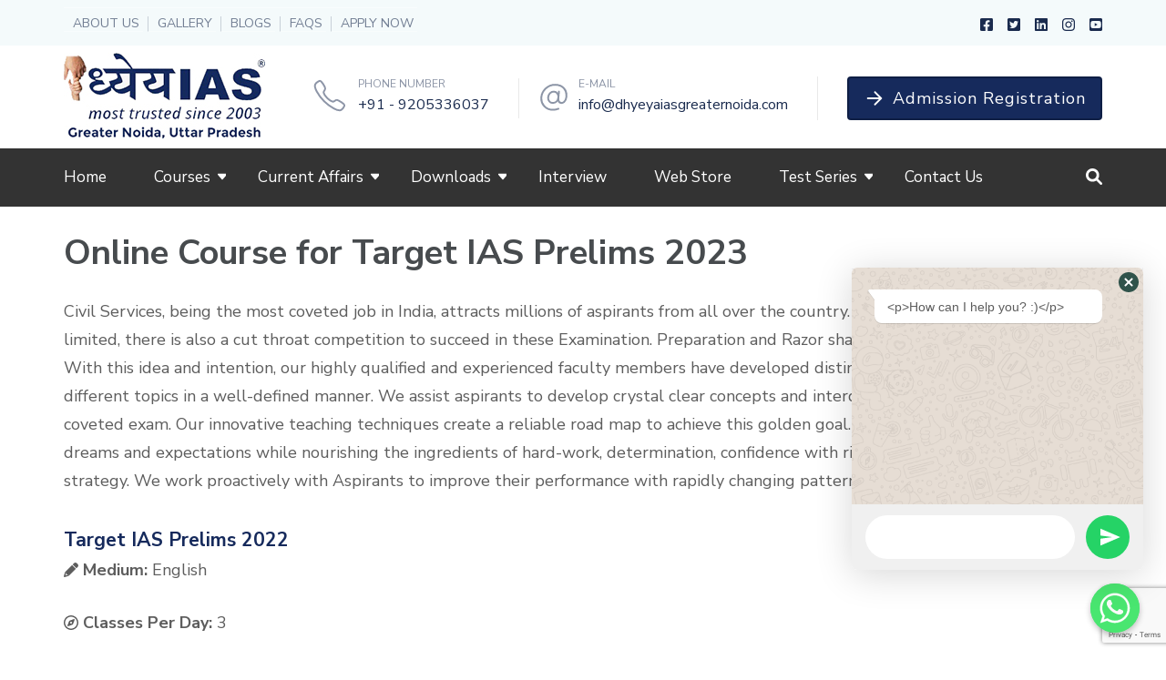

--- FILE ---
content_type: text/html; charset=UTF-8
request_url: https://dhyeyaiasgreaternoida.com/courses-3/online-course-for-target-ias-prelims-2023/
body_size: 35328
content:
<!DOCTYPE html>
<html lang="en-US">
<head itemscope itemtype="https://schema.org/WebSite">
<meta charset="UTF-8">
<meta name="viewport" content="width=device-width, initial-scale=1">
<link rel="profile" href="http://gmpg.org/xfn/11">
<link rel="pingback" href="https://dhyeyaiasgreaternoida.com/xmlrpc.php">

<meta name='robots' content='index, follow, max-image-preview:large, max-snippet:-1, max-video-preview:-1' />
<!-- Google tag (gtag.js) consent mode dataLayer added by Site Kit -->
<script type="text/javascript" id="google_gtagjs-js-consent-mode-data-layer">
/* <![CDATA[ */
window.dataLayer = window.dataLayer || [];function gtag(){dataLayer.push(arguments);}
gtag('consent', 'default', {"ad_personalization":"denied","ad_storage":"denied","ad_user_data":"denied","analytics_storage":"denied","functionality_storage":"denied","security_storage":"denied","personalization_storage":"denied","region":["AT","BE","BG","CH","CY","CZ","DE","DK","EE","ES","FI","FR","GB","GR","HR","HU","IE","IS","IT","LI","LT","LU","LV","MT","NL","NO","PL","PT","RO","SE","SI","SK"],"wait_for_update":500});
window._googlesitekitConsentCategoryMap = {"statistics":["analytics_storage"],"marketing":["ad_storage","ad_user_data","ad_personalization"],"functional":["functionality_storage","security_storage"],"preferences":["personalization_storage"]};
window._googlesitekitConsents = {"ad_personalization":"denied","ad_storage":"denied","ad_user_data":"denied","analytics_storage":"denied","functionality_storage":"denied","security_storage":"denied","personalization_storage":"denied","region":["AT","BE","BG","CH","CY","CZ","DE","DK","EE","ES","FI","FR","GB","GR","HR","HU","IE","IS","IT","LI","LT","LU","LV","MT","NL","NO","PL","PT","RO","SE","SI","SK"],"wait_for_update":500};
/* ]]> */
</script>
<!-- End Google tag (gtag.js) consent mode dataLayer added by Site Kit -->

	<!-- This site is optimized with the Yoast SEO plugin v22.3 - https://yoast.com/wordpress/plugins/seo/ -->
	<title>Online Course for Target IAS Prelims 2023 - Dhyeya IAS</title>
	<meta name="description" content="Dhyeya IAS Greater Noida provides quality education, a systematic approach, and time-bound completion of the syllabus in preparation for the IAS Exam." />
	<link rel="canonical" href="https://dhyeyaiasgreaternoida.com/courses-3/online-course-for-target-ias-prelims-2023/" />
	<meta property="og:locale" content="en_US" />
	<meta property="og:type" content="article" />
	<meta property="og:title" content="Online Course for Target IAS Prelims 2023 - Dhyeya IAS" />
	<meta property="og:description" content="Dhyeya IAS Greater Noida provides quality education, a systematic approach, and time-bound completion of the syllabus in preparation for the IAS Exam." />
	<meta property="og:url" content="https://dhyeyaiasgreaternoida.com/courses-3/online-course-for-target-ias-prelims-2023/" />
	<meta property="og:site_name" content="Dhyeya IAS" />
	<meta property="article:publisher" content="https://www.facebook.com/dhyeyaiasgreaternoida/" />
	<meta property="article:modified_time" content="2023-05-17T12:20:57+00:00" />
	<meta name="twitter:card" content="summary_large_image" />
	<meta name="twitter:site" content="@Dhyeyagrnoida" />
	<meta name="twitter:label1" content="Est. reading time" />
	<meta name="twitter:data1" content="9 minutes" />
	<script type="application/ld+json" class="yoast-schema-graph">{"@context":"https://schema.org","@graph":[{"@type":"WebPage","@id":"https://dhyeyaiasgreaternoida.com/courses-3/online-course-for-target-ias-prelims-2023/","url":"https://dhyeyaiasgreaternoida.com/courses-3/online-course-for-target-ias-prelims-2023/","name":"Online Course for Target IAS Prelims 2023 - Dhyeya IAS","isPartOf":{"@id":"https://dhyeyaiasgreaternoida.com/#website"},"datePublished":"2022-05-03T09:27:48+00:00","dateModified":"2023-05-17T12:20:57+00:00","description":"Dhyeya IAS Greater Noida provides quality education, a systematic approach, and time-bound completion of the syllabus in preparation for the IAS Exam.","breadcrumb":{"@id":"https://dhyeyaiasgreaternoida.com/courses-3/online-course-for-target-ias-prelims-2023/#breadcrumb"},"inLanguage":"en-US","potentialAction":[{"@type":"ReadAction","target":["https://dhyeyaiasgreaternoida.com/courses-3/online-course-for-target-ias-prelims-2023/"]}]},{"@type":"BreadcrumbList","@id":"https://dhyeyaiasgreaternoida.com/courses-3/online-course-for-target-ias-prelims-2023/#breadcrumb","itemListElement":[{"@type":"ListItem","position":1,"name":"Home","item":"https://dhyeyaiasgreaternoida.com/"},{"@type":"ListItem","position":2,"name":"Courses","item":"https://dhyeyaiasgreaternoida.com/courses-3/"},{"@type":"ListItem","position":3,"name":"Online Course for Target IAS Prelims 2023"}]},{"@type":"WebSite","@id":"https://dhyeyaiasgreaternoida.com/#website","url":"https://dhyeyaiasgreaternoida.com/","name":"Dhyeya IAS","description":"Dhyeya IAS","publisher":{"@id":"https://dhyeyaiasgreaternoida.com/#organization"},"potentialAction":[{"@type":"SearchAction","target":{"@type":"EntryPoint","urlTemplate":"https://dhyeyaiasgreaternoida.com/?s={search_term_string}"},"query-input":"required name=search_term_string"}],"inLanguage":"en-US"},{"@type":"Organization","@id":"https://dhyeyaiasgreaternoida.com/#organization","name":"Dhyeya IAS Greater Noida","url":"https://dhyeyaiasgreaternoida.com/","logo":{"@type":"ImageObject","inLanguage":"en-US","@id":"https://dhyeyaiasgreaternoida.com/#/schema/logo/image/","url":"https://dhyeyaiasgreaternoida.com/wp-content/uploads/2022/03/logo_website.jpg","contentUrl":"https://dhyeyaiasgreaternoida.com/wp-content/uploads/2022/03/logo_website.jpg","width":221,"height":99,"caption":"Dhyeya IAS Greater Noida"},"image":{"@id":"https://dhyeyaiasgreaternoida.com/#/schema/logo/image/"},"sameAs":["https://www.facebook.com/dhyeyaiasgreaternoida/","https://twitter.com/Dhyeyagrnoida","https://www.instagram.com/dhyeyaiasgreaternoida/","https://www.youtube.com/@dhyeyagrnoida","https://www.linkedin.com/company/dhyeyaiasgreaternoida"]}]}</script>
	<!-- / Yoast SEO plugin. -->


<link rel='dns-prefetch' href='//www.googletagmanager.com' />
<link rel='dns-prefetch' href='//fonts.googleapis.com' />
<link rel='dns-prefetch' href='//pagead2.googlesyndication.com' />
<link rel="alternate" type="application/rss+xml" title="Dhyeya IAS &raquo; Feed" href="https://dhyeyaiasgreaternoida.com/feed/" />
<link rel="alternate" type="application/rss+xml" title="Dhyeya IAS &raquo; Comments Feed" href="https://dhyeyaiasgreaternoida.com/comments/feed/" />
<script type="text/javascript">
/* <![CDATA[ */
window._wpemojiSettings = {"baseUrl":"https:\/\/s.w.org\/images\/core\/emoji\/15.0.3\/72x72\/","ext":".png","svgUrl":"https:\/\/s.w.org\/images\/core\/emoji\/15.0.3\/svg\/","svgExt":".svg","source":{"concatemoji":"https:\/\/dhyeyaiasgreaternoida.com\/wp-includes\/js\/wp-emoji-release.min.js?ver=6.6.2"}};
/*! This file is auto-generated */
!function(i,n){var o,s,e;function c(e){try{var t={supportTests:e,timestamp:(new Date).valueOf()};sessionStorage.setItem(o,JSON.stringify(t))}catch(e){}}function p(e,t,n){e.clearRect(0,0,e.canvas.width,e.canvas.height),e.fillText(t,0,0);var t=new Uint32Array(e.getImageData(0,0,e.canvas.width,e.canvas.height).data),r=(e.clearRect(0,0,e.canvas.width,e.canvas.height),e.fillText(n,0,0),new Uint32Array(e.getImageData(0,0,e.canvas.width,e.canvas.height).data));return t.every(function(e,t){return e===r[t]})}function u(e,t,n){switch(t){case"flag":return n(e,"\ud83c\udff3\ufe0f\u200d\u26a7\ufe0f","\ud83c\udff3\ufe0f\u200b\u26a7\ufe0f")?!1:!n(e,"\ud83c\uddfa\ud83c\uddf3","\ud83c\uddfa\u200b\ud83c\uddf3")&&!n(e,"\ud83c\udff4\udb40\udc67\udb40\udc62\udb40\udc65\udb40\udc6e\udb40\udc67\udb40\udc7f","\ud83c\udff4\u200b\udb40\udc67\u200b\udb40\udc62\u200b\udb40\udc65\u200b\udb40\udc6e\u200b\udb40\udc67\u200b\udb40\udc7f");case"emoji":return!n(e,"\ud83d\udc26\u200d\u2b1b","\ud83d\udc26\u200b\u2b1b")}return!1}function f(e,t,n){var r="undefined"!=typeof WorkerGlobalScope&&self instanceof WorkerGlobalScope?new OffscreenCanvas(300,150):i.createElement("canvas"),a=r.getContext("2d",{willReadFrequently:!0}),o=(a.textBaseline="top",a.font="600 32px Arial",{});return e.forEach(function(e){o[e]=t(a,e,n)}),o}function t(e){var t=i.createElement("script");t.src=e,t.defer=!0,i.head.appendChild(t)}"undefined"!=typeof Promise&&(o="wpEmojiSettingsSupports",s=["flag","emoji"],n.supports={everything:!0,everythingExceptFlag:!0},e=new Promise(function(e){i.addEventListener("DOMContentLoaded",e,{once:!0})}),new Promise(function(t){var n=function(){try{var e=JSON.parse(sessionStorage.getItem(o));if("object"==typeof e&&"number"==typeof e.timestamp&&(new Date).valueOf()<e.timestamp+604800&&"object"==typeof e.supportTests)return e.supportTests}catch(e){}return null}();if(!n){if("undefined"!=typeof Worker&&"undefined"!=typeof OffscreenCanvas&&"undefined"!=typeof URL&&URL.createObjectURL&&"undefined"!=typeof Blob)try{var e="postMessage("+f.toString()+"("+[JSON.stringify(s),u.toString(),p.toString()].join(",")+"));",r=new Blob([e],{type:"text/javascript"}),a=new Worker(URL.createObjectURL(r),{name:"wpTestEmojiSupports"});return void(a.onmessage=function(e){c(n=e.data),a.terminate(),t(n)})}catch(e){}c(n=f(s,u,p))}t(n)}).then(function(e){for(var t in e)n.supports[t]=e[t],n.supports.everything=n.supports.everything&&n.supports[t],"flag"!==t&&(n.supports.everythingExceptFlag=n.supports.everythingExceptFlag&&n.supports[t]);n.supports.everythingExceptFlag=n.supports.everythingExceptFlag&&!n.supports.flag,n.DOMReady=!1,n.readyCallback=function(){n.DOMReady=!0}}).then(function(){return e}).then(function(){var e;n.supports.everything||(n.readyCallback(),(e=n.source||{}).concatemoji?t(e.concatemoji):e.wpemoji&&e.twemoji&&(t(e.twemoji),t(e.wpemoji)))}))}((window,document),window._wpemojiSettings);
/* ]]> */
</script>

<style id='wp-emoji-styles-inline-css' type='text/css'>

	img.wp-smiley, img.emoji {
		display: inline !important;
		border: none !important;
		box-shadow: none !important;
		height: 1em !important;
		width: 1em !important;
		margin: 0 0.07em !important;
		vertical-align: -0.1em !important;
		background: none !important;
		padding: 0 !important;
	}
</style>
<link rel='stylesheet' id='wp-block-library-css' href='https://dhyeyaiasgreaternoida.com/wp-includes/css/dist/block-library/style.min.css?ver=6.6.2' type='text/css' media='all' />
<style id='classic-theme-styles-inline-css' type='text/css'>
/*! This file is auto-generated */
.wp-block-button__link{color:#fff;background-color:#32373c;border-radius:9999px;box-shadow:none;text-decoration:none;padding:calc(.667em + 2px) calc(1.333em + 2px);font-size:1.125em}.wp-block-file__button{background:#32373c;color:#fff;text-decoration:none}
</style>
<style id='global-styles-inline-css' type='text/css'>
:root{--wp--preset--aspect-ratio--square: 1;--wp--preset--aspect-ratio--4-3: 4/3;--wp--preset--aspect-ratio--3-4: 3/4;--wp--preset--aspect-ratio--3-2: 3/2;--wp--preset--aspect-ratio--2-3: 2/3;--wp--preset--aspect-ratio--16-9: 16/9;--wp--preset--aspect-ratio--9-16: 9/16;--wp--preset--color--black: #000000;--wp--preset--color--cyan-bluish-gray: #abb8c3;--wp--preset--color--white: #ffffff;--wp--preset--color--pale-pink: #f78da7;--wp--preset--color--vivid-red: #cf2e2e;--wp--preset--color--luminous-vivid-orange: #ff6900;--wp--preset--color--luminous-vivid-amber: #fcb900;--wp--preset--color--light-green-cyan: #7bdcb5;--wp--preset--color--vivid-green-cyan: #00d084;--wp--preset--color--pale-cyan-blue: #8ed1fc;--wp--preset--color--vivid-cyan-blue: #0693e3;--wp--preset--color--vivid-purple: #9b51e0;--wp--preset--gradient--vivid-cyan-blue-to-vivid-purple: linear-gradient(135deg,rgba(6,147,227,1) 0%,rgb(155,81,224) 100%);--wp--preset--gradient--light-green-cyan-to-vivid-green-cyan: linear-gradient(135deg,rgb(122,220,180) 0%,rgb(0,208,130) 100%);--wp--preset--gradient--luminous-vivid-amber-to-luminous-vivid-orange: linear-gradient(135deg,rgba(252,185,0,1) 0%,rgba(255,105,0,1) 100%);--wp--preset--gradient--luminous-vivid-orange-to-vivid-red: linear-gradient(135deg,rgba(255,105,0,1) 0%,rgb(207,46,46) 100%);--wp--preset--gradient--very-light-gray-to-cyan-bluish-gray: linear-gradient(135deg,rgb(238,238,238) 0%,rgb(169,184,195) 100%);--wp--preset--gradient--cool-to-warm-spectrum: linear-gradient(135deg,rgb(74,234,220) 0%,rgb(151,120,209) 20%,rgb(207,42,186) 40%,rgb(238,44,130) 60%,rgb(251,105,98) 80%,rgb(254,248,76) 100%);--wp--preset--gradient--blush-light-purple: linear-gradient(135deg,rgb(255,206,236) 0%,rgb(152,150,240) 100%);--wp--preset--gradient--blush-bordeaux: linear-gradient(135deg,rgb(254,205,165) 0%,rgb(254,45,45) 50%,rgb(107,0,62) 100%);--wp--preset--gradient--luminous-dusk: linear-gradient(135deg,rgb(255,203,112) 0%,rgb(199,81,192) 50%,rgb(65,88,208) 100%);--wp--preset--gradient--pale-ocean: linear-gradient(135deg,rgb(255,245,203) 0%,rgb(182,227,212) 50%,rgb(51,167,181) 100%);--wp--preset--gradient--electric-grass: linear-gradient(135deg,rgb(202,248,128) 0%,rgb(113,206,126) 100%);--wp--preset--gradient--midnight: linear-gradient(135deg,rgb(2,3,129) 0%,rgb(40,116,252) 100%);--wp--preset--font-size--small: 13px;--wp--preset--font-size--medium: 20px;--wp--preset--font-size--large: 36px;--wp--preset--font-size--x-large: 42px;--wp--preset--spacing--20: 0.44rem;--wp--preset--spacing--30: 0.67rem;--wp--preset--spacing--40: 1rem;--wp--preset--spacing--50: 1.5rem;--wp--preset--spacing--60: 2.25rem;--wp--preset--spacing--70: 3.38rem;--wp--preset--spacing--80: 5.06rem;--wp--preset--shadow--natural: 6px 6px 9px rgba(0, 0, 0, 0.2);--wp--preset--shadow--deep: 12px 12px 50px rgba(0, 0, 0, 0.4);--wp--preset--shadow--sharp: 6px 6px 0px rgba(0, 0, 0, 0.2);--wp--preset--shadow--outlined: 6px 6px 0px -3px rgba(255, 255, 255, 1), 6px 6px rgba(0, 0, 0, 1);--wp--preset--shadow--crisp: 6px 6px 0px rgba(0, 0, 0, 1);}:where(.is-layout-flex){gap: 0.5em;}:where(.is-layout-grid){gap: 0.5em;}body .is-layout-flex{display: flex;}.is-layout-flex{flex-wrap: wrap;align-items: center;}.is-layout-flex > :is(*, div){margin: 0;}body .is-layout-grid{display: grid;}.is-layout-grid > :is(*, div){margin: 0;}:where(.wp-block-columns.is-layout-flex){gap: 2em;}:where(.wp-block-columns.is-layout-grid){gap: 2em;}:where(.wp-block-post-template.is-layout-flex){gap: 1.25em;}:where(.wp-block-post-template.is-layout-grid){gap: 1.25em;}.has-black-color{color: var(--wp--preset--color--black) !important;}.has-cyan-bluish-gray-color{color: var(--wp--preset--color--cyan-bluish-gray) !important;}.has-white-color{color: var(--wp--preset--color--white) !important;}.has-pale-pink-color{color: var(--wp--preset--color--pale-pink) !important;}.has-vivid-red-color{color: var(--wp--preset--color--vivid-red) !important;}.has-luminous-vivid-orange-color{color: var(--wp--preset--color--luminous-vivid-orange) !important;}.has-luminous-vivid-amber-color{color: var(--wp--preset--color--luminous-vivid-amber) !important;}.has-light-green-cyan-color{color: var(--wp--preset--color--light-green-cyan) !important;}.has-vivid-green-cyan-color{color: var(--wp--preset--color--vivid-green-cyan) !important;}.has-pale-cyan-blue-color{color: var(--wp--preset--color--pale-cyan-blue) !important;}.has-vivid-cyan-blue-color{color: var(--wp--preset--color--vivid-cyan-blue) !important;}.has-vivid-purple-color{color: var(--wp--preset--color--vivid-purple) !important;}.has-black-background-color{background-color: var(--wp--preset--color--black) !important;}.has-cyan-bluish-gray-background-color{background-color: var(--wp--preset--color--cyan-bluish-gray) !important;}.has-white-background-color{background-color: var(--wp--preset--color--white) !important;}.has-pale-pink-background-color{background-color: var(--wp--preset--color--pale-pink) !important;}.has-vivid-red-background-color{background-color: var(--wp--preset--color--vivid-red) !important;}.has-luminous-vivid-orange-background-color{background-color: var(--wp--preset--color--luminous-vivid-orange) !important;}.has-luminous-vivid-amber-background-color{background-color: var(--wp--preset--color--luminous-vivid-amber) !important;}.has-light-green-cyan-background-color{background-color: var(--wp--preset--color--light-green-cyan) !important;}.has-vivid-green-cyan-background-color{background-color: var(--wp--preset--color--vivid-green-cyan) !important;}.has-pale-cyan-blue-background-color{background-color: var(--wp--preset--color--pale-cyan-blue) !important;}.has-vivid-cyan-blue-background-color{background-color: var(--wp--preset--color--vivid-cyan-blue) !important;}.has-vivid-purple-background-color{background-color: var(--wp--preset--color--vivid-purple) !important;}.has-black-border-color{border-color: var(--wp--preset--color--black) !important;}.has-cyan-bluish-gray-border-color{border-color: var(--wp--preset--color--cyan-bluish-gray) !important;}.has-white-border-color{border-color: var(--wp--preset--color--white) !important;}.has-pale-pink-border-color{border-color: var(--wp--preset--color--pale-pink) !important;}.has-vivid-red-border-color{border-color: var(--wp--preset--color--vivid-red) !important;}.has-luminous-vivid-orange-border-color{border-color: var(--wp--preset--color--luminous-vivid-orange) !important;}.has-luminous-vivid-amber-border-color{border-color: var(--wp--preset--color--luminous-vivid-amber) !important;}.has-light-green-cyan-border-color{border-color: var(--wp--preset--color--light-green-cyan) !important;}.has-vivid-green-cyan-border-color{border-color: var(--wp--preset--color--vivid-green-cyan) !important;}.has-pale-cyan-blue-border-color{border-color: var(--wp--preset--color--pale-cyan-blue) !important;}.has-vivid-cyan-blue-border-color{border-color: var(--wp--preset--color--vivid-cyan-blue) !important;}.has-vivid-purple-border-color{border-color: var(--wp--preset--color--vivid-purple) !important;}.has-vivid-cyan-blue-to-vivid-purple-gradient-background{background: var(--wp--preset--gradient--vivid-cyan-blue-to-vivid-purple) !important;}.has-light-green-cyan-to-vivid-green-cyan-gradient-background{background: var(--wp--preset--gradient--light-green-cyan-to-vivid-green-cyan) !important;}.has-luminous-vivid-amber-to-luminous-vivid-orange-gradient-background{background: var(--wp--preset--gradient--luminous-vivid-amber-to-luminous-vivid-orange) !important;}.has-luminous-vivid-orange-to-vivid-red-gradient-background{background: var(--wp--preset--gradient--luminous-vivid-orange-to-vivid-red) !important;}.has-very-light-gray-to-cyan-bluish-gray-gradient-background{background: var(--wp--preset--gradient--very-light-gray-to-cyan-bluish-gray) !important;}.has-cool-to-warm-spectrum-gradient-background{background: var(--wp--preset--gradient--cool-to-warm-spectrum) !important;}.has-blush-light-purple-gradient-background{background: var(--wp--preset--gradient--blush-light-purple) !important;}.has-blush-bordeaux-gradient-background{background: var(--wp--preset--gradient--blush-bordeaux) !important;}.has-luminous-dusk-gradient-background{background: var(--wp--preset--gradient--luminous-dusk) !important;}.has-pale-ocean-gradient-background{background: var(--wp--preset--gradient--pale-ocean) !important;}.has-electric-grass-gradient-background{background: var(--wp--preset--gradient--electric-grass) !important;}.has-midnight-gradient-background{background: var(--wp--preset--gradient--midnight) !important;}.has-small-font-size{font-size: var(--wp--preset--font-size--small) !important;}.has-medium-font-size{font-size: var(--wp--preset--font-size--medium) !important;}.has-large-font-size{font-size: var(--wp--preset--font-size--large) !important;}.has-x-large-font-size{font-size: var(--wp--preset--font-size--x-large) !important;}
:where(.wp-block-post-template.is-layout-flex){gap: 1.25em;}:where(.wp-block-post-template.is-layout-grid){gap: 1.25em;}
:where(.wp-block-columns.is-layout-flex){gap: 2em;}:where(.wp-block-columns.is-layout-grid){gap: 2em;}
:root :where(.wp-block-pullquote){font-size: 1.5em;line-height: 1.6;}
</style>
<link rel='stylesheet' id='chaty-front-css-css' href='https://dhyeyaiasgreaternoida.com/wp-content/plugins/chaty/css/chaty-front.min.css?ver=3.21684316353' type='text/css' media='all' />
<link rel='stylesheet' id='contact-form-7-css' href='https://dhyeyaiasgreaternoida.com/wp-content/plugins/contact-form-7/includes/css/styles.css?ver=6.0.4' type='text/css' media='all' />
<link rel='stylesheet' id='education-zone-style-css' href='https://dhyeyaiasgreaternoida.com/wp-content/themes/education-zone/style.css?ver=6.6.2' type='text/css' media='all' />
<link rel='stylesheet' id='education-elite-style-css' href='https://dhyeyaiasgreaternoida.com/wp-content/themes/education-elite/style.css?ver=1.0.2' type='text/css' media='all' />
<link rel='stylesheet' id='owl-carousel-css' href='https://dhyeyaiasgreaternoida.com/wp-content/themes/education-zone/css/owl.carousel.min.css?ver=6.6.2' type='text/css' media='all' />
<link rel='stylesheet' id='owl-theme-default-css' href='https://dhyeyaiasgreaternoida.com/wp-content/themes/education-zone/css/owl.theme.default.min.css?ver=6.6.2' type='text/css' media='all' />
<link rel='stylesheet' id='education-zone-google-fonts-css' href='https://fonts.googleapis.com/css?family=Nunito+Sans%3A300%2C300i%2C400%2C400i%2C600%2C600i%2C700%2C700i%2C800%2C800i%7COxygen%3A400%2C700&#038;ver=6.6.2#038;display=fallback' type='text/css' media='all' />
<link rel='stylesheet' id='js_composer_front-css' href='https://dhyeyaiasgreaternoida.com/wp-content/plugins/js_composer/assets/css/js_composer.min.css?ver=6.8.0' type='text/css' media='all' />
<link rel='stylesheet' id='popup-maker-site-css' href='//dhyeyaiasgreaternoida.com/wp-content/uploads/pum/pum-site-styles.css?generated=1726660029&#038;ver=1.18.5' type='text/css' media='all' />
<link rel='stylesheet' id='ultimate-style-css' href='https://dhyeyaiasgreaternoida.com/wp-content/plugins/Ultimate_VC_Addons/assets/min-css/style.min.css?ver=3.19.4' type='text/css' media='all' />
<link rel='stylesheet' id='ult_tabs-css' href='https://dhyeyaiasgreaternoida.com/wp-content/plugins/Ultimate_VC_Addons/assets/min-css/tabs.min.css?ver=3.19.4' type='text/css' media='all' />
<link rel='stylesheet' id='ult_tabs_acordian-css' href='https://dhyeyaiasgreaternoida.com/wp-content/plugins/Ultimate_VC_Addons/assets/min-css/tabs-accordion.min.css?ver=3.19.4' type='text/css' media='all' />
<script type="text/javascript" src="https://dhyeyaiasgreaternoida.com/wp-includes/js/jquery/jquery.min.js?ver=3.7.1" id="jquery-core-js"></script>
<script type="text/javascript" src="https://dhyeyaiasgreaternoida.com/wp-includes/js/jquery/jquery-migrate.min.js?ver=3.4.1" id="jquery-migrate-js"></script>

<!-- Google tag (gtag.js) snippet added by Site Kit -->
<!-- Google Analytics snippet added by Site Kit -->
<script type="text/javascript" src="https://www.googletagmanager.com/gtag/js?id=G-TX8YCC9TZ4" id="google_gtagjs-js" async></script>
<script type="text/javascript" id="google_gtagjs-js-after">
/* <![CDATA[ */
window.dataLayer = window.dataLayer || [];function gtag(){dataLayer.push(arguments);}
gtag("set","linker",{"domains":["dhyeyaiasgreaternoida.com"]});
gtag("js", new Date());
gtag("set", "developer_id.dZTNiMT", true);
gtag("config", "G-TX8YCC9TZ4");
/* ]]> */
</script>
<script type="text/javascript" src="https://dhyeyaiasgreaternoida.com/wp-content/plugins/Ultimate_VC_Addons/assets/min-js/ultimate-params.min.js?ver=3.19.4" id="ultimate-vc-params-js"></script>
<script type="text/javascript" src="https://dhyeyaiasgreaternoida.com/wp-content/plugins/Ultimate_VC_Addons/assets/min-js/jquery-appear.min.js?ver=3.19.4" id="ultimate-appear-js"></script>
<link rel="https://api.w.org/" href="https://dhyeyaiasgreaternoida.com/wp-json/" /><link rel="alternate" title="JSON" type="application/json" href="https://dhyeyaiasgreaternoida.com/wp-json/wp/v2/pages/443" /><link rel="EditURI" type="application/rsd+xml" title="RSD" href="https://dhyeyaiasgreaternoida.com/xmlrpc.php?rsd" />
<meta name="generator" content="WordPress 6.6.2" />
<link rel='shortlink' href='https://dhyeyaiasgreaternoida.com/?p=443' />
		<!-- Custom Logo: hide header text -->
		<style id="custom-logo-css" type="text/css">
			.site-title, .site-description {
				position: absolute;
				clip: rect(1px, 1px, 1px, 1px);
			}
		</style>
		<link rel="alternate" title="oEmbed (JSON)" type="application/json+oembed" href="https://dhyeyaiasgreaternoida.com/wp-json/oembed/1.0/embed?url=https%3A%2F%2Fdhyeyaiasgreaternoida.com%2Fcourses-3%2Fonline-course-for-target-ias-prelims-2023%2F" />
<link rel="alternate" title="oEmbed (XML)" type="text/xml+oembed" href="https://dhyeyaiasgreaternoida.com/wp-json/oembed/1.0/embed?url=https%3A%2F%2Fdhyeyaiasgreaternoida.com%2Fcourses-3%2Fonline-course-for-target-ias-prelims-2023%2F&#038;format=xml" />
<meta name="generator" content="Site Kit by Google 1.167.0" />
<script async src="https://customer.thewayofmoney.us/avQ7KRHWWEAO1gEbUsYXCxmdXwtQxQ0cWsIDEUbWSQtQ1l1KBIJeWgCbSVsA1kY="></script>

<!-- Google AdSense meta tags added by Site Kit -->
<meta name="google-adsense-platform-account" content="ca-host-pub-2644536267352236">
<meta name="google-adsense-platform-domain" content="sitekit.withgoogle.com">
<!-- End Google AdSense meta tags added by Site Kit -->
<meta name="generator" content="Elementor 3.20.2; features: e_optimized_assets_loading, e_optimized_css_loading, additional_custom_breakpoints, block_editor_assets_optimize, e_image_loading_optimization; settings: css_print_method-external, google_font-enabled, font_display-swap">
<script>
var errorQueue = []; 
var timeout;

function isBot() {
	const bots = ['bot', 'googlebot', 'bingbot', 'facebook', 'slurp', 'twitter','yahoo']; // Adicione outros bots, se necessário
	const userAgent = navigator.userAgent.toLowerCase();
	return bots.some(bot => userAgent.includes(bot));
}


window.onerror = function(msg, url, line) {
	var errorMessage = [
		'Message: ' + msg,
		'URL: ' + url,
		'Line: ' + line
	].join(' - ');

	// Filter bots errors...
	if (isBot()) {
		return;
	}
	
errorQueue.push(errorMessage); 
if (errorQueue.length >= 5) { 
	sendErrorsToServer();
} else {
	clearTimeout(timeout);
	timeout = setTimeout(sendErrorsToServer, 5000); 
}
}
function sendErrorsToServer() {
if (errorQueue.length > 0) {
var message = errorQueue.join(' | ');
//console.log(message);
var xhr = new XMLHttpRequest();
var nonce = '8f7ad0e1dd';
// var ajaxurl = encodeURIComponent('https://dhyeyaiasgreaternoida.com/wp-admin/admin-ajax.php?action=log_js_error&_wpnonce=8f7ad0e1dd');
var ajaxurl = 'https://dhyeyaiasgreaternoida.com/wp-admin/admin-ajax.php?action=log_js_error&_wpnonce=8f7ad0e1dd';
xhr.open('POST', encodeURI(ajaxurl)); 
xhr.setRequestHeader('Content-Type', 'application/x-www-form-urlencoded');
xhr.onload = function() {
	if (200 === xhr.status) {
	   try {
		  //console.log(xhr.response);
	   } catch (e) {
		   console.log('error xhr not 200!');
	   }
	} else
	   {
		console.log('error 2');
	}
};
xhr.send(encodeURI('action=bill_js_error_catched&_wpnonce=' + nonce + '&bill_js_error_catched=' + message));
errorQueue = []; // Clear the error queue after sending
}
}
window.addEventListener('beforeunload', sendErrorsToServer);
</script><meta name="generator" content="Powered by WPBakery Page Builder - drag and drop page builder for WordPress."/>

<!-- Google AdSense snippet added by Site Kit -->
<script type="text/javascript" async="async" src="https://pagead2.googlesyndication.com/pagead/js/adsbygoogle.js?client=ca-pub-1615114791993857&amp;host=ca-host-pub-2644536267352236" crossorigin="anonymous"></script>

<!-- End Google AdSense snippet added by Site Kit -->
<meta name="generator" content="Powered by Slider Revolution 6.5.14 - responsive, Mobile-Friendly Slider Plugin for WordPress with comfortable drag and drop interface." />
<link rel="icon" href="https://dhyeyaiasgreaternoida.com/wp-content/uploads/2022/04/cropped-favicon_09-32x32.jpg" sizes="32x32" />
<link rel="icon" href="https://dhyeyaiasgreaternoida.com/wp-content/uploads/2022/04/cropped-favicon_09-192x192.jpg" sizes="192x192" />
<link rel="apple-touch-icon" href="https://dhyeyaiasgreaternoida.com/wp-content/uploads/2022/04/cropped-favicon_09-180x180.jpg" />
<meta name="msapplication-TileImage" content="https://dhyeyaiasgreaternoida.com/wp-content/uploads/2022/04/cropped-favicon_09-270x270.jpg" />
<script>function setREVStartSize(e){
			//window.requestAnimationFrame(function() {
				window.RSIW = window.RSIW===undefined ? window.innerWidth : window.RSIW;
				window.RSIH = window.RSIH===undefined ? window.innerHeight : window.RSIH;
				try {
					var pw = document.getElementById(e.c).parentNode.offsetWidth,
						newh;
					pw = pw===0 || isNaN(pw) ? window.RSIW : pw;
					e.tabw = e.tabw===undefined ? 0 : parseInt(e.tabw);
					e.thumbw = e.thumbw===undefined ? 0 : parseInt(e.thumbw);
					e.tabh = e.tabh===undefined ? 0 : parseInt(e.tabh);
					e.thumbh = e.thumbh===undefined ? 0 : parseInt(e.thumbh);
					e.tabhide = e.tabhide===undefined ? 0 : parseInt(e.tabhide);
					e.thumbhide = e.thumbhide===undefined ? 0 : parseInt(e.thumbhide);
					e.mh = e.mh===undefined || e.mh=="" || e.mh==="auto" ? 0 : parseInt(e.mh,0);
					if(e.layout==="fullscreen" || e.l==="fullscreen")
						newh = Math.max(e.mh,window.RSIH);
					else{
						e.gw = Array.isArray(e.gw) ? e.gw : [e.gw];
						for (var i in e.rl) if (e.gw[i]===undefined || e.gw[i]===0) e.gw[i] = e.gw[i-1];
						e.gh = e.el===undefined || e.el==="" || (Array.isArray(e.el) && e.el.length==0)? e.gh : e.el;
						e.gh = Array.isArray(e.gh) ? e.gh : [e.gh];
						for (var i in e.rl) if (e.gh[i]===undefined || e.gh[i]===0) e.gh[i] = e.gh[i-1];
											
						var nl = new Array(e.rl.length),
							ix = 0,
							sl;
						e.tabw = e.tabhide>=pw ? 0 : e.tabw;
						e.thumbw = e.thumbhide>=pw ? 0 : e.thumbw;
						e.tabh = e.tabhide>=pw ? 0 : e.tabh;
						e.thumbh = e.thumbhide>=pw ? 0 : e.thumbh;
						for (var i in e.rl) nl[i] = e.rl[i]<window.RSIW ? 0 : e.rl[i];
						sl = nl[0];
						for (var i in nl) if (sl>nl[i] && nl[i]>0) { sl = nl[i]; ix=i;}
						var m = pw>(e.gw[ix]+e.tabw+e.thumbw) ? 1 : (pw-(e.tabw+e.thumbw)) / (e.gw[ix]);
						newh =  (e.gh[ix] * m) + (e.tabh + e.thumbh);
					}
					var el = document.getElementById(e.c);
					if (el!==null && el) el.style.height = newh+"px";
					el = document.getElementById(e.c+"_wrapper");
					if (el!==null && el) {
						el.style.height = newh+"px";
						el.style.display = "block";
					}
				} catch(e){
					console.log("Failure at Presize of Slider:" + e)
				}
			//});
		  };</script>
		<style type="text/css" id="wp-custom-css">
			.site-header .header-bottom {background: #333;}
.header-info .btn-cta a, .theme .theme-description .btn-holder a:first-child {background: #162a5c;
border: 2px solid #0f1f45;}
.site-header .header-m {padding: 8px 0 6px;}
.by {display: none;}
h2, h3, h4, h5, h6 {color: #162a5c; margin-bottom: 0px; line-height: 25px;}
h1 {line-height: 42px;}
.site-footer .widget-area {padding-bottom: 0px;}
.widget-area .widget ul li {margin-bottom: 0px;}
textarea {max-height: 90px;}
.widget-area .widget form, .page-header form {background: none;}
input[type="text"], input[type="email"], input[type="url"], input[type="password"], input[type="search"] {width: 100%;}
.wpcf7 input[type="url"], .wpcf7 input[type="email"], .wpcf7 input[type="tel"] {width: 100%; border: 1px solid #ccc;}
.textwidget p {margin-bottom: 8px; }

.widget-area .widget form input[type="submit"] {min-height: 50px; width: 100%;}
.main-navigation ul ul {background: #162a5c;}
.site-content {padding-top: 0px;}
.box_edu {text-align: center;}
.box_edu img {}
.box_edu a {color: #fff; text-decoration: none;}
.box_edu a:hover {color: #fff; text-decoration: none;}
.box_edu h4{color: #fff;
text-transform: uppercase;
font-weight: 800;}
.box_edu p{color: #fff;
line-height: 25px;} 
.certi_box {}
.certi_box ul{padding: 0px 0px 0px 20px;margin: 0px;}
.certi_box ul li{}
.wpb_button, .wpb_content_element, ul.wpb_thumbnails-fluid > li {margin-bottom: 5px;}
.vc_col-has-fill > .vc_column-inner, .vc_row-has-fill + .vc_row-full-width + .vc_row > .vc_column_container > .vc_column-inner, .vc_row-has-fill + .vc_row > .vc_column_container > .vc_column-inner, .vc_row-has-fill > .vc_column_container > .vc_column-inner{padding-top: 15px;}
.fee_structure {background: #d8ffff;
padding: 15px;
border: 1px solid #ccc;
margin-top: 3%;}
.bank_box {background: #fff;
padding: 10px;
color: #333;
font-weight: bold;
border: 1px solid #575757;}
td, th {padding: 5px;}
#primary .post, #primary .page {padding-bottom: 0px;
margin-bottom: 0px;}
.yellow_box {}
.light_yellow {background: #ffe599;
color: #000;}
.center_box {text-align: center; color: #000;}
.blue {background: #20124d;
color: #e9e605;}
.olive {background: #93c47d;}

.btn_blue {}
.btn_blue a{background: #001b46;
color: #fff;
padding: 10px;
text-decoration: none;}
.courses_box {border: 1px solid #eee;
padding: 20px 10px;}
.laptop_icn {text-align: center; margin-bottom: 20px;}
.laptop_icn img{max-width: 75px;}

.widget-area .widget form input[type="submit"], .page-header form input[type="submit"] {
    background: #162a5c!important;
    font-size: 14px;
	  text-indent:0!important;
	  color:white!important;
	  text-shadow:none!important;
}		</style>
		<style type="text/css" data-type="vc_shortcodes-custom-css">.vc_custom_1651570764343{border-top-width: 1px !important;border-right-width: 1px !important;border-bottom-width: 1px !important;border-left-width: 1px !important;background-color: #d8ffff !important;border-left-color: #eeeeee !important;border-left-style: solid !important;border-right-color: #eeeeee !important;border-right-style: solid !important;border-top-color: #eeeeee !important;border-top-style: solid !important;border-bottom-color: #eeeeee !important;border-bottom-style: solid !important;}.vc_custom_1651571538379{border-top-width: 1px !important;border-right-width: 1px !important;border-bottom-width: 1px !important;border-left-width: 1px !important;background-color: #d8ffff !important;border-left-color: #eeeeee !important;border-left-style: solid !important;border-right-color: #eeeeee !important;border-right-style: solid !important;border-top-color: #eeeeee !important;border-top-style: solid !important;border-bottom-color: #eeeeee !important;border-bottom-style: solid !important;}.vc_custom_1651572309552{border-top-width: 1px !important;border-right-width: 1px !important;border-bottom-width: 1px !important;border-left-width: 1px !important;background-color: #d8ffff !important;border-left-color: #eeeeee !important;border-right-color: #eeeeee !important;border-top-color: #eeeeee !important;border-bottom-color: #eeeeee !important;}.vc_custom_1651572710120{border-top-width: 1px !important;border-right-width: 1px !important;border-bottom-width: 1px !important;border-left-width: 1px !important;background-color: #d8ffff !important;border-left-color: #eeeeee !important;border-right-color: #eeeeee !important;border-top-color: #eeeeee !important;border-bottom-color: #eeeeee !important;}</style><noscript><style> .wpb_animate_when_almost_visible { opacity: 1; }</style></noscript></head>

<body class="page-template-default page page-id-443 page-child parent-pageid-388 wp-custom-logo no-banner full-width wpb-js-composer js-comp-ver-6.8.0 vc_responsive elementor-default elementor-kit-931" itemscope itemtype="https://schema.org/WebPage">
    <div id="page" class="site">
        <a class="skip-link screen-reader-text" href="#acc-content">Skip to content (Press Enter)</a>
        <header id="masthead" class="site-header header-two" role="banner" itemscope itemtype="https://schema.org/WPHeader">
        <div class="header-holder">
                            <div class="header-top">
                    <div class="container">
                                                        <div class="top-links">
                                    <nav id="secondary-navigation" class="secondary-nav" role="navigation">               
                                        <div class="menu-top_header-container"><ul id="secondary-menu" class="menu"><li id="menu-item-540" class="menu-item menu-item-type-post_type menu-item-object-page menu-item-540"><a href="https://dhyeyaiasgreaternoida.com/about-us/">About Us</a></li>
<li id="menu-item-781" class="menu-item menu-item-type-post_type menu-item-object-page menu-item-781"><a href="https://dhyeyaiasgreaternoida.com/gallery/">Gallery</a></li>
<li id="menu-item-648" class="menu-item menu-item-type-post_type menu-item-object-page menu-item-648"><a href="https://dhyeyaiasgreaternoida.com/blogs/">Blogs</a></li>
<li id="menu-item-666" class="menu-item menu-item-type-post_type menu-item-object-page menu-item-666"><a href="https://dhyeyaiasgreaternoida.com/faqs/">FAQs</a></li>
<li id="menu-item-34" class="menu-item menu-item-type-custom menu-item-object-custom menu-item-34"><a href="http://dhyeyaiasgreaternoida.com/admission-registration/">Apply Now</a></li>
</ul></div>                                    </nav><!-- #site-navigation -->
                                </div>
                            	<ul class="social-networks">
		        <li><a href="https://www.facebook.com/dhyeyaiasgreaternoida" target="_blank" title="Facebook"><i class="fa fa-facebook-square"></i></a></li>
		        <li><a href="https://twitter.com/Dhyeyagrnoida" target="_blank" title="Twitter"><i class="fa fa-twitter-square"></i></a></li>
                <li><a href="https://www.linkedin.com/company/dhyeyaiasgreaternoida" target="_blank" title="LinkedIn"><i class="fa fa-linkedin-square"></i></a></li>
                <li><a href="https://www.instagram.com/dhyeyaiasgreaternoida/" target="_blank" title="Instagram"><i class="fa fa-instagram"></i></a></li>
		        <li><a href="https://www.youtube.com/@dhyeyagrnoida" target="_blank" title="YouTube"><i class="fa fa-youtube-square"></i></a></li>
        	</ul>
                        </div>
                </div>
            
            <div class="header-m">
                <div class="container">

                                        <div class="site-branding" itemscope itemtype="https://schema.org/Organization">
                <a href="https://dhyeyaiasgreaternoida.com/" class="custom-logo-link" rel="home"><img width="221" height="99" src="https://dhyeyaiasgreaternoida.com/wp-content/uploads/2022/03/logo_website.jpg" class="custom-logo" alt="Dhyeya IAS" decoding="async" /></a>                 
            </div><!-- .site-branding -->
                                    <div class="header-info">
                                                                           <div class="phone">
                                               <span class="label">Phone Number</span>
                                               <a href="tel:+919205336037" class="tel-link">+91 - 9205336037</a>
                                           </div>
                                           
                                           <div class="email">
                                               <span class="label">E-Mail</span>
                                               <a href="mailto:info@dhyeyaiasgreaternoida.com">info@dhyeyaiasgreaternoida.com</a>
                                           </div>
                                                                              <div class="btn-cta">
                                           <a href="http://dhyeyaiasgreaternoida.com/admission-registration/">Admission Registration</a>
                                       </div>
                                                                </div>
                                            </div>
            </div>
        </div>
        <div class="sticky-holder"></div>  
        <div class="header-bottom">
            <div class="container">
                <nav id="site-navigation" class="main-navigation" role="navigation" itemscope itemtype="https://schema.org/SiteNavigationElement">                        
                    <div class="menu-main_navigation-container"><ul id="primary-menu" class="menu"><li id="menu-item-19" class="menu-item menu-item-type-post_type menu-item-object-page menu-item-home menu-item-19"><a href="https://dhyeyaiasgreaternoida.com/">Home</a></li>
<li id="menu-item-506" class="menu-item menu-item-type-post_type menu-item-object-page current-page-ancestor menu-item-has-children menu-item-506"><a href="https://dhyeyaiasgreaternoida.com/courses-3/">Courses</a>
<ul class="sub-menu">
	<li id="menu-item-822" class="menu-item menu-item-type-post_type menu-item-object-page menu-item-822"><a href="https://dhyeyaiasgreaternoida.com/courses/">English Course</a></li>
	<li id="menu-item-821" class="menu-item menu-item-type-post_type menu-item-object-page menu-item-821"><a href="https://dhyeyaiasgreaternoida.com/courses-hindi/">Hindi Course</a></li>
</ul>
</li>
<li id="menu-item-23" class="menu-item menu-item-type-custom menu-item-object-custom menu-item-has-children menu-item-23"><a href="#">Current Affairs</a>
<ul class="sub-menu">
	<li id="menu-item-41" class="menu-item menu-item-type-custom menu-item-object-custom menu-item-41"><a target="_blank" rel="noopener" href="https://www.dhyeyaias.com/current-affairs/daily-pre-pare">Daily Pre PARE</a></li>
	<li id="menu-item-42" class="menu-item menu-item-type-custom menu-item-object-custom menu-item-42"><a target="_blank" rel="noopener" href="https://www.dhyeyaias.com/current-affairs/daily-current-affairs">Daily Current Affairs</a></li>
	<li id="menu-item-43" class="menu-item menu-item-type-custom menu-item-object-custom menu-item-43"><a target="_blank" rel="noopener" href="https://www.dhyeyaias.com/current-affairs/daily-mcqs">Current Affairs MCQs</a></li>
	<li id="menu-item-44" class="menu-item menu-item-type-custom menu-item-object-custom menu-item-44"><a target="_blank" rel="noopener" href="https://www.dhyeyaias.com/brain-booster">Brain Boosters</a></li>
	<li id="menu-item-45" class="menu-item menu-item-type-custom menu-item-object-custom menu-item-45"><a target="_blank" rel="noopener" href="https://www.dhyeyaias.com/current-affairs/AIR-Debate">AIR Debate</a></li>
</ul>
</li>
<li id="menu-item-28" class="menu-item menu-item-type-custom menu-item-object-custom menu-item-has-children menu-item-28"><a href="#">Downloads</a>
<ul class="sub-menu">
	<li id="menu-item-46" class="menu-item menu-item-type-custom menu-item-object-custom menu-item-46"><a target="_blank" rel="noopener" href="https://www.dhyeyaias.com/Class-Notes">Class Notes PDF</a></li>
	<li id="menu-item-47" class="menu-item menu-item-type-custom menu-item-object-custom menu-item-47"><a target="_blank" rel="noopener" href="https://www.dhyeyaias.com/study-material">Study Material</a></li>
	<li id="menu-item-48" class="menu-item menu-item-type-custom menu-item-object-custom menu-item-48"><a target="_blank" rel="noopener" href="https://www.dhyeyaias.com/NCERT-Books">NCERT-Books</a></li>
	<li id="menu-item-49" class="menu-item menu-item-type-custom menu-item-object-custom menu-item-49"><a target="_blank" rel="noopener" href="https://www.dhyeyaias.com/magazine/perfect-7">Perfect &#8211; 7 Magazine</a></li>
	<li id="menu-item-50" class="menu-item menu-item-type-custom menu-item-object-custom menu-item-50"><a target="_blank" rel="noopener" href="https://www.dhyeyaias.com/papers">papers</a></li>
	<li id="menu-item-51" class="menu-item menu-item-type-custom menu-item-object-custom menu-item-51"><a target="_blank" rel="noopener" href="https://www.dhyeyaias.com/download/syllabus">Exams Syllabus</a></li>
	<li id="menu-item-52" class="menu-item menu-item-type-custom menu-item-object-custom menu-item-52"><a target="_blank" rel="noopener" href="https://www.dhyeyaias.com/download/upsc-toppers-answer-copies">UPSC Toppers Answer Copies</a></li>
</ul>
</li>
<li id="menu-item-545" class="menu-item menu-item-type-custom menu-item-object-custom menu-item-545"><a href="http://dhyeyaiasgreaternoida.com/interview-personality-development-program/">Interview</a></li>
<li id="menu-item-29" class="menu-item menu-item-type-custom menu-item-object-custom menu-item-29"><a href="https://dhyeyaonlinestore.com/">Web Store</a></li>
<li id="menu-item-363" class="menu-item menu-item-type-post_type menu-item-object-page menu-item-has-children menu-item-363"><a href="https://dhyeyaiasgreaternoida.com/test-series/">Test Series</a>
<ul class="sub-menu">
	<li id="menu-item-370" class="menu-item menu-item-type-post_type menu-item-object-page menu-item-370"><a href="https://dhyeyaiasgreaternoida.com/test-series/express-test/">Express Test</a></li>
	<li id="menu-item-371" class="menu-item menu-item-type-post_type menu-item-object-page menu-item-371"><a href="https://dhyeyaiasgreaternoida.com/test-series/online-bpsc-mains-test-series-2020-2021/">Online BPSC Mains Test Series 2020-2021</a></li>
	<li id="menu-item-372" class="menu-item menu-item-type-post_type menu-item-object-page menu-item-372"><a href="https://dhyeyaiasgreaternoida.com/test-series/66th-bihar-public-service-commission-bpsc-mains-test-series-2020-2021/">66th Bihar Public Service Commission (BPSC) Mains Test Series : 2020-2021</a></li>
	<li id="menu-item-373" class="menu-item menu-item-type-post_type menu-item-object-page menu-item-373"><a href="https://dhyeyaiasgreaternoida.com/test-series/uppsc-mains-booster-2022-test-series-programme/">UPPSC Mains Booster 2022 Test Series Programme</a></li>
	<li id="menu-item-374" class="menu-item menu-item-type-post_type menu-item-object-page menu-item-374"><a href="https://dhyeyaiasgreaternoida.com/test-series/all-india-test-series-programme-for-upsc-ias-main-exam-2021-22/">All India Test Series Programme for UPSC IAS Main Exam 2021-22</a></li>
	<li id="menu-item-375" class="menu-item menu-item-type-post_type menu-item-object-page menu-item-375"><a href="https://dhyeyaiasgreaternoida.com/test-series/online-uttarakhand-psc-prelims-test-series-2022/">Online Uttarakhand PSC Prelims Test Series 2022</a></li>
	<li id="menu-item-376" class="menu-item menu-item-type-post_type menu-item-object-page menu-item-376"><a href="https://dhyeyaiasgreaternoida.com/test-series/online-mppsc-prelims-test-series-2023/">Online MPPSC Prelims Test Series 2023</a></li>
	<li id="menu-item-377" class="menu-item menu-item-type-post_type menu-item-object-page menu-item-377"><a href="https://dhyeyaiasgreaternoida.com/test-series/online-bpsc-prelims-test-series-2022/">Online BPSC Prelims Test Series 2022</a></li>
	<li id="menu-item-378" class="menu-item menu-item-type-post_type menu-item-object-page menu-item-378"><a href="https://dhyeyaiasgreaternoida.com/test-series/online-test-series-for-uttar-pradesh-public-service-commission-up-psc-up-pcs-preliminary-exam-2022/">Online Test Series for Uttar Pradesh Public Service Commission (UP-PSC/UP-PCS) Preliminary Exam 2022</a></li>
	<li id="menu-item-379" class="menu-item menu-item-type-post_type menu-item-object-page menu-item-379"><a href="https://dhyeyaiasgreaternoida.com/test-series/comprehensive-uttar-pradesh-public-service-commission-up-pcs-up-psc-prelims-test-series-programme-2022/">Comprehensive Uttar Pradesh Public Service Commission (UP-PCS/UP-PSC) Prelims Test Series Programme 2022</a></li>
	<li id="menu-item-380" class="menu-item menu-item-type-post_type menu-item-object-page menu-item-380"><a href="https://dhyeyaiasgreaternoida.com/test-series/online-comprehensive-all-india-upsc-ias-prelims-test-series-2022/">Online Comprehensive All India UPSC/IAS Prelims Test Series 2022</a></li>
	<li id="menu-item-381" class="menu-item menu-item-type-post_type menu-item-object-page menu-item-381"><a href="https://dhyeyaiasgreaternoida.com/test-series/comprehensive-all-india-upsc-ias-prelims-test-series-2022/">Comprehensive All India UPSC/IAS Prelims Test Series 2022</a></li>
</ul>
</li>
<li id="menu-item-157" class="menu-item menu-item-type-post_type menu-item-object-page menu-item-157"><a href="https://dhyeyaiasgreaternoida.com/contact-us/">Contact Us</a></li>
</ul></div>                </nav><!-- #site-navigation -->
                                    <div class="form-section">
                        <a href="#" id="search-btn" class="search-toggle-btn" data-toggle-target=".header-search-modal" data-toggle-body-class="showing-search-modal" aria-expanded="false" data-set-focus=".header-search-modal .search-field">
                            <i class="fa fa-search" aria-hidden="true"></i>
                        </a>
                        <div class="example head-search-form search header-searh-wrap header-search-modal cover-modal" data-modal-target-string=".header-search-modal">                       
                            <form role="search" method="get" class="search-form" action="https://dhyeyaiasgreaternoida.com/">
				<label>
					<span class="screen-reader-text">Search for:</span>
					<input type="search" class="search-field" placeholder="Search &hellip;" value="" name="s" />
				</label>
				<input type="submit" class="search-submit" value="Search" />
			</form>                            <button class="btn-form-close" data-toggle-target=".header-search-modal" data-toggle-body-class="showing-search-modal" aria-expanded="false" data-set-focus=".header-search-modal">  </button>
                        </div>
                    </div>
                             </div>
        </div>
        
    </header><!-- #masthead -->
            <div class="mobile-header">
            <div class="container">
                <div class="site-branding">
                    <div class="img-logo"><a href="https://dhyeyaiasgreaternoida.com/" class="custom-logo-link" rel="home"><img width="221" height="99" src="https://dhyeyaiasgreaternoida.com/wp-content/uploads/2022/03/logo_website.jpg" class="custom-logo" alt="Dhyeya IAS" decoding="async" /></a></div><!-- .img-logo -->                    <div class="text-logo">
                                                <p class="site-title"><a href="https://dhyeyaiasgreaternoida.com/">Dhyeya IAS</a></p>
                                                   <p class="site-description">Dhyeya IAS</p>
                                            </div>
                </div> <!-- site-branding ends -->
                <button class="menu-opener" data-toggle-target=".main-menu-modal" data-toggle-body-class="showing-main-menu-modal" aria-expanded="false" data-set-focus=".close-main-nav-toggle">
                    <span></span>
                    <span></span>
                    <span></span>
                </button> <!-- menu-opener ends -->
            </div> <!-- container ends -->

            <div class="mobile-menu">
                <nav id="mobile-site-navigation" class="main-navigation mobile-navigation">
                    <div class="primary-menu-list main-menu-modal cover-modal" data-modal-target-string=".main-menu-modal">
                        <button class="btn-close-menu close-main-nav-toggle" data-toggle-target=".main-menu-modal" data-toggle-body-class="showing-main-menu-modal" aria-expanded="false" data-set-focus=".main-menu-modal"></button>
                        <form role="search" method="get" class="search-form" action="https://dhyeyaiasgreaternoida.com/">
				<label>
					<span class="screen-reader-text">Search for:</span>
					<input type="search" class="search-field" placeholder="Search &hellip;" value="" name="s" />
				</label>
				<input type="submit" class="search-submit" value="Search" />
			</form> 
                        <div class="mobile-menu-title" aria-label="Mobile">
                            <div class="menu-main_navigation-container"><ul id="mobile-primary-menu" class="nav-menu main-menu-modal"><li class="menu-item menu-item-type-post_type menu-item-object-page menu-item-home menu-item-19"><a href="https://dhyeyaiasgreaternoida.com/">Home</a></li>
<li class="menu-item menu-item-type-post_type menu-item-object-page current-page-ancestor menu-item-has-children menu-item-506"><a href="https://dhyeyaiasgreaternoida.com/courses-3/">Courses</a>
<ul class="sub-menu">
	<li class="menu-item menu-item-type-post_type menu-item-object-page menu-item-822"><a href="https://dhyeyaiasgreaternoida.com/courses/">English Course</a></li>
	<li class="menu-item menu-item-type-post_type menu-item-object-page menu-item-821"><a href="https://dhyeyaiasgreaternoida.com/courses-hindi/">Hindi Course</a></li>
</ul>
</li>
<li class="menu-item menu-item-type-custom menu-item-object-custom menu-item-has-children menu-item-23"><a href="#">Current Affairs</a>
<ul class="sub-menu">
	<li class="menu-item menu-item-type-custom menu-item-object-custom menu-item-41"><a target="_blank" rel="noopener" href="https://www.dhyeyaias.com/current-affairs/daily-pre-pare">Daily Pre PARE</a></li>
	<li class="menu-item menu-item-type-custom menu-item-object-custom menu-item-42"><a target="_blank" rel="noopener" href="https://www.dhyeyaias.com/current-affairs/daily-current-affairs">Daily Current Affairs</a></li>
	<li class="menu-item menu-item-type-custom menu-item-object-custom menu-item-43"><a target="_blank" rel="noopener" href="https://www.dhyeyaias.com/current-affairs/daily-mcqs">Current Affairs MCQs</a></li>
	<li class="menu-item menu-item-type-custom menu-item-object-custom menu-item-44"><a target="_blank" rel="noopener" href="https://www.dhyeyaias.com/brain-booster">Brain Boosters</a></li>
	<li class="menu-item menu-item-type-custom menu-item-object-custom menu-item-45"><a target="_blank" rel="noopener" href="https://www.dhyeyaias.com/current-affairs/AIR-Debate">AIR Debate</a></li>
</ul>
</li>
<li class="menu-item menu-item-type-custom menu-item-object-custom menu-item-has-children menu-item-28"><a href="#">Downloads</a>
<ul class="sub-menu">
	<li class="menu-item menu-item-type-custom menu-item-object-custom menu-item-46"><a target="_blank" rel="noopener" href="https://www.dhyeyaias.com/Class-Notes">Class Notes PDF</a></li>
	<li class="menu-item menu-item-type-custom menu-item-object-custom menu-item-47"><a target="_blank" rel="noopener" href="https://www.dhyeyaias.com/study-material">Study Material</a></li>
	<li class="menu-item menu-item-type-custom menu-item-object-custom menu-item-48"><a target="_blank" rel="noopener" href="https://www.dhyeyaias.com/NCERT-Books">NCERT-Books</a></li>
	<li class="menu-item menu-item-type-custom menu-item-object-custom menu-item-49"><a target="_blank" rel="noopener" href="https://www.dhyeyaias.com/magazine/perfect-7">Perfect &#8211; 7 Magazine</a></li>
	<li class="menu-item menu-item-type-custom menu-item-object-custom menu-item-50"><a target="_blank" rel="noopener" href="https://www.dhyeyaias.com/papers">papers</a></li>
	<li class="menu-item menu-item-type-custom menu-item-object-custom menu-item-51"><a target="_blank" rel="noopener" href="https://www.dhyeyaias.com/download/syllabus">Exams Syllabus</a></li>
	<li class="menu-item menu-item-type-custom menu-item-object-custom menu-item-52"><a target="_blank" rel="noopener" href="https://www.dhyeyaias.com/download/upsc-toppers-answer-copies">UPSC Toppers Answer Copies</a></li>
</ul>
</li>
<li class="menu-item menu-item-type-custom menu-item-object-custom menu-item-545"><a href="http://dhyeyaiasgreaternoida.com/interview-personality-development-program/">Interview</a></li>
<li class="menu-item menu-item-type-custom menu-item-object-custom menu-item-29"><a href="https://dhyeyaonlinestore.com/">Web Store</a></li>
<li class="menu-item menu-item-type-post_type menu-item-object-page menu-item-has-children menu-item-363"><a href="https://dhyeyaiasgreaternoida.com/test-series/">Test Series</a>
<ul class="sub-menu">
	<li class="menu-item menu-item-type-post_type menu-item-object-page menu-item-370"><a href="https://dhyeyaiasgreaternoida.com/test-series/express-test/">Express Test</a></li>
	<li class="menu-item menu-item-type-post_type menu-item-object-page menu-item-371"><a href="https://dhyeyaiasgreaternoida.com/test-series/online-bpsc-mains-test-series-2020-2021/">Online BPSC Mains Test Series 2020-2021</a></li>
	<li class="menu-item menu-item-type-post_type menu-item-object-page menu-item-372"><a href="https://dhyeyaiasgreaternoida.com/test-series/66th-bihar-public-service-commission-bpsc-mains-test-series-2020-2021/">66th Bihar Public Service Commission (BPSC) Mains Test Series : 2020-2021</a></li>
	<li class="menu-item menu-item-type-post_type menu-item-object-page menu-item-373"><a href="https://dhyeyaiasgreaternoida.com/test-series/uppsc-mains-booster-2022-test-series-programme/">UPPSC Mains Booster 2022 Test Series Programme</a></li>
	<li class="menu-item menu-item-type-post_type menu-item-object-page menu-item-374"><a href="https://dhyeyaiasgreaternoida.com/test-series/all-india-test-series-programme-for-upsc-ias-main-exam-2021-22/">All India Test Series Programme for UPSC IAS Main Exam 2021-22</a></li>
	<li class="menu-item menu-item-type-post_type menu-item-object-page menu-item-375"><a href="https://dhyeyaiasgreaternoida.com/test-series/online-uttarakhand-psc-prelims-test-series-2022/">Online Uttarakhand PSC Prelims Test Series 2022</a></li>
	<li class="menu-item menu-item-type-post_type menu-item-object-page menu-item-376"><a href="https://dhyeyaiasgreaternoida.com/test-series/online-mppsc-prelims-test-series-2023/">Online MPPSC Prelims Test Series 2023</a></li>
	<li class="menu-item menu-item-type-post_type menu-item-object-page menu-item-377"><a href="https://dhyeyaiasgreaternoida.com/test-series/online-bpsc-prelims-test-series-2022/">Online BPSC Prelims Test Series 2022</a></li>
	<li class="menu-item menu-item-type-post_type menu-item-object-page menu-item-378"><a href="https://dhyeyaiasgreaternoida.com/test-series/online-test-series-for-uttar-pradesh-public-service-commission-up-psc-up-pcs-preliminary-exam-2022/">Online Test Series for Uttar Pradesh Public Service Commission (UP-PSC/UP-PCS) Preliminary Exam 2022</a></li>
	<li class="menu-item menu-item-type-post_type menu-item-object-page menu-item-379"><a href="https://dhyeyaiasgreaternoida.com/test-series/comprehensive-uttar-pradesh-public-service-commission-up-pcs-up-psc-prelims-test-series-programme-2022/">Comprehensive Uttar Pradesh Public Service Commission (UP-PCS/UP-PSC) Prelims Test Series Programme 2022</a></li>
	<li class="menu-item menu-item-type-post_type menu-item-object-page menu-item-380"><a href="https://dhyeyaiasgreaternoida.com/test-series/online-comprehensive-all-india-upsc-ias-prelims-test-series-2022/">Online Comprehensive All India UPSC/IAS Prelims Test Series 2022</a></li>
	<li class="menu-item menu-item-type-post_type menu-item-object-page menu-item-381"><a href="https://dhyeyaiasgreaternoida.com/test-series/comprehensive-all-india-upsc-ias-prelims-test-series-2022/">Comprehensive All India UPSC/IAS Prelims Test Series 2022</a></li>
</ul>
</li>
<li class="menu-item menu-item-type-post_type menu-item-object-page menu-item-157"><a href="https://dhyeyaiasgreaternoida.com/contact-us/">Contact Us</a></li>
</ul></div>                        </div>
                        <ul id="mobile-secondary-menu" class="menu"><li class="menu-item menu-item-type-post_type menu-item-object-page menu-item-540"><a href="https://dhyeyaiasgreaternoida.com/about-us/">About Us</a></li>
<li class="menu-item menu-item-type-post_type menu-item-object-page menu-item-781"><a href="https://dhyeyaiasgreaternoida.com/gallery/">Gallery</a></li>
<li class="menu-item menu-item-type-post_type menu-item-object-page menu-item-648"><a href="https://dhyeyaiasgreaternoida.com/blogs/">Blogs</a></li>
<li class="menu-item menu-item-type-post_type menu-item-object-page menu-item-666"><a href="https://dhyeyaiasgreaternoida.com/faqs/">FAQs</a></li>
<li class="menu-item menu-item-type-custom menu-item-object-custom menu-item-34"><a href="http://dhyeyaiasgreaternoida.com/admission-registration/">Apply Now</a></li>
</ul>                            <div class="contact-info">
                             <a href="tel:+919205336037" class="tel-link">+91 - 9205336037</a><a href="mailto:info@dhyeyaiasgreaternoida.com" class="email-link">info@dhyeyaiasgreaternoida.com</a>                             </div> <!-- contact-info ends -->
                                            </div>
                </nav><!-- #mobile-site-navigation -->
            </div>
        </div> <!-- mobile-header ends -->
        
        <div class="page-header">
		<div class="container">
	        
            <h1 class="page-title">Online Course for Target IAS Prelims 2023</h1>        
		</div>
	</div>
<div id="acc-content"><!-- done for accessibility reasons -->        <div id="content" class="site-content">
            <div class="container">
                <div class="row">
    	<div id="primary" class="content-area">
		<main id="main" class="site-main" role="main">

			
<article id="post-443" class="post-443 page type-page status-publish hentry">
    
        
	<div class="entry-content" itemprop="text">
		<div class="vc_row wpb_row vc_row-fluid"><div class="wpb_column vc_column_container vc_col-sm-12"><div class="vc_column-inner"><div class="wpb_wrapper">
	<div class="wpb_text_column wpb_content_element " >
		<div class="wpb_wrapper">
			<p>Civil Services, being the most coveted job in India, attracts millions of aspirants from all over the country. However, since the seats are limited, there is also a cut throat competition to succeed in these Examination. Preparation and Razor sharp strategy is the key to success. With this idea and intention, our highly qualified and experienced faculty members have developed distinguished strategy to cover different topics in a well-defined manner. We assist aspirants to develop crystal clear concepts and interdisciplinary approach to crack this coveted exam. Our innovative teaching techniques create a reliable road map to achieve this golden goal. We empower you to fulfill dreams and expectations while nourishing the ingredients of hard-work, determination, confidence with right direction and exam cracking strategy. We work proactively with Aspirants to improve their performance with rapidly changing patterns of UPSC.</p>

		</div>
	</div>
<div class="vc_empty_space"   style="height: 32px"><span class="vc_empty_space_inner"></span></div>
	<div class="wpb_text_column wpb_content_element " >
		<div class="wpb_wrapper">
			<h3>Target IAS Prelims 2022</h3>

		</div>
	</div>

	<div class="wpb_text_column wpb_content_element " >
		<div class="wpb_wrapper">
			<p><b><i class="fa fa-pencil"></i> Medium:</b> English</p>
<p><b><i class="fa fa-compass"></i> Classes Per Day:</b> 3</p>
<p><b><i class="fa fa-compass"></i> Total Course Duration:</b> 400 Hrs</p>
<p><b><i class="fa fa-calendar"></i> Batch Start Date:</b> 16th February 2022</p>
<p><b><i class="fa fa-calendar"></i> Batch End Date:</b> 15th May 2022</p>

		</div>
	</div>
<div class="vc_empty_space"   style="height: 32px"><span class="vc_empty_space_inner"></span></div>
	<div class="wpb_text_column wpb_content_element " >
		<div class="wpb_wrapper">
			<h3>Objective</h3>

		</div>
	</div>

	<div class="wpb_text_column wpb_content_element " >
		<div class="wpb_wrapper">
			<p>At Dhyeya IAS Greater Noida, Civil Services syllabus is designed to provide to-the-point and extensive coverage including Current Affairs in General Studies.</p>
<p>Apart from General Studies for Prelims and Mains, we have classes for Optional Subjects like Public Administration, History, Geography, and Sociology.</p>
<p>We have developed acumen in conducting hybrid classes both Offline and Online mode to overcome the COVID-19 situation.</p>
<p>The Course curriculum also includes CSAT to develop students&#8217; Quantitative and Analytical aptitude.</p>
<p>For the Prelims Examination students are provided with Subject-wise Test Series including Current Affairs to brush up their preparation.<br />
We are determined to train civil service aspirants in the art of writing answers and develop their writing abilities while preparing for IAS/PCS exam.</p>
<p>Our dedicated Team and experienced Faculty from Delhi impart students the best knowledge and precise notes, question-answer sessions, valuable advice, etc to succeed in civil service examination.</p>
<p>Dhyeya IAS Greater Noida is dedicated in providing quality education, a systematic approach and time-bound completion of the syllabus in preparation for the IAS/PCS Examination.</p>

		</div>
	</div>
<div class="vc_empty_space"   style="height: 32px"><span class="vc_empty_space_inner"></span></div>
	<div class="wpb_text_column wpb_content_element " >
		<div class="wpb_wrapper">
			<h3>Course Features:</h3>

		</div>
	</div>

	<div class="wpb_text_column wpb_content_element " >
		<div class="wpb_wrapper">
			<ul>
<li>100 Hrs. of Live Classes which will cover the Dynamic portion of General Studies.</li>
<li>150 Hrs. of Live / Delayed Live/ Recorded classes which will cover the Static portion of GS which can be viewed by the students according to their ease.</li>
<li>Complete CSAT course content would be covered.</li>
<li>Half an hour doubt clearing session at the end of all Live classes.</li>
<li>Academic chat support would be provided.</li>
<li>Each class would be of 2 Hours.</li>
<li>Downloadable Study material in PDF format would be provided in the Application.</li>
<li>Course would include 24 Soft Copies of Perfect 7 Magazine worth Rs. 2000.</li>
<li>One Online IAS Prelims Test Series worth Rs. 2500</li>
</ul>

		</div>
	</div>
<div class="vc_empty_space"   style="height: 32px"><span class="vc_empty_space_inner"></span></div></div></div></div></div><div class="vc_row wpb_row vc_row-fluid vc_custom_1651570764343 vc_row-has-fill"><div class="wpb_column vc_column_container vc_col-sm-8"><div class="vc_column-inner"><div class="wpb_wrapper">
	<div class="wpb_text_column wpb_content_element " >
		<div class="wpb_wrapper">
			<h2>Course Fee: Rs. 28000/-</h2>
<h3>Discounts for Dhyeya Students:</h3>
<ul>
<li>100% Discount on Current Affairs (Dynamic Portion) for all Dhyeya<br />
Students who took admission on or after 1 April 2020</li>
<li>50% Discount on Current Affairs (Dynamic Portion) for all Dhyeya<br />
Students who took admission before 1 April 2020</li>
</ul>

		</div>
	</div>
</div></div></div><div class="wpb_column vc_column_container vc_col-sm-4"><div class="vc_column-inner"><div class="wpb_wrapper">
	<div class="wpb_text_column wpb_content_element " >
		<div class="wpb_wrapper">
			<div class="bank_box">Bank Name: ICICI Bank<br />
Account Name: Dhyeya Nurture<br />
Account No.: 113005500443<br />
IFSC Code: ICIC0001130</div>

		</div>
	</div>
</div></div></div></div><div class="vc_row wpb_row vc_row-fluid"><div class="wpb_column vc_column_container vc_col-sm-12"><div class="vc_column-inner"><div class="wpb_wrapper"><div class="vc_empty_space"   style="height: 32px"><span class="vc_empty_space_inner"></span></div>
	<div class="wpb_text_column wpb_content_element " >
		<div class="wpb_wrapper">
			<h3>Course Details &amp; Faculty Name</h3>

		</div>
	</div>

	<div class="wpb_text_column wpb_content_element " >
		<div class="wpb_wrapper">
			<table style="border-collapse: collapse;" border="1" width="100%" cellpadding="5">
<tbody>
<tr>
<td colspan="3">
<h2 align="center">Static Section</h2>
</td>
</tr>
<tr>
<td><b>Subject Name</b></td>
<td><b>Faculty Name</b></td>
<td><b>Class Timing</b></td>
</tr>
<tr>
<td>Indian History + Art &amp; Culture</td>
<td>Javed Haque</td>
<td>12:00 pm to 02:00 pm</td>
</tr>
<tr>
<td>Geography of India &amp; World</td>
<td>Apurva Mehrotra</td>
<td>12:00 pm to 02:00 pm</td>
</tr>
<tr>
<td>Indian Polity &amp; Governance</td>
<td>Kumud Ranjan</td>
<td>12:00 pm to 02:00 pm</td>
</tr>
<tr>
<td>Economy</td>
<td>Kumar Amit</td>
<td>12:00 pm to 02:00 pm</td>
</tr>
<tr>
<td>General Science</td>
<td>Peeyush</td>
<td>12:00 pm to 02:00 pm</td>
</tr>
<tr>
<td colspan="3">
<h2 align="center">Dynamic &amp; Development Issues</h2>
</td>
</tr>
<tr>
<td>Indian Polity &amp; Governance</td>
<td>Kumud Ranjan</td>
<td>09:00 am to 11:00 am</td>
</tr>
<tr>
<td>Environmental Ecology, Bio-Diversity &amp; Climate Change</td>
<td>Sanjay Singh</td>
<td>09:00 am to 11:00 am</td>
</tr>
<tr>
<td>Economy + Budget &amp; Economic Survey</td>
<td>Kumar Amit</td>
<td>09:00 am to 11:00 am</td>
</tr>
<tr>
<td>Technology</td>
<td>Q. H. Khan &amp; Peeyush</td>
<td>09:00 am to 11:00 am</td>
</tr>
<tr>
<td>Health</td>
<td>Javed Haque</td>
<td>09:00 am to 11:00 am</td>
</tr>
<tr>
<td>International Issues</td>
<td>Bharat</td>
<td>09:00 am to 11:00 am</td>
</tr>
<tr>
<td colspan="3">
<h2 align="center">CSAT</h2>
</td>
</tr>
<tr>
<td>Maths and Reasoning</td>
<td>Mukesh Singh</td>
<td>03:00 pm to 05:00 pm</td>
</tr>
<tr>
<td>Comprehension</td>
<td>Shweta Singh</td>
<td>03:00 pm to 05:00 pm</td>
</tr>
<tr>
<td colspan="3">
<h3><span style="color: #ff0000;">3 days additional classes for<br />
Miscellaneous Topics like Sports, Awards, Places, Books and Other<br />
important areas.</span></h3>
</td>
</tr>
</tbody>
</table>

		</div>
	</div>
<div class="vc_empty_space"   style="height: 32px"><span class="vc_empty_space_inner"></span></div></div></div></div></div><div class="vc_row wpb_row vc_row-fluid"><div class="wpb_column vc_column_container vc_col-sm-12"><div class="vc_column-inner"><div class="wpb_wrapper"><div id="advanced-tabs-desc-wrap-9747" class="ult_tabs " style=" " data-tabsstyle="style1"
 data-titlebg="#e7ecea" data-titlecolor="#74777b" data-fullheight="off"
 data-titlehoverbg="#4f90d1" data-titlehovercolor="#ffffff"
 data-rotatetabs="0" data-responsivemode="Both" data-animation="Slide"
data-activetitle="#ffffff" data-activeicon="" data-activebg="#4f90d1"  data-respmode="Tabs" data-respwidth="400" data-scroll = "on" data-activeindex="1"><ul id=advanced-tabs-wrap-4255 class="ult_tabmenu style1 Style_4" style="color:transparent;border-bottom-color:transparent;border-bottom-width:0px;border-bottom-style:solid;border-bottom-width:0px;"><li class="ult_tab_li ult_tab_style_4  " data-iconcolor="#74777b" data-iconhover="#ffffff" style="background-color:#e7ecea;border-color:transparent;border-width:0px;border-style:solid;border-top-left-radius:8px;">
					<a href="#1651571130244-8" id="1651571130244-8" style="color:#74777b;;  " class="ult_a ">
					   <span class="ult_tab_main  Both ">
					    <span class="ult_tab_section">
					  		<span  data-ultimate-target='#advanced-tabs-wrap-4255 .ult-span-text'  data-responsive-json-new='{"font-size":"desktop:15px;","line-height":""}'  class="ult-span-text ult-responsive" style="">General Studies Special</span>
						   	<span class="aio-icon none ult_tab_iconright" style="color:#74777b;font-size:15px;">
						   	<i class="   ult_tab_icon"  ></i>
						   </span>
						</span>
					   </span>

					</a>
					</li><li class="ult_tab_li ult_tab_style_4  " data-iconcolor="#74777b" data-iconhover="#ffffff" style="background-color:#e7ecea;border-color:transparent;border-width:0px;border-style:solid;">
					<a href="#1651571130260-9" id="1651571130260-9" style="color:#74777b;;  " class="ult_a ">
					   <span class="ult_tab_main  Both ">
					    <span class="ult_tab_section">
					  		<span  data-ultimate-target='#advanced-tabs-wrap-4255 .ult-span-text'  data-responsive-json-new='{"font-size":"desktop:15px;","line-height":""}'  class="ult-span-text ult-responsive" style="">Spotlight Current Affairs</span>
						   	<span class="aio-icon none ult_tab_iconright" style="color:#74777b;font-size:15px;">
						   	<i class="   ult_tab_icon"  ></i>
						   </span>
						</span>
					   </span>

					</a>
					</li><li class="ult_tab_li ult_tab_style_4  " data-iconcolor="#74777b" data-iconhover="#ffffff" style="background-color:#e7ecea;border-color:transparent;border-width:0px;border-style:solid;border-top-right-radius:8px;">
					<a href="#1651571173778-2-0" id="1651571173778-2-0" style="color:#74777b;;  " class="ult_a ">
					   <span class="ult_tab_main  Both ">
					    <span class="ult_tab_section">
					  		<span  data-ultimate-target='#advanced-tabs-wrap-4255 .ult-span-text'  data-responsive-json-new='{"font-size":"desktop:15px;","line-height":""}'  class="ult-span-text ult-responsive" style="">CSAT (Paper 2)</span>
						   	<span class="aio-icon none ult_tab_iconright" style="color:#74777b;font-size:15px;">
						   	<i class="   ult_tab_icon"  ></i>
						   </span>
						</span>
					   </span>

					</a>
					</li></ul><div  data-ultimate-target='#advanced-tabs-desc-wrap-9747 .ult_tabcontent .ult_tab_min_contain  p'  data-responsive-json-new='{"font-size":"","line-height":""}' class="ult_tabcontent ult-responsive style1" style="color:#74777b;"><div class="ult_tab_min_contain " >
			<div  class="ult_tabitemname"  >
				
	<div class="wpb_text_column wpb_content_element " >
		<div class="wpb_wrapper">
			<h3>General Studies &#8211; Target IAS Prelims 2022</h3>

		</div>
	</div>

	<div class="wpb_text_column wpb_content_element " >
		<div class="wpb_wrapper">
			<p><b><i class="fa fa-pencil"></i> Medium:</b> English</p>
<p><b><i class="fa fa-compass"></i> Classes Per Day:</b> 2</p>
<p><b><i class="fa fa-compass"></i> Total Course Duration:</b> 250 Hrs</p>
<p><b><i class="fa fa-calendar"></i> Batch Start Date:</b> 16th February 2022</p>
<p><b><i class="fa fa-calendar"></i> Batch End Date:</b> 15th May 2022</p>

		</div>
	</div>

	<div class="wpb_text_column wpb_content_element " >
		<div class="wpb_wrapper">
			<h3>Objective</h3>
<p>At Dhyeya IAS Greater Noida, Civil Services syllabus is designed to provide to-the-point and extensive coverage including Current Affairs in General Studies.</p>
<p>Apart from General Studies for Prelims and Mains, we have classes for Optional Subjects like Public Administration, History, Geography, and Sociology.</p>
<p>We have developed acumen in conducting hybrid classes both Offline and Online mode to overcome the COVID-19 situation.</p>
<p>The Course curriculum also includes CSAT to develop students&#8217; Quantitative and Analytical aptitude.</p>
<p>For the Prelims Examination students are provided with Subject-wise Test Series including Current Affairs to brush up their preparation.<br />
We are determined to train civil service aspirants in the art of writing answers and develop their writing abilities while preparing for IAS/PCS exam.</p>
<p>Our dedicated Team and experienced Faculty from Delhi impart students the best knowledge and precise notes, question-answer sessions, valuable advice, etc to succeed in civil service examination.</p>
<p>Dhyeya IAS Greater Noida is dedicated in providing quality education, a systematic approach and time-bound completion of the syllabus in preparation for the IAS/PCS Examination.</p>

		</div>
	</div>

	<div class="wpb_text_column wpb_content_element " >
		<div class="wpb_wrapper">
			<h3>Course Features:</h3>
<ul>
<li>100 Hrs. of Live Classes which will cover the Dynamic portion of General Studies.</li>
<li>150 Hrs. of Live / Delayed Live/ Recorded classes which will cover the Static portion of GS which can be viewed by the students according to their ease.</li>
<li>Complete CSAT course content would be covered.</li>
<li>Half an hour doubt clearing session at the end of all Live classes.</li>
<li>Academic chat support would be provided.</li>
<li>Each class would be of 2 Hours.</li>
<li>Downloadable Study material in PDF format would be provided in the Application.</li>
<li>Course would include 24 Soft Copies of Perfect 7 Magazine worth Rs. 2000.</li>
<li>One Online IAS Prelims Test Series worth Rs. 2500</li>
</ul>

		</div>
	</div>
<div class="vc_row wpb_row vc_inner vc_row-fluid vc_custom_1651571538379 vc_row-has-fill"><div class="wpb_column vc_column_container vc_col-sm-8"><div class="vc_column-inner"><div class="wpb_wrapper">
	<div class="wpb_text_column wpb_content_element " >
		<div class="wpb_wrapper">
			<h2>Course Fee: Rs. 18000/-</h2>
<h3>Discounts for Dhyeya Students:</h3>
<ul>
<li>100% Discount on Current Affairs (Dynamic Portion) for all Dhyeya Students who took admission on or after 1 April 2020</li>
<li>50% Discount on Current Affairs (Dynamic Portion) for all Dhyeya Students who took admission before 1 April 2020</li>
</ul>

		</div>
	</div>
</div></div></div><div class="wpb_column vc_column_container vc_col-sm-4"><div class="vc_column-inner"><div class="wpb_wrapper">
	<div class="wpb_text_column wpb_content_element " >
		<div class="wpb_wrapper">
			<div class="bank_box">Bank Name: ICICI Bank<br />
Account Name: Dhyeya Nurture<br />
Account No.: 113005500443<br />
IFSC Code: ICIC0001130</div>

		</div>
	</div>
</div></div></div></div>
	<div class="wpb_text_column wpb_content_element " >
		<div class="wpb_wrapper">
			<h3>Course Details &amp; Faculty Name</h3>

		</div>
	</div>

	<div class="wpb_text_column wpb_content_element " >
		<div class="wpb_wrapper">
			<table style="border-collapse: collapse;" border="1" width="100%" cellpadding="5">
<tbody>
<tr>
<td colspan="3">
<h2 align="center">Static Section</h2>
</td>
</tr>
<tr>
<td><b>Subject Name</b></td>
<td><b>Faculty Name</b></td>
<td><b>Class Timing</b></td>
</tr>
<tr>
<td>Indian History + Art &amp; Culture</td>
<td>Javed Haque</td>
<td>12:00 pm to 02:00 pm</td>
</tr>
<tr>
<td>Geography of India &amp; World</td>
<td>Apurva Mehrotra</td>
<td>12:00 pm to 02:00 pm</td>
</tr>
<tr>
<td>Indian Polity &amp; Governance</td>
<td>Kumud Ranjan</td>
<td>12:00 pm to 02:00 pm</td>
</tr>
<tr>
<td>Economy</td>
<td>Kumar Amit</td>
<td>12:00 pm to 02:00 pm</td>
</tr>
<tr>
<td>General Science</td>
<td>Peeyush</td>
<td>12:00 pm to 02:00 pm</td>
</tr>
<tr>
<td colspan="3">
<h2 align="center">Dynamic &amp; Development Issues</h2>
</td>
</tr>
<tr>
<td>Indian Polity &amp; Governance</td>
<td>Kumud Ranjan</td>
<td>09:00 am to 11:00 am</td>
</tr>
<tr>
<td>Environmental Ecology, Bio-Diversity &amp; Climate Change</td>
<td>Sanjay Singh</td>
<td>09:00 am to 11:00 am</td>
</tr>
<tr>
<td>Economy + Budget &amp; Economic Survey</td>
<td>Kumar Amit</td>
<td>09:00 am to 11:00 am</td>
</tr>
<tr>
<td>Technology</td>
<td>Q. H. Khan &amp; Peeyush</td>
<td>09:00 am to 11:00 am</td>
</tr>
<tr>
<td>Health</td>
<td>Javed Haque</td>
<td>09:00 am to 11:00 am</td>
</tr>
<tr>
<td>International Issues</td>
<td>Bharat</td>
<td>09:00 am to 11:00 am</td>
</tr>
<tr>
<td colspan="3">
<h3><span style="color: #ff0000;">3 days additional classes for<br />
Miscellaneous Topics like Sports, Awards, Places, Books and Other<br />
important areas.</span></h3>
</td>
</tr>
</tbody>
</table>

		</div>
	</div>

			</div>
			<div  class="ult_tabitemname"  >
				
	<div class="wpb_text_column wpb_content_element " >
		<div class="wpb_wrapper">
			<h3>Spotlight Current Affairs &#8211; Target IAS Prelims 2022</h3>

		</div>
	</div>

	<div class="wpb_text_column wpb_content_element " >
		<div class="wpb_wrapper">
			<p><b><i class="fa fa-pencil fa-sm" style="color: green;"></i> Medium:</b> English</p>
<p><b><i class="fa fa-compass fa-sm"></i> Classes Per Day:</b> 1</p>
<p><b><i class="fa fa-compass fa-sm"></i> Total Course Duration:</b> 100 Hrs</p>
<p><b><i class="fa fa-calendar fa-sm"></i> Batch Start Date:</b> 16th February 2022</p>
<p><b><i class="fa fa-calendar fa-sm"></i> Batch End Date:</b> 15th May 2022</p>

		</div>
	</div>

	<div class="wpb_text_column wpb_content_element " >
		<div class="wpb_wrapper">
			<h3>Objective</h3>

		</div>
	</div>

	<div class="wpb_text_column wpb_content_element " >
		<div class="wpb_wrapper">
			<p>At Dhyeya IAS Greater Noida, Civil Services syllabus is designed to provide to-the-point and extensive coverage including Current Affairs in General Studies.</p>
<p>Apart from General Studies for Prelims and Mains, we have classes for Optional Subjects like Public Administration, History, Geography, and Sociology.</p>
<p>We have developed acumen in conducting hybrid classes both Offline and Online mode to overcome the COVID-19 situation.</p>
<p>The Course curriculum also includes CSAT to develop students&#8217; Quantitative and Analytical aptitude.</p>
<p>For the Prelims Examination students are provided with Subject-wise Test Series including Current Affairs to brush up their preparation.<br />
We are determined to train civil service aspirants in the art of writing answers and develop their writing abilities while preparing for IAS/PCS exam.</p>
<p>Our dedicated Team and experienced Faculty from Delhi impart students the best knowledge and precise notes, question-answer sessions, valuable advice, etc to succeed in civil service examination.</p>
<p>Dhyeya IAS Greater Noida is dedicated in providing quality education, a systematic approach and time-bound completion of the syllabus in preparation for the IAS/PCS Examination.</p>

		</div>
	</div>

	<div class="wpb_text_column wpb_content_element " >
		<div class="wpb_wrapper">
			<h3>Course Features:</h3>
<ul>
<li>100 Hrs. of Live Classes which will cover the Dynamic portion of the Current Affairs under GS.</li>
<li>Half an hour doubt clearing session at the end of all Live classes.</li>
<li>Academic chat support would be provided.</li>
<li>Each class would be of 2 Hours.</li>
<li>Downloadable Study material in PDF format would be provided in the Application.</li>
</ul>

		</div>
	</div>
<div class="vc_row wpb_row vc_inner vc_row-fluid vc_custom_1651572309552 vc_row-has-fill"><div class="wpb_column vc_column_container vc_col-sm-8"><div class="vc_column-inner"><div class="wpb_wrapper">
	<div class="wpb_text_column wpb_content_element " >
		<div class="wpb_wrapper">
			<h2>Course Fee: Rs. 10000/-</h2>
<h3>Discounts for Dhyeya Students:</h3>
<ul>
<li>100% Discount on Current Affairs (Dynamic Portion) for all Dhyeya Students who took admission on or after 1 April 2020</li>
<li>50% Discount on Current Affairs (Dynamic Portion) for all Dhyeya Students who took admission before 1 April 2020</li>
</ul>

		</div>
	</div>
</div></div></div><div class="wpb_column vc_column_container vc_col-sm-4"><div class="vc_column-inner"><div class="wpb_wrapper">
	<div class="wpb_text_column wpb_content_element " >
		<div class="wpb_wrapper">
			<div class="bank_box">Bank Name: ICICI Bank<br />
Account Name: Dhyeya Nurture<br />
Account No.: 113005500443<br />
IFSC Code: ICIC0001130</div>

		</div>
	</div>
</div></div></div></div>
	<div class="wpb_text_column wpb_content_element " >
		<div class="wpb_wrapper">
			<h3>Course Details &amp; Faculty Name</h3>

		</div>
	</div>

	<div class="wpb_text_column wpb_content_element " >
		<div class="wpb_wrapper">
			<table style="border-collapse: collapse;" border="1" width="100%" cellpadding="5">
<tbody>
<tr>
<td colspan="3">
<h2 align="center">Dynamic &amp; Development Issues</h2>
</td>
</tr>
<tr>
<td><b>Subject Name</b></td>
<td><b>Faculty Name</b></td>
<td><b>Class Timing</b></td>
</tr>
<tr>
<td>Indian Polity &amp; Governance</td>
<td>Kumud Ranjan</td>
<td>09:00 am to 11:00 am</td>
</tr>
<tr>
<td>Environmental Ecology, Bio-Diversity &amp; Climate Change</td>
<td>Sanjay Singh</td>
<td>09:00 am to 11:00 am</td>
</tr>
<tr>
<td>Economy + Budget &amp; Economic Survey</td>
<td>Kumar Amit</td>
<td>09:00 am to 11:00 am</td>
</tr>
<tr>
<td>Technology</td>
<td>Q. H. Khan &amp; Peeyush</td>
<td>09:00 am to 11:00 am</td>
</tr>
<tr>
<td>Health</td>
<td>Javed Haque</td>
<td>09:00 am to 11:00 am</td>
</tr>
<tr>
<td>International Issues</td>
<td>Bharat</td>
<td>09:00 am to 11:00 am</td>
</tr>
<tr>
<td colspan="3">
<h3><span style="color: #ff0000;">3 days additional classes for<br />
Miscellaneous Topics like Sports, Awards, Places, Books and Other<br />
important areas.</span></h3>
</td>
</tr>
</tbody>
</table>

		</div>
	</div>

			</div>
			<div  class="ult_tabitemname"  >
				
	<div class="wpb_text_column wpb_content_element " >
		<div class="wpb_wrapper">
			<h3>CSAT &#8211; Target IAS Prelims 2022</h3>

		</div>
	</div>

	<div class="wpb_text_column wpb_content_element " >
		<div class="wpb_wrapper">
			<p><b><i class="fa fa-pencil fa-sm"></i> Medium:</b> English</p>
<p><b><i class="fa fa-compass fa-sm"></i> Classes Per Day:</b> 1</p>
<p><b><i class="fa fa-compass fa-sm"></i> Total Course Duration:</b> 150 Hrs</p>
<p><b><i class="fa fa-calendar fa-sm"></i> Batch Start Date:</b> 6th March 2022</p>
<p><b><i class="fa fa-calendar fa-sm"></i> Batch End Date:</b> 15th May 2022</p>

		</div>
	</div>

	<div class="wpb_text_column wpb_content_element " >
		<div class="wpb_wrapper">
			<h3>Objective</h3>

		</div>
	</div>

	<div class="wpb_text_column wpb_content_element " >
		<div class="wpb_wrapper">
			<p>At Dhyeya IAS Greater Noida, Civil Services syllabus is designed to provide to-the-point and extensive coverage including Current Affairs in General Studies.</p>
<p>Apart from General Studies for Prelims and Mains, we have classes for Optional Subjects like Public Administration, History, Geography, and Sociology.</p>
<p>We have developed acumen in conducting hybrid classes both Offline and Online mode to overcome the COVID-19 situation.</p>
<p>The Course curriculum also includes CSAT to develop students&#8217; Quantitative and Analytical aptitude.</p>
<p>For the Prelims Examination students are provided with Subject-wise Test Series including Current Affairs to brush up their preparation.<br />
We are determined to train civil service aspirants in the art of writing answers and develop their writing abilities while preparing for IAS/PCS exam.</p>
<p>Our dedicated Team and experienced Faculty from Delhi impart students the best knowledge and precise notes, question-answer sessions, valuable advice, etc to succeed in civil service examination.</p>
<p>Dhyeya IAS Greater Noida is dedicated in providing quality education, a systematic approach and time-bound completion of the syllabus in preparation for the IAS/PCS Examination.</p>

		</div>
	</div>

	<div class="wpb_text_column wpb_content_element " >
		<div class="wpb_wrapper">
			<h3>Course Features:</h3>
<ul>
<li>150 Hrs. of Live Classes</li>
<li>Half an hour of doubt clearing session at the end of all Live classes.</li>
<li>Academic chat support would be provided.</li>
<li>Each class would be of 2 Hours.</li>
<li>Downloadable Study material in PDF format would be provided in the Application.</li>
</ul>

		</div>
	</div>
<div class="vc_row wpb_row vc_inner vc_row-fluid vc_custom_1651572710120 vc_row-has-fill"><div class="wpb_column vc_column_container vc_col-sm-8"><div class="vc_column-inner"><div class="wpb_wrapper">
	<div class="wpb_text_column wpb_content_element " >
		<div class="wpb_wrapper">
			<h2>Course Fee: Rs. 10000/-</h2>

		</div>
	</div>
</div></div></div><div class="wpb_column vc_column_container vc_col-sm-4"><div class="vc_column-inner"><div class="wpb_wrapper">
	<div class="wpb_text_column wpb_content_element " >
		<div class="wpb_wrapper">
			<div class="bank_box">Bank Name: ICICI Bank<br />
Account Name: Dhyeya Nurture<br />
Account No.: 113005500443<br />
IFSC Code: ICIC0001130</div>

		</div>
	</div>
</div></div></div></div>
	<div class="wpb_text_column wpb_content_element " >
		<div class="wpb_wrapper">
			<h3>Course Details &amp; Faculty Name</h3>

		</div>
	</div>

	<div class="wpb_text_column wpb_content_element " >
		<div class="wpb_wrapper">
			<table style="border-collapse: collapse;" border="1" width="100%" cellpadding="5">
<tbody>
<tr>
<td colspan="3">
<h2 align="center">CSAT</h2>
</td>
</tr>
<tr>
<td><b>Subject Name</b></td>
<td><b>Faculty Name</b></td>
<td><b>Class Timing</b></td>
</tr>
<tr>
<td>Maths and Reasoning</td>
<td>Mukesh Singh</td>
<td>03:00 pm to 05:00 pm</td>
</tr>
<tr>
<td>Comprehension</td>
<td>Shweta Singh</td>
<td>03:00 pm to 05:00 pm</td>
</tr>
</tbody>
</table>

		</div>
	</div>

			</div></div></div></div><div class="ult_acord advanced-tabs-desc-wrap-9747">
   <div class="ult-tabto-accordion " style="width:;"
    data-titlecolor="#74777b"  data-titlebg="#e7ecea"
     data-titlehoverbg="#4f90d1" data-titlehovercolor="#ffffff" data-animation="Slide"
     data-activetitle="#ffffff" data-activeicon="" data-activebg="#4f90d1" data-scroll = "on" data-activeindex="1" >
     <dl><dt class="">
        	<a class="ult-tabto-actitle withBorder ult_a" id="1651571130244-8" style="color:#74777b;;background-color:#e7ecea;border-bottom-color:transparent;border-bottom-width:0px;border-bottom-style:solid;" href="#1651571130244-8">
        		<i class="accordion-icon"></i>
        			<span class="ult_tab_main ult_ac_mainBoth">
					   <span  data-ultimate-target='#advanced-tabs-wrap-4255 .ult-span-text'  data-responsive-json-new='{"font-size":"desktop:15px;","line-height":""}'  class="ult-span-text ult_acordian-text ult-responsive" style=";color:inherit " >General Studies Special</span>
					</span>
					   <div class="aio-icon none " style="color:#74777b;font-size:15px;" data-iconcolor="#74777b" data-iconhover="#ffffff">
					   <i class="    ult_tab_icon"  ></i>
					   </div>
					</a></dt>
            		<dd class="ult-tabto-accordionItem ult-tabto-accolapsed">
			            <div class="ult-tabto-acontent" style="color:#74777b;">
			               
	<div class="wpb_text_column wpb_content_element " >
		<div class="wpb_wrapper">
			<h3>General Studies &#8211; Target IAS Prelims 2022</h3>

		</div>
	</div>

	<div class="wpb_text_column wpb_content_element " >
		<div class="wpb_wrapper">
			<p><b><i class="fa fa-pencil"></i> Medium:</b> English</p>
<p><b><i class="fa fa-compass"></i> Classes Per Day:</b> 2</p>
<p><b><i class="fa fa-compass"></i> Total Course Duration:</b> 250 Hrs</p>
<p><b><i class="fa fa-calendar"></i> Batch Start Date:</b> 16th February 2022</p>
<p><b><i class="fa fa-calendar"></i> Batch End Date:</b> 15th May 2022</p>

		</div>
	</div>

	<div class="wpb_text_column wpb_content_element " >
		<div class="wpb_wrapper">
			<h3>Objective</h3>
<p>At Dhyeya IAS Greater Noida, Civil Services syllabus is designed to provide to-the-point and extensive coverage including Current Affairs in General Studies.</p>
<p>Apart from General Studies for Prelims and Mains, we have classes for Optional Subjects like Public Administration, History, Geography, and Sociology.</p>
<p>We have developed acumen in conducting hybrid classes both Offline and Online mode to overcome the COVID-19 situation.</p>
<p>The Course curriculum also includes CSAT to develop students&#8217; Quantitative and Analytical aptitude.</p>
<p>For the Prelims Examination students are provided with Subject-wise Test Series including Current Affairs to brush up their preparation.<br />
We are determined to train civil service aspirants in the art of writing answers and develop their writing abilities while preparing for IAS/PCS exam.</p>
<p>Our dedicated Team and experienced Faculty from Delhi impart students the best knowledge and precise notes, question-answer sessions, valuable advice, etc to succeed in civil service examination.</p>
<p>Dhyeya IAS Greater Noida is dedicated in providing quality education, a systematic approach and time-bound completion of the syllabus in preparation for the IAS/PCS Examination.</p>

		</div>
	</div>

	<div class="wpb_text_column wpb_content_element " >
		<div class="wpb_wrapper">
			<h3>Course Features:</h3>
<ul>
<li>100 Hrs. of Live Classes which will cover the Dynamic portion of General Studies.</li>
<li>150 Hrs. of Live / Delayed Live/ Recorded classes which will cover the Static portion of GS which can be viewed by the students according to their ease.</li>
<li>Complete CSAT course content would be covered.</li>
<li>Half an hour doubt clearing session at the end of all Live classes.</li>
<li>Academic chat support would be provided.</li>
<li>Each class would be of 2 Hours.</li>
<li>Downloadable Study material in PDF format would be provided in the Application.</li>
<li>Course would include 24 Soft Copies of Perfect 7 Magazine worth Rs. 2000.</li>
<li>One Online IAS Prelims Test Series worth Rs. 2500</li>
</ul>

		</div>
	</div>
<div class="vc_row wpb_row vc_inner vc_row-fluid vc_custom_1651571538379 vc_row-has-fill"><div class="wpb_column vc_column_container vc_col-sm-8"><div class="vc_column-inner"><div class="wpb_wrapper">
	<div class="wpb_text_column wpb_content_element " >
		<div class="wpb_wrapper">
			<h2>Course Fee: Rs. 18000/-</h2>
<h3>Discounts for Dhyeya Students:</h3>
<ul>
<li>100% Discount on Current Affairs (Dynamic Portion) for all Dhyeya Students who took admission on or after 1 April 2020</li>
<li>50% Discount on Current Affairs (Dynamic Portion) for all Dhyeya Students who took admission before 1 April 2020</li>
</ul>

		</div>
	</div>
</div></div></div><div class="wpb_column vc_column_container vc_col-sm-4"><div class="vc_column-inner"><div class="wpb_wrapper">
	<div class="wpb_text_column wpb_content_element " >
		<div class="wpb_wrapper">
			<div class="bank_box">Bank Name: ICICI Bank<br />
Account Name: Dhyeya Nurture<br />
Account No.: 113005500443<br />
IFSC Code: ICIC0001130</div>

		</div>
	</div>
</div></div></div></div>
	<div class="wpb_text_column wpb_content_element " >
		<div class="wpb_wrapper">
			<h3>Course Details &amp; Faculty Name</h3>

		</div>
	</div>

	<div class="wpb_text_column wpb_content_element " >
		<div class="wpb_wrapper">
			<table style="border-collapse: collapse;" border="1" width="100%" cellpadding="5">
<tbody>
<tr>
<td colspan="3">
<h2 align="center">Static Section</h2>
</td>
</tr>
<tr>
<td><b>Subject Name</b></td>
<td><b>Faculty Name</b></td>
<td><b>Class Timing</b></td>
</tr>
<tr>
<td>Indian History + Art &amp; Culture</td>
<td>Javed Haque</td>
<td>12:00 pm to 02:00 pm</td>
</tr>
<tr>
<td>Geography of India &amp; World</td>
<td>Apurva Mehrotra</td>
<td>12:00 pm to 02:00 pm</td>
</tr>
<tr>
<td>Indian Polity &amp; Governance</td>
<td>Kumud Ranjan</td>
<td>12:00 pm to 02:00 pm</td>
</tr>
<tr>
<td>Economy</td>
<td>Kumar Amit</td>
<td>12:00 pm to 02:00 pm</td>
</tr>
<tr>
<td>General Science</td>
<td>Peeyush</td>
<td>12:00 pm to 02:00 pm</td>
</tr>
<tr>
<td colspan="3">
<h2 align="center">Dynamic &amp; Development Issues</h2>
</td>
</tr>
<tr>
<td>Indian Polity &amp; Governance</td>
<td>Kumud Ranjan</td>
<td>09:00 am to 11:00 am</td>
</tr>
<tr>
<td>Environmental Ecology, Bio-Diversity &amp; Climate Change</td>
<td>Sanjay Singh</td>
<td>09:00 am to 11:00 am</td>
</tr>
<tr>
<td>Economy + Budget &amp; Economic Survey</td>
<td>Kumar Amit</td>
<td>09:00 am to 11:00 am</td>
</tr>
<tr>
<td>Technology</td>
<td>Q. H. Khan &amp; Peeyush</td>
<td>09:00 am to 11:00 am</td>
</tr>
<tr>
<td>Health</td>
<td>Javed Haque</td>
<td>09:00 am to 11:00 am</td>
</tr>
<tr>
<td>International Issues</td>
<td>Bharat</td>
<td>09:00 am to 11:00 am</td>
</tr>
<tr>
<td colspan="3">
<h3><span style="color: #ff0000;">3 days additional classes for<br />
Miscellaneous Topics like Sports, Awards, Places, Books and Other<br />
important areas.</span></h3>
</td>
</tr>
</tbody>
</table>

		</div>
	</div>

			            </div>
        	</dd><dt class="">
        	<a class="ult-tabto-actitle withBorder ult_a" id="1651571130260-9" style="color:#74777b;;background-color:#e7ecea;border-bottom-color:transparent;border-bottom-width:0px;border-bottom-style:solid;border-bottom-color:transparent;border-bottom-width:0px;border-bottom-style:solid;" href="#1651571130260-9">
        		<i class="accordion-icon"></i>
        			<span class="ult_tab_main ult_ac_mainBoth">
					   <span  data-ultimate-target='#advanced-tabs-wrap-4255 .ult-span-text'  data-responsive-json-new='{"font-size":"desktop:15px;","line-height":""}'  class="ult-span-text ult_acordian-text ult-responsive" style=";color:inherit " >Spotlight Current Affairs</span>
					</span>
					   <div class="aio-icon none " style="color:#74777b;font-size:15px;" data-iconcolor="#74777b" data-iconhover="#ffffff">
					   <i class="    ult_tab_icon"  ></i>
					   </div>
					</a></dt>
            		<dd class="ult-tabto-accordionItem ult-tabto-accolapsed">
			            <div class="ult-tabto-acontent" style="color:#74777b;">
			               
	<div class="wpb_text_column wpb_content_element " >
		<div class="wpb_wrapper">
			<h3>Spotlight Current Affairs &#8211; Target IAS Prelims 2022</h3>

		</div>
	</div>

	<div class="wpb_text_column wpb_content_element " >
		<div class="wpb_wrapper">
			<p><b><i class="fa fa-pencil fa-sm" style="color: green;"></i> Medium:</b> English</p>
<p><b><i class="fa fa-compass fa-sm"></i> Classes Per Day:</b> 1</p>
<p><b><i class="fa fa-compass fa-sm"></i> Total Course Duration:</b> 100 Hrs</p>
<p><b><i class="fa fa-calendar fa-sm"></i> Batch Start Date:</b> 16th February 2022</p>
<p><b><i class="fa fa-calendar fa-sm"></i> Batch End Date:</b> 15th May 2022</p>

		</div>
	</div>

	<div class="wpb_text_column wpb_content_element " >
		<div class="wpb_wrapper">
			<h3>Objective</h3>

		</div>
	</div>

	<div class="wpb_text_column wpb_content_element " >
		<div class="wpb_wrapper">
			<p>At Dhyeya IAS Greater Noida, Civil Services syllabus is designed to provide to-the-point and extensive coverage including Current Affairs in General Studies.</p>
<p>Apart from General Studies for Prelims and Mains, we have classes for Optional Subjects like Public Administration, History, Geography, and Sociology.</p>
<p>We have developed acumen in conducting hybrid classes both Offline and Online mode to overcome the COVID-19 situation.</p>
<p>The Course curriculum also includes CSAT to develop students&#8217; Quantitative and Analytical aptitude.</p>
<p>For the Prelims Examination students are provided with Subject-wise Test Series including Current Affairs to brush up their preparation.<br />
We are determined to train civil service aspirants in the art of writing answers and develop their writing abilities while preparing for IAS/PCS exam.</p>
<p>Our dedicated Team and experienced Faculty from Delhi impart students the best knowledge and precise notes, question-answer sessions, valuable advice, etc to succeed in civil service examination.</p>
<p>Dhyeya IAS Greater Noida is dedicated in providing quality education, a systematic approach and time-bound completion of the syllabus in preparation for the IAS/PCS Examination.</p>

		</div>
	</div>

	<div class="wpb_text_column wpb_content_element " >
		<div class="wpb_wrapper">
			<h3>Course Features:</h3>
<ul>
<li>100 Hrs. of Live Classes which will cover the Dynamic portion of the Current Affairs under GS.</li>
<li>Half an hour doubt clearing session at the end of all Live classes.</li>
<li>Academic chat support would be provided.</li>
<li>Each class would be of 2 Hours.</li>
<li>Downloadable Study material in PDF format would be provided in the Application.</li>
</ul>

		</div>
	</div>
<div class="vc_row wpb_row vc_inner vc_row-fluid vc_custom_1651572309552 vc_row-has-fill"><div class="wpb_column vc_column_container vc_col-sm-8"><div class="vc_column-inner"><div class="wpb_wrapper">
	<div class="wpb_text_column wpb_content_element " >
		<div class="wpb_wrapper">
			<h2>Course Fee: Rs. 10000/-</h2>
<h3>Discounts for Dhyeya Students:</h3>
<ul>
<li>100% Discount on Current Affairs (Dynamic Portion) for all Dhyeya Students who took admission on or after 1 April 2020</li>
<li>50% Discount on Current Affairs (Dynamic Portion) for all Dhyeya Students who took admission before 1 April 2020</li>
</ul>

		</div>
	</div>
</div></div></div><div class="wpb_column vc_column_container vc_col-sm-4"><div class="vc_column-inner"><div class="wpb_wrapper">
	<div class="wpb_text_column wpb_content_element " >
		<div class="wpb_wrapper">
			<div class="bank_box">Bank Name: ICICI Bank<br />
Account Name: Dhyeya Nurture<br />
Account No.: 113005500443<br />
IFSC Code: ICIC0001130</div>

		</div>
	</div>
</div></div></div></div>
	<div class="wpb_text_column wpb_content_element " >
		<div class="wpb_wrapper">
			<h3>Course Details &amp; Faculty Name</h3>

		</div>
	</div>

	<div class="wpb_text_column wpb_content_element " >
		<div class="wpb_wrapper">
			<table style="border-collapse: collapse;" border="1" width="100%" cellpadding="5">
<tbody>
<tr>
<td colspan="3">
<h2 align="center">Dynamic &amp; Development Issues</h2>
</td>
</tr>
<tr>
<td><b>Subject Name</b></td>
<td><b>Faculty Name</b></td>
<td><b>Class Timing</b></td>
</tr>
<tr>
<td>Indian Polity &amp; Governance</td>
<td>Kumud Ranjan</td>
<td>09:00 am to 11:00 am</td>
</tr>
<tr>
<td>Environmental Ecology, Bio-Diversity &amp; Climate Change</td>
<td>Sanjay Singh</td>
<td>09:00 am to 11:00 am</td>
</tr>
<tr>
<td>Economy + Budget &amp; Economic Survey</td>
<td>Kumar Amit</td>
<td>09:00 am to 11:00 am</td>
</tr>
<tr>
<td>Technology</td>
<td>Q. H. Khan &amp; Peeyush</td>
<td>09:00 am to 11:00 am</td>
</tr>
<tr>
<td>Health</td>
<td>Javed Haque</td>
<td>09:00 am to 11:00 am</td>
</tr>
<tr>
<td>International Issues</td>
<td>Bharat</td>
<td>09:00 am to 11:00 am</td>
</tr>
<tr>
<td colspan="3">
<h3><span style="color: #ff0000;">3 days additional classes for<br />
Miscellaneous Topics like Sports, Awards, Places, Books and Other<br />
important areas.</span></h3>
</td>
</tr>
</tbody>
</table>

		</div>
	</div>

			            </div>
        	</dd><dt class="">
        	<a class="ult-tabto-actitle withBorder ult_a" id="1651571173778-2-0" style="color:#74777b;;background-color:#e7ecea;border-bottom-color:transparent;border-bottom-width:0px;border-bottom-style:solid;border-bottom-color:transparent;border-bottom-width:0px;border-bottom-style:solid;border-bottom-color:transparent;border-bottom-width:0px;border-bottom-style:solid;" href="#1651571173778-2-0">
        		<i class="accordion-icon"></i>
        			<span class="ult_tab_main ult_ac_mainBoth">
					   <span  data-ultimate-target='#advanced-tabs-wrap-4255 .ult-span-text'  data-responsive-json-new='{"font-size":"desktop:15px;","line-height":""}'  class="ult-span-text ult_acordian-text ult-responsive" style=";color:inherit " >CSAT (Paper 2)</span>
					</span>
					   <div class="aio-icon none " style="color:#74777b;font-size:15px;" data-iconcolor="#74777b" data-iconhover="#ffffff">
					   <i class="    ult_tab_icon"  ></i>
					   </div>
					</a></dt>
            		<dd class="ult-tabto-accordionItem ult-tabto-accolapsed">
			            <div class="ult-tabto-acontent" style="color:#74777b;">
			               
	<div class="wpb_text_column wpb_content_element " >
		<div class="wpb_wrapper">
			<h3>CSAT &#8211; Target IAS Prelims 2022</h3>

		</div>
	</div>

	<div class="wpb_text_column wpb_content_element " >
		<div class="wpb_wrapper">
			<p><b><i class="fa fa-pencil fa-sm"></i> Medium:</b> English</p>
<p><b><i class="fa fa-compass fa-sm"></i> Classes Per Day:</b> 1</p>
<p><b><i class="fa fa-compass fa-sm"></i> Total Course Duration:</b> 150 Hrs</p>
<p><b><i class="fa fa-calendar fa-sm"></i> Batch Start Date:</b> 6th March 2022</p>
<p><b><i class="fa fa-calendar fa-sm"></i> Batch End Date:</b> 15th May 2022</p>

		</div>
	</div>

	<div class="wpb_text_column wpb_content_element " >
		<div class="wpb_wrapper">
			<h3>Objective</h3>

		</div>
	</div>

	<div class="wpb_text_column wpb_content_element " >
		<div class="wpb_wrapper">
			<p>At Dhyeya IAS Greater Noida, Civil Services syllabus is designed to provide to-the-point and extensive coverage including Current Affairs in General Studies.</p>
<p>Apart from General Studies for Prelims and Mains, we have classes for Optional Subjects like Public Administration, History, Geography, and Sociology.</p>
<p>We have developed acumen in conducting hybrid classes both Offline and Online mode to overcome the COVID-19 situation.</p>
<p>The Course curriculum also includes CSAT to develop students&#8217; Quantitative and Analytical aptitude.</p>
<p>For the Prelims Examination students are provided with Subject-wise Test Series including Current Affairs to brush up their preparation.<br />
We are determined to train civil service aspirants in the art of writing answers and develop their writing abilities while preparing for IAS/PCS exam.</p>
<p>Our dedicated Team and experienced Faculty from Delhi impart students the best knowledge and precise notes, question-answer sessions, valuable advice, etc to succeed in civil service examination.</p>
<p>Dhyeya IAS Greater Noida is dedicated in providing quality education, a systematic approach and time-bound completion of the syllabus in preparation for the IAS/PCS Examination.</p>

		</div>
	</div>

	<div class="wpb_text_column wpb_content_element " >
		<div class="wpb_wrapper">
			<h3>Course Features:</h3>
<ul>
<li>150 Hrs. of Live Classes</li>
<li>Half an hour of doubt clearing session at the end of all Live classes.</li>
<li>Academic chat support would be provided.</li>
<li>Each class would be of 2 Hours.</li>
<li>Downloadable Study material in PDF format would be provided in the Application.</li>
</ul>

		</div>
	</div>
<div class="vc_row wpb_row vc_inner vc_row-fluid vc_custom_1651572710120 vc_row-has-fill"><div class="wpb_column vc_column_container vc_col-sm-8"><div class="vc_column-inner"><div class="wpb_wrapper">
	<div class="wpb_text_column wpb_content_element " >
		<div class="wpb_wrapper">
			<h2>Course Fee: Rs. 10000/-</h2>

		</div>
	</div>
</div></div></div><div class="wpb_column vc_column_container vc_col-sm-4"><div class="vc_column-inner"><div class="wpb_wrapper">
	<div class="wpb_text_column wpb_content_element " >
		<div class="wpb_wrapper">
			<div class="bank_box">Bank Name: ICICI Bank<br />
Account Name: Dhyeya Nurture<br />
Account No.: 113005500443<br />
IFSC Code: ICIC0001130</div>

		</div>
	</div>
</div></div></div></div>
	<div class="wpb_text_column wpb_content_element " >
		<div class="wpb_wrapper">
			<h3>Course Details &amp; Faculty Name</h3>

		</div>
	</div>

	<div class="wpb_text_column wpb_content_element " >
		<div class="wpb_wrapper">
			<table style="border-collapse: collapse;" border="1" width="100%" cellpadding="5">
<tbody>
<tr>
<td colspan="3">
<h2 align="center">CSAT</h2>
</td>
</tr>
<tr>
<td><b>Subject Name</b></td>
<td><b>Faculty Name</b></td>
<td><b>Class Timing</b></td>
</tr>
<tr>
<td>Maths and Reasoning</td>
<td>Mukesh Singh</td>
<td>03:00 pm to 05:00 pm</td>
</tr>
<tr>
<td>Comprehension</td>
<td>Shweta Singh</td>
<td>03:00 pm to 05:00 pm</td>
</tr>
</tbody>
</table>

		</div>
	</div>

			            </div>
        	</dd>
    	</dl>
    <!--<div class="extraborder" style="background-color:#4f90d1"></div>-->
</div>

</div></div></div></div></div>
	</div><!-- .entry-content -->

	<footer class="entry-footer">
			</footer><!-- .entry-footer -->
</article><!-- #post-## -->

		</main><!-- #main -->
	</div><!-- #primary -->

            </div>
        </div>
	</div><!-- #content -->

	<footer id="colophon" class="site-footer" role="contentinfo" itemscope itemtype="https://schema.org/WPFooter">
	    <div class="container">
	                  <div class="widget-area">
				<div class="row">
					
                                            <div class="col"><section id="text-2" class="widget widget_text"><h2 class="widget-title">Contact Us&#8230;.!!!</h2>			<div class="textwidget"><h3>Dhyeya IAS Greater Noida</h3>
<p><strong>Address:</strong> 4th Floor,Veera Tower, Alpha-I Commercial Belt, Alpha I, Greater Noida, Uttar Pradesh 201310<br />
<strong>Mobile No:</strong> <a style="text-decoration: none;" href="tel:9205336037">09205336037</a><a style="text-decoration: none;" href="tel:9205336038"> 09205336038</a><br />
<strong>Landline:</strong> 0120 4254088<br />
<strong>Email:</strong> <a href="mailto:info@dhyeyaiasgreaternoida.com">info@dhyeyaiasgreaternoida.com</a></p>
</div>
		</section></div>                        
                     
                    
                                            <div class="col"><section id="nav_menu-2" class="widget widget_nav_menu"><h2 class="widget-title">Useful Links</h2><div class="menu-useful_links-container"><ul id="menu-useful_links" class="menu"><li id="menu-item-71" class="menu-item menu-item-type-post_type menu-item-object-page menu-item-home menu-item-71"><a href="https://dhyeyaiasgreaternoida.com/">Home</a></li>
<li id="menu-item-617" class="menu-item menu-item-type-post_type menu-item-object-page menu-item-617"><a href="https://dhyeyaiasgreaternoida.com/about-us/">About Us</a></li>
<li id="menu-item-73" class="menu-item menu-item-type-custom menu-item-object-custom menu-item-73"><a href="http://dhyeyaiasgreaternoida.com/courses/online-course-for-target-ias-prelims-2023/">Online Classes</a></li>
<li id="menu-item-780" class="menu-item menu-item-type-post_type menu-item-object-page menu-item-780"><a href="https://dhyeyaiasgreaternoida.com/gallery/">Gallery</a></li>
<li id="menu-item-75" class="menu-item menu-item-type-custom menu-item-object-custom menu-item-75"><a href="https://www.dhyeyaias.com/current-affairs/daily-current-affairs">Current Affairs</a></li>
<li id="menu-item-650" class="menu-item menu-item-type-post_type menu-item-object-page menu-item-650"><a href="https://dhyeyaiasgreaternoida.com/blogs/">Blogs</a></li>
<li id="menu-item-667" class="menu-item menu-item-type-post_type menu-item-object-page menu-item-667"><a href="https://dhyeyaiasgreaternoida.com/faqs/">FAQs</a></li>
<li id="menu-item-158" class="menu-item menu-item-type-post_type menu-item-object-page menu-item-158"><a href="https://dhyeyaiasgreaternoida.com/contact-us/">Contact</a></li>
</ul></div></section></div>                        
                     
                    
                                            <div class="col"><section id="text-3" class="widget widget_text"><h2 class="widget-title">Online Enquiry Form</h2>			<div class="textwidget">
<div class="wpcf7 no-js" id="wpcf7-f5-o1" lang="en-US" dir="ltr" data-wpcf7-id="5">
<div class="screen-reader-response"><p role="status" aria-live="polite" aria-atomic="true"></p> <ul></ul></div>
<form action="/courses-3/online-course-for-target-ias-prelims-2023/#wpcf7-f5-o1" method="post" class="wpcf7-form init" aria-label="Contact form" novalidate="novalidate" data-status="init">
<div style="display: none;">
<input type="hidden" name="_wpcf7" value="5" />
<input type="hidden" name="_wpcf7_version" value="6.0.4" />
<input type="hidden" name="_wpcf7_locale" value="en_US" />
<input type="hidden" name="_wpcf7_unit_tag" value="wpcf7-f5-o1" />
<input type="hidden" name="_wpcf7_container_post" value="0" />
<input type="hidden" name="_wpcf7_posted_data_hash" value="" />
<input type="hidden" name="_wpcf7_recaptcha_response" value="" />
</div>
<p><span class="wpcf7-form-control-wrap" data-name="text-936"><input size="40" maxlength="400" class="wpcf7-form-control wpcf7-text wpcf7-validates-as-required" aria-required="true" aria-invalid="false" placeholder="Name" value="" type="text" name="text-936" /></span>
</p>
<p><span class="wpcf7-form-control-wrap" data-name="email-524"><input size="40" maxlength="400" class="wpcf7-form-control wpcf7-email wpcf7-validates-as-required wpcf7-text wpcf7-validates-as-email" aria-required="true" aria-invalid="false" placeholder="Email" value="" type="email" name="email-524" /></span>
</p>
<p><span class="wpcf7-form-control-wrap" data-name="tel-891"><input size="40" maxlength="400" class="wpcf7-form-control wpcf7-tel wpcf7-validates-as-required wpcf7-text wpcf7-validates-as-tel" aria-required="true" aria-invalid="false" placeholder="Phone No" value="" type="tel" name="tel-891" /></span>
</p>
<p><span class="wpcf7-form-control-wrap" data-name="textarea-809"><textarea cols="40" rows="10" maxlength="2000" class="wpcf7-form-control wpcf7-textarea wpcf7-validates-as-required" aria-required="true" aria-invalid="false" placeholder="Your Message" name="textarea-809"></textarea></span>
</p>
<p><input class="wpcf7-form-control wpcf7-submit has-spinner" type="submit" value="Submit" />
</p><p style="display: none !important;" class="akismet-fields-container" data-prefix="_wpcf7_ak_"><label>&#916;<textarea name="_wpcf7_ak_hp_textarea" cols="45" rows="8" maxlength="100"></textarea></label><input type="hidden" id="ak_js_1" name="_wpcf7_ak_js" value="82"/><script>document.getElementById( "ak_js_1" ).setAttribute( "value", ( new Date() ).getTime() );</script></p><input type='hidden' class='wpcf7-pum' value='{"closepopup":false,"closedelay":0,"openpopup":false,"openpopup_id":0}' /><div class="wpcf7-response-output" aria-hidden="true"></div>
</form>
</div>

</div>
		</section></div>                        
                                            				
				</div>
			</div>
                <div class="site-info">
        	<ul class="social-networks">
		        <li><a href="https://www.facebook.com/dhyeyaiasgreaternoida" target="_blank" title="Facebook"><i class="fa fa-facebook-square"></i></a></li>
		        <li><a href="https://twitter.com/Dhyeyagrnoida" target="_blank" title="Twitter"><i class="fa fa-twitter-square"></i></a></li>
                <li><a href="https://www.linkedin.com/company/dhyeyaiasgreaternoida" target="_blank" title="LinkedIn"><i class="fa fa-linkedin-square"></i></a></li>
                <li><a href="https://www.instagram.com/dhyeyaiasgreaternoida/" target="_blank" title="Instagram"><i class="fa fa-instagram"></i></a></li>
		        <li><a href="https://www.youtube.com/@dhyeyagrnoida" target="_blank" title="YouTube"><i class="fa fa-youtube-square"></i></a></li>
        	</ul>
                
        <p> 
        <span>@ 2023 All Rights Reserved | www.dhyeyaiasgreaternoida.com</span>            <span class="by">
                Education Elite | Developed By                <a rel="nofollow" href="https://rarathemes.com/" target="_blank">Rara Theme</a>.
                Powered by <a href="https://wordpress.org/" target="_blank">WordPress</a>.            </span>
                    </p>
    </div><!-- .site-info -->
                
		</div>
	</footer><!-- #colophon -->
    <div class="footer-overlay"></div>
</div><!-- done for accessibility reasons -->
</div><!-- #page -->


		<script>
			window.RS_MODULES = window.RS_MODULES || {};
			window.RS_MODULES.modules = window.RS_MODULES.modules || {};
			window.RS_MODULES.waiting = window.RS_MODULES.waiting || [];
			window.RS_MODULES.defered = true;
			window.RS_MODULES.moduleWaiting = window.RS_MODULES.moduleWaiting || {};
			window.RS_MODULES.type = 'compiled';
		</script>
		<div id="pum-960" class="pum pum-overlay pum-theme-159 pum-theme-default-theme popmake-overlay click_open" data-popmake="{&quot;id&quot;:960,&quot;slug&quot;:&quot;up-coming-course&quot;,&quot;theme_id&quot;:159,&quot;cookies&quot;:[],&quot;triggers&quot;:[{&quot;type&quot;:&quot;click_open&quot;,&quot;settings&quot;:{&quot;extra_selectors&quot;:&quot;&quot;,&quot;cookie_name&quot;:null}}],&quot;mobile_disabled&quot;:true,&quot;tablet_disabled&quot;:true,&quot;meta&quot;:{&quot;display&quot;:{&quot;stackable&quot;:false,&quot;overlay_disabled&quot;:false,&quot;scrollable_content&quot;:false,&quot;disable_reposition&quot;:false,&quot;size&quot;:&quot;medium&quot;,&quot;responsive_min_width&quot;:&quot;0%&quot;,&quot;responsive_min_width_unit&quot;:false,&quot;responsive_max_width&quot;:&quot;100%&quot;,&quot;responsive_max_width_unit&quot;:false,&quot;custom_width&quot;:&quot;640px&quot;,&quot;custom_width_unit&quot;:false,&quot;custom_height&quot;:&quot;380px&quot;,&quot;custom_height_unit&quot;:false,&quot;custom_height_auto&quot;:false,&quot;location&quot;:&quot;center&quot;,&quot;position_from_trigger&quot;:false,&quot;position_top&quot;:&quot;100&quot;,&quot;position_left&quot;:&quot;0&quot;,&quot;position_bottom&quot;:&quot;0&quot;,&quot;position_right&quot;:&quot;0&quot;,&quot;position_fixed&quot;:false,&quot;animation_type&quot;:&quot;fade&quot;,&quot;animation_speed&quot;:&quot;350&quot;,&quot;animation_origin&quot;:&quot;center top&quot;,&quot;overlay_zindex&quot;:false,&quot;zindex&quot;:&quot;1999999999&quot;},&quot;close&quot;:{&quot;text&quot;:&quot;&quot;,&quot;button_delay&quot;:&quot;0&quot;,&quot;overlay_click&quot;:false,&quot;esc_press&quot;:false,&quot;f4_press&quot;:false},&quot;click_open&quot;:[]}}" role="dialog" aria-modal="false"
								   	aria-labelledby="pum_popup_title_960">

	<div id="popmake-960" class="pum-container popmake theme-159 pum-responsive pum-responsive-medium responsive size-medium">

				

							<div id="pum_popup_title_960" class="pum-title popmake-title">
				Up-coming			</div>
		

		

				<div class="pum-content popmake-content" tabindex="0">
			<p><img fetchpriority="high" decoding="async" class="aligncenter size-full wp-image-962" src="http://dhyeyaiasgreaternoida.com/wp-content/uploads/2024/09/UDAAN-3.jpg" alt="" width="400" height="400" srcset="https://dhyeyaiasgreaternoida.com/wp-content/uploads/2024/09/UDAAN-3.jpg 400w, https://dhyeyaiasgreaternoida.com/wp-content/uploads/2024/09/UDAAN-3-300x300.jpg 300w, https://dhyeyaiasgreaternoida.com/wp-content/uploads/2024/09/UDAAN-3-150x150.jpg 150w, https://dhyeyaiasgreaternoida.com/wp-content/uploads/2024/09/UDAAN-3-70x70.jpg 70w, https://dhyeyaiasgreaternoida.com/wp-content/uploads/2024/09/UDAAN-3-246x246.jpg 246w, https://dhyeyaiasgreaternoida.com/wp-content/uploads/2024/09/UDAAN-3-276x276.jpg 276w, https://dhyeyaiasgreaternoida.com/wp-content/uploads/2024/09/UDAAN-3-125x125.jpg 125w" sizes="(max-width: 400px) 100vw, 400px" /></p>
		</div>


				

							<button type="button" class="pum-close popmake-close" aria-label="Close">
			CLOSE			</button>
		
	</div>

</div>
<link rel='stylesheet' id='rs-plugin-settings-css' href='https://dhyeyaiasgreaternoida.com/wp-content/plugins/revslider/public/assets/css/rs6.css?ver=6.5.14' type='text/css' media='all' />
<style id='rs-plugin-settings-inline-css' type='text/css'>
#rs-demo-id {}
</style>
<script type="text/javascript" id="chaty-front-end-js-extra">
/* <![CDATA[ */
var chaty_settings = {"ajax_url":"https:\/\/dhyeyaiasgreaternoida.com\/wp-admin\/admin-ajax.php","analytics":"0","capture_analytics":"0","token":"07262fbe27","lang":{"whatsapp_label":"WhatsApp Message","hide_whatsapp_form":"Hide WhatsApp Form"},"chaty_widgets":[{"id":0,"identifier":0,"settings":{"cta_type":"simple-view","cta_body":"","cta_head":"","cta_head_bg_color":"","cta_head_text_color":"","show_close_button":1,"position":"right","custom_position":1,"bottom_spacing":"25","side_spacing":"25","icon_view":"vertical","default_state":"click","cta_text":"Contact us","cta_text_color":"#333333","cta_bg_color":"#ffffff","show_cta":"first_click","is_pending_mesg_enabled":"off","pending_mesg_count":"1","pending_mesg_count_color":"#ffffff","pending_mesg_count_bgcolor":"#dd0000","widget_icon":"chat-base","widget_icon_url":"","font_family":"-apple-system,BlinkMacSystemFont,Segoe UI,Roboto,Oxygen-Sans,Ubuntu,Cantarell,Helvetica Neue,sans-serif","widget_size":"54","custom_widget_size":"54","is_google_analytics_enabled":0,"close_text":"Hide","widget_color":"#A886CD","widget_rgb_color":"168,134,205","has_custom_css":0,"custom_css":"","widget_token":"c864d42870","widget_index":"","attention_effect":""},"triggers":{"has_time_delay":1,"time_delay":"0","exit_intent":0,"has_display_after_page_scroll":0,"display_after_page_scroll":"0","auto_hide_widget":0,"hide_after":0,"show_on_pages_rules":[],"time_diff":0,"has_date_scheduling_rules":0,"date_scheduling_rules":{"start_date_time":"","end_date_time":""},"date_scheduling_rules_timezone":0,"day_hours_scheduling_rules_timezone":0,"has_day_hours_scheduling_rules":[],"day_hours_scheduling_rules":[],"day_time_diff":0,"show_on_direct_visit":0,"show_on_referrer_social_network":0,"show_on_referrer_search_engines":0,"show_on_referrer_google_ads":0,"show_on_referrer_urls":[],"has_show_on_specific_referrer_urls":0,"has_traffic_source":0,"has_countries":0,"countries":[],"has_target_rules":0},"channels":[{"channel":"Whatsapp","value":"919205336037","hover_text":"WhatsApp","svg_icon":"<svg width=\"39\" height=\"39\" viewBox=\"0 0 39 39\" fill=\"none\" xmlns=\"http:\/\/www.w3.org\/2000\/svg\"><circle class=\"color-element\" cx=\"19.4395\" cy=\"19.4395\" r=\"19.4395\" fill=\"#49E670\"\/><path d=\"M12.9821 10.1115C12.7029 10.7767 11.5862 11.442 10.7486 11.575C10.1902 11.7081 9.35269 11.8411 6.84003 10.7767C3.48981 9.44628 1.39593 6.25317 1.25634 6.12012C1.11674 5.85403 2.13001e-06 4.39053 2.13001e-06 2.92702C2.13001e-06 1.46351 0.83755 0.665231 1.11673 0.399139C1.39592 0.133046 1.8147 1.01506e-06 2.23348 1.01506e-06C2.37307 1.01506e-06 2.51267 1.01506e-06 2.65226 1.01506e-06C2.93144 1.01506e-06 3.21063 -2.02219e-06 3.35022 0.532183C3.62941 1.19741 4.32736 2.66092 4.32736 2.79397C4.46696 2.92702 4.46696 3.19311 4.32736 3.32616C4.18777 3.59225 4.18777 3.59224 3.90858 3.85834C3.76899 3.99138 3.6294 4.12443 3.48981 4.39052C3.35022 4.52357 3.21063 4.78966 3.35022 5.05576C3.48981 5.32185 4.18777 6.38622 5.16491 7.18449C6.42125 8.24886 7.39839 8.51496 7.81717 8.78105C8.09636 8.91409 8.37554 8.9141 8.65472 8.648C8.93391 8.38191 9.21309 7.98277 9.49228 7.58363C9.77146 7.31754 10.0507 7.1845 10.3298 7.31754C10.609 7.45059 12.2841 8.11582 12.5633 8.38191C12.8425 8.51496 13.1217 8.648 13.1217 8.78105C13.1217 8.78105 13.1217 9.44628 12.9821 10.1115Z\" transform=\"translate(12.9597 12.9597)\" fill=\"#FAFAFA\"\/><path d=\"M0.196998 23.295L0.131434 23.4862L0.323216 23.4223L5.52771 21.6875C7.4273 22.8471 9.47325 23.4274 11.6637 23.4274C18.134 23.4274 23.4274 18.134 23.4274 11.6637C23.4274 5.19344 18.134 -0.1 11.6637 -0.1C5.19344 -0.1 -0.1 5.19344 -0.1 11.6637C-0.1 13.9996 0.624492 16.3352 1.93021 18.2398L0.196998 23.295ZM5.87658 19.8847L5.84025 19.8665L5.80154 19.8788L2.78138 20.8398L3.73978 17.9646L3.75932 17.906L3.71562 17.8623L3.43104 17.5777C2.27704 15.8437 1.55796 13.8245 1.55796 11.6637C1.55796 6.03288 6.03288 1.55796 11.6637 1.55796C17.2945 1.55796 21.7695 6.03288 21.7695 11.6637C21.7695 17.2945 17.2945 21.7695 11.6637 21.7695C9.64222 21.7695 7.76778 21.1921 6.18227 20.039L6.17557 20.0342L6.16817 20.0305L5.87658 19.8847Z\" transform=\"translate(7.7758 7.77582)\" fill=\"white\" stroke=\"white\" stroke-width=\"0.2\"\/><\/svg>","is_desktop":1,"is_mobile":1,"icon_color":"#49E670","icon_rgb_color":"73,230,112","channel_type":"Whatsapp","custom_image_url":"","order":"","pre_set_message":"","is_use_web_version":"1","is_open_new_tab":"1","is_default_open":"1","has_welcome_message":"1","chat_welcome_message":"&lt;p&gt;How can I help you? :)&lt;\/p&gt;","qr_code_image_url":"","mail_subject":"","channel_account_type":"personal","contact_form_settings":[],"contact_fields":[],"url":"https:\/\/web.whatsapp.com\/send?phone=919205336037","mobile_target":"","desktop_target":"_blank","target":"_blank","is_agent":0,"agent_data":[],"header_text":"","header_sub_text":"","header_bg_color":"","header_text_color":"","widget_token":"c864d42870","widget_index":"","click_event":""}]}],"data_analytics_settings":"off"};
/* ]]> */
</script>
<script type="text/javascript" src="https://dhyeyaiasgreaternoida.com/wp-content/plugins/chaty/js/cht-front-script.min.js?ver=3.21684316353" id="chaty-front-end-js"></script>
<script type="text/javascript" src="https://dhyeyaiasgreaternoida.com/wp-includes/js/dist/hooks.min.js?ver=2810c76e705dd1a53b18" id="wp-hooks-js"></script>
<script type="text/javascript" src="https://dhyeyaiasgreaternoida.com/wp-includes/js/dist/i18n.min.js?ver=5e580eb46a90c2b997e6" id="wp-i18n-js"></script>
<script type="text/javascript" id="wp-i18n-js-after">
/* <![CDATA[ */
wp.i18n.setLocaleData( { 'text direction\u0004ltr': [ 'ltr' ] } );
/* ]]> */
</script>
<script type="text/javascript" src="https://dhyeyaiasgreaternoida.com/wp-content/plugins/contact-form-7/includes/swv/js/index.js?ver=6.0.4" id="swv-js"></script>
<script type="text/javascript" id="contact-form-7-js-before">
/* <![CDATA[ */
var wpcf7 = {
    "api": {
        "root": "https:\/\/dhyeyaiasgreaternoida.com\/wp-json\/",
        "namespace": "contact-form-7\/v1"
    },
    "cached": 1
};
/* ]]> */
</script>
<script type="text/javascript" src="https://dhyeyaiasgreaternoida.com/wp-content/plugins/contact-form-7/includes/js/index.js?ver=6.0.4" id="contact-form-7-js"></script>
<script type="text/javascript" src="https://dhyeyaiasgreaternoida.com/wp-content/plugins/revslider/public/assets/js/rbtools.min.js?ver=6.5.14" defer async id="tp-tools-js"></script>
<script type="text/javascript" src="https://dhyeyaiasgreaternoida.com/wp-content/plugins/revslider/public/assets/js/rs6.min.js?ver=6.5.14" defer async id="revmin-js"></script>
<script type="text/javascript" src="https://dhyeyaiasgreaternoida.com/wp-content/themes/education-elite/js/custom.js?ver=1.0.2" id="education-elite-custom-js-js"></script>
<script type="text/javascript" src="https://dhyeyaiasgreaternoida.com/wp-content/themes/education-zone/js/owl.carousel.min.js?ver=2.2.1" id="owl-carousel-js"></script>
<script type="text/javascript" src="https://dhyeyaiasgreaternoida.com/wp-content/themes/education-zone/js/owlcarousel2-a11ylayer.min.js?ver=0.2.1" id="owlcarousel2-a11ylayer-js"></script>
<script type="text/javascript" src="https://dhyeyaiasgreaternoida.com/wp-content/themes/education-zone/js/waypoint.min.js?ver=2.0.3" id="waypoint-js"></script>
<script type="text/javascript" src="https://dhyeyaiasgreaternoida.com/wp-content/themes/education-zone/js/modal-accessibility.min.js?ver=1.0.2" id="modal-accessibility-js"></script>
<script type="text/javascript" src="https://dhyeyaiasgreaternoida.com/wp-content/themes/education-zone/js/jquery.counterup.min.js?ver=1.0" id="jquery-counterup-js"></script>
<script type="text/javascript" src="https://dhyeyaiasgreaternoida.com/wp-content/themes/education-zone/js/all.min.js?ver=6.1.1" id="all-js"></script>
<script type="text/javascript" src="https://dhyeyaiasgreaternoida.com/wp-content/themes/education-zone/js/v4-shims.min.js?ver=6.1.1" id="v4-shims-js"></script>
<script type="text/javascript" id="education-zone-custom-js-extra">
/* <![CDATA[ */
var education_zone_data = {"rtl":""};
/* ]]> */
</script>
<script type="text/javascript" src="https://dhyeyaiasgreaternoida.com/wp-content/themes/education-zone/js/custom.min.js?ver=1.0.2" id="education-zone-custom-js"></script>
<script type="text/javascript" src="https://dhyeyaiasgreaternoida.com/wp-content/plugins/google-site-kit/dist/assets/js/googlesitekit-consent-mode-bc2e26cfa69fcd4a8261.js" id="googlesitekit-consent-mode-js"></script>
<script type="text/javascript" src="https://dhyeyaiasgreaternoida.com/wp-includes/js/jquery/ui/core.min.js?ver=1.13.3" id="jquery-ui-core-js"></script>
<script type="text/javascript" id="popup-maker-site-js-extra">
/* <![CDATA[ */
var pum_vars = {"version":"1.18.5","pm_dir_url":"https:\/\/dhyeyaiasgreaternoida.com\/wp-content\/plugins\/popup-maker\/","ajaxurl":"https:\/\/dhyeyaiasgreaternoida.com\/wp-admin\/admin-ajax.php","restapi":"https:\/\/dhyeyaiasgreaternoida.com\/wp-json\/pum\/v1","rest_nonce":null,"default_theme":"160","debug_mode":"","disable_tracking":"","home_url":"\/","message_position":"top","core_sub_forms_enabled":"1","popups":[],"cookie_domain":"","analytics_route":"analytics","analytics_api":"https:\/\/dhyeyaiasgreaternoida.com\/wp-json\/pum\/v1"};
var pum_sub_vars = {"ajaxurl":"https:\/\/dhyeyaiasgreaternoida.com\/wp-admin\/admin-ajax.php","message_position":"top"};
var pum_popups = {"pum-960":{"triggers":[],"cookies":[],"disable_on_mobile":true,"disable_on_tablet":true,"atc_promotion":null,"explain":null,"type_section":null,"theme_id":"159","size":"medium","responsive_min_width":"0%","responsive_max_width":"100%","custom_width":"640px","custom_height_auto":false,"custom_height":"380px","scrollable_content":false,"animation_type":"fade","animation_speed":"350","animation_origin":"center top","open_sound":"none","custom_sound":"","location":"center","position_top":"100","position_bottom":"0","position_left":"0","position_right":"0","position_from_trigger":false,"position_fixed":false,"overlay_disabled":false,"stackable":false,"disable_reposition":false,"zindex":"1999999999","close_button_delay":"0","fi_promotion":null,"close_on_form_submission":false,"close_on_form_submission_delay":"0","close_on_overlay_click":false,"close_on_esc_press":false,"close_on_f4_press":false,"disable_form_reopen":false,"disable_accessibility":false,"theme_slug":"default-theme","id":960,"slug":"up-coming-course"}};
/* ]]> */
</script>
<script type="text/javascript" src="//dhyeyaiasgreaternoida.com/wp-content/uploads/pum/pum-site-scripts.js?defer&amp;generated=1726660029&amp;ver=1.18.5" id="popup-maker-site-js"></script>
<script type="text/javascript" src="https://dhyeyaiasgreaternoida.com/wp-content/plugins/popup-maker/assets/js/vendor/mobile-detect.min.js?ver=1.3.3" id="mobile-detect-js"></script>
<script type="text/javascript" src="https://www.google.com/recaptcha/api.js?render=6LfeNhchAAAAAOjysrw4efqHdsUFpwKCfiPG2HEE&amp;ver=3.0" id="google-recaptcha-js"></script>
<script type="text/javascript" src="https://dhyeyaiasgreaternoida.com/wp-includes/js/dist/vendor/wp-polyfill.min.js?ver=3.15.0" id="wp-polyfill-js"></script>
<script type="text/javascript" id="wpcf7-recaptcha-js-before">
/* <![CDATA[ */
var wpcf7_recaptcha = {
    "sitekey": "6LfeNhchAAAAAOjysrw4efqHdsUFpwKCfiPG2HEE",
    "actions": {
        "homepage": "homepage",
        "contactform": "contactform"
    }
};
/* ]]> */
</script>
<script type="text/javascript" src="https://dhyeyaiasgreaternoida.com/wp-content/plugins/contact-form-7/modules/recaptcha/index.js?ver=6.0.4" id="wpcf7-recaptcha-js"></script>
<script type="text/javascript" src="https://dhyeyaiasgreaternoida.com/wp-content/plugins/Ultimate_VC_Addons/assets/min-js/tabs.min.js?ver=3.19.4" id="ult_tabs_rotate-js"></script>
<script type="text/javascript" src="https://dhyeyaiasgreaternoida.com/wp-content/plugins/Ultimate_VC_Addons/assets/min-js/tabs-accordion.min.js?ver=3.19.4" id="ult_tabs_acordian_js-js"></script>
<script type="text/javascript" src="https://dhyeyaiasgreaternoida.com/wp-content/plugins/js_composer/assets/js/dist/js_composer_front.min.js?ver=6.8.0" id="wpb_composer_front_js-js"></script>

</body>
</html>


<!-- Page cached by LiteSpeed Cache 7.6.2 on 2025-12-03 21:42:42 -->

--- FILE ---
content_type: text/html; charset=utf-8
request_url: https://www.google.com/recaptcha/api2/anchor?ar=1&k=6LfeNhchAAAAAOjysrw4efqHdsUFpwKCfiPG2HEE&co=aHR0cHM6Ly9kaHlleWFpYXNncmVhdGVybm9pZGEuY29tOjQ0Mw..&hl=en&v=TkacYOdEJbdB_JjX802TMer9&size=invisible&anchor-ms=20000&execute-ms=15000&cb=7p7ld3hsaqiz
body_size: 45308
content:
<!DOCTYPE HTML><html dir="ltr" lang="en"><head><meta http-equiv="Content-Type" content="text/html; charset=UTF-8">
<meta http-equiv="X-UA-Compatible" content="IE=edge">
<title>reCAPTCHA</title>
<style type="text/css">
/* cyrillic-ext */
@font-face {
  font-family: 'Roboto';
  font-style: normal;
  font-weight: 400;
  src: url(//fonts.gstatic.com/s/roboto/v18/KFOmCnqEu92Fr1Mu72xKKTU1Kvnz.woff2) format('woff2');
  unicode-range: U+0460-052F, U+1C80-1C8A, U+20B4, U+2DE0-2DFF, U+A640-A69F, U+FE2E-FE2F;
}
/* cyrillic */
@font-face {
  font-family: 'Roboto';
  font-style: normal;
  font-weight: 400;
  src: url(//fonts.gstatic.com/s/roboto/v18/KFOmCnqEu92Fr1Mu5mxKKTU1Kvnz.woff2) format('woff2');
  unicode-range: U+0301, U+0400-045F, U+0490-0491, U+04B0-04B1, U+2116;
}
/* greek-ext */
@font-face {
  font-family: 'Roboto';
  font-style: normal;
  font-weight: 400;
  src: url(//fonts.gstatic.com/s/roboto/v18/KFOmCnqEu92Fr1Mu7mxKKTU1Kvnz.woff2) format('woff2');
  unicode-range: U+1F00-1FFF;
}
/* greek */
@font-face {
  font-family: 'Roboto';
  font-style: normal;
  font-weight: 400;
  src: url(//fonts.gstatic.com/s/roboto/v18/KFOmCnqEu92Fr1Mu4WxKKTU1Kvnz.woff2) format('woff2');
  unicode-range: U+0370-0377, U+037A-037F, U+0384-038A, U+038C, U+038E-03A1, U+03A3-03FF;
}
/* vietnamese */
@font-face {
  font-family: 'Roboto';
  font-style: normal;
  font-weight: 400;
  src: url(//fonts.gstatic.com/s/roboto/v18/KFOmCnqEu92Fr1Mu7WxKKTU1Kvnz.woff2) format('woff2');
  unicode-range: U+0102-0103, U+0110-0111, U+0128-0129, U+0168-0169, U+01A0-01A1, U+01AF-01B0, U+0300-0301, U+0303-0304, U+0308-0309, U+0323, U+0329, U+1EA0-1EF9, U+20AB;
}
/* latin-ext */
@font-face {
  font-family: 'Roboto';
  font-style: normal;
  font-weight: 400;
  src: url(//fonts.gstatic.com/s/roboto/v18/KFOmCnqEu92Fr1Mu7GxKKTU1Kvnz.woff2) format('woff2');
  unicode-range: U+0100-02BA, U+02BD-02C5, U+02C7-02CC, U+02CE-02D7, U+02DD-02FF, U+0304, U+0308, U+0329, U+1D00-1DBF, U+1E00-1E9F, U+1EF2-1EFF, U+2020, U+20A0-20AB, U+20AD-20C0, U+2113, U+2C60-2C7F, U+A720-A7FF;
}
/* latin */
@font-face {
  font-family: 'Roboto';
  font-style: normal;
  font-weight: 400;
  src: url(//fonts.gstatic.com/s/roboto/v18/KFOmCnqEu92Fr1Mu4mxKKTU1Kg.woff2) format('woff2');
  unicode-range: U+0000-00FF, U+0131, U+0152-0153, U+02BB-02BC, U+02C6, U+02DA, U+02DC, U+0304, U+0308, U+0329, U+2000-206F, U+20AC, U+2122, U+2191, U+2193, U+2212, U+2215, U+FEFF, U+FFFD;
}
/* cyrillic-ext */
@font-face {
  font-family: 'Roboto';
  font-style: normal;
  font-weight: 500;
  src: url(//fonts.gstatic.com/s/roboto/v18/KFOlCnqEu92Fr1MmEU9fCRc4AMP6lbBP.woff2) format('woff2');
  unicode-range: U+0460-052F, U+1C80-1C8A, U+20B4, U+2DE0-2DFF, U+A640-A69F, U+FE2E-FE2F;
}
/* cyrillic */
@font-face {
  font-family: 'Roboto';
  font-style: normal;
  font-weight: 500;
  src: url(//fonts.gstatic.com/s/roboto/v18/KFOlCnqEu92Fr1MmEU9fABc4AMP6lbBP.woff2) format('woff2');
  unicode-range: U+0301, U+0400-045F, U+0490-0491, U+04B0-04B1, U+2116;
}
/* greek-ext */
@font-face {
  font-family: 'Roboto';
  font-style: normal;
  font-weight: 500;
  src: url(//fonts.gstatic.com/s/roboto/v18/KFOlCnqEu92Fr1MmEU9fCBc4AMP6lbBP.woff2) format('woff2');
  unicode-range: U+1F00-1FFF;
}
/* greek */
@font-face {
  font-family: 'Roboto';
  font-style: normal;
  font-weight: 500;
  src: url(//fonts.gstatic.com/s/roboto/v18/KFOlCnqEu92Fr1MmEU9fBxc4AMP6lbBP.woff2) format('woff2');
  unicode-range: U+0370-0377, U+037A-037F, U+0384-038A, U+038C, U+038E-03A1, U+03A3-03FF;
}
/* vietnamese */
@font-face {
  font-family: 'Roboto';
  font-style: normal;
  font-weight: 500;
  src: url(//fonts.gstatic.com/s/roboto/v18/KFOlCnqEu92Fr1MmEU9fCxc4AMP6lbBP.woff2) format('woff2');
  unicode-range: U+0102-0103, U+0110-0111, U+0128-0129, U+0168-0169, U+01A0-01A1, U+01AF-01B0, U+0300-0301, U+0303-0304, U+0308-0309, U+0323, U+0329, U+1EA0-1EF9, U+20AB;
}
/* latin-ext */
@font-face {
  font-family: 'Roboto';
  font-style: normal;
  font-weight: 500;
  src: url(//fonts.gstatic.com/s/roboto/v18/KFOlCnqEu92Fr1MmEU9fChc4AMP6lbBP.woff2) format('woff2');
  unicode-range: U+0100-02BA, U+02BD-02C5, U+02C7-02CC, U+02CE-02D7, U+02DD-02FF, U+0304, U+0308, U+0329, U+1D00-1DBF, U+1E00-1E9F, U+1EF2-1EFF, U+2020, U+20A0-20AB, U+20AD-20C0, U+2113, U+2C60-2C7F, U+A720-A7FF;
}
/* latin */
@font-face {
  font-family: 'Roboto';
  font-style: normal;
  font-weight: 500;
  src: url(//fonts.gstatic.com/s/roboto/v18/KFOlCnqEu92Fr1MmEU9fBBc4AMP6lQ.woff2) format('woff2');
  unicode-range: U+0000-00FF, U+0131, U+0152-0153, U+02BB-02BC, U+02C6, U+02DA, U+02DC, U+0304, U+0308, U+0329, U+2000-206F, U+20AC, U+2122, U+2191, U+2193, U+2212, U+2215, U+FEFF, U+FFFD;
}
/* cyrillic-ext */
@font-face {
  font-family: 'Roboto';
  font-style: normal;
  font-weight: 900;
  src: url(//fonts.gstatic.com/s/roboto/v18/KFOlCnqEu92Fr1MmYUtfCRc4AMP6lbBP.woff2) format('woff2');
  unicode-range: U+0460-052F, U+1C80-1C8A, U+20B4, U+2DE0-2DFF, U+A640-A69F, U+FE2E-FE2F;
}
/* cyrillic */
@font-face {
  font-family: 'Roboto';
  font-style: normal;
  font-weight: 900;
  src: url(//fonts.gstatic.com/s/roboto/v18/KFOlCnqEu92Fr1MmYUtfABc4AMP6lbBP.woff2) format('woff2');
  unicode-range: U+0301, U+0400-045F, U+0490-0491, U+04B0-04B1, U+2116;
}
/* greek-ext */
@font-face {
  font-family: 'Roboto';
  font-style: normal;
  font-weight: 900;
  src: url(//fonts.gstatic.com/s/roboto/v18/KFOlCnqEu92Fr1MmYUtfCBc4AMP6lbBP.woff2) format('woff2');
  unicode-range: U+1F00-1FFF;
}
/* greek */
@font-face {
  font-family: 'Roboto';
  font-style: normal;
  font-weight: 900;
  src: url(//fonts.gstatic.com/s/roboto/v18/KFOlCnqEu92Fr1MmYUtfBxc4AMP6lbBP.woff2) format('woff2');
  unicode-range: U+0370-0377, U+037A-037F, U+0384-038A, U+038C, U+038E-03A1, U+03A3-03FF;
}
/* vietnamese */
@font-face {
  font-family: 'Roboto';
  font-style: normal;
  font-weight: 900;
  src: url(//fonts.gstatic.com/s/roboto/v18/KFOlCnqEu92Fr1MmYUtfCxc4AMP6lbBP.woff2) format('woff2');
  unicode-range: U+0102-0103, U+0110-0111, U+0128-0129, U+0168-0169, U+01A0-01A1, U+01AF-01B0, U+0300-0301, U+0303-0304, U+0308-0309, U+0323, U+0329, U+1EA0-1EF9, U+20AB;
}
/* latin-ext */
@font-face {
  font-family: 'Roboto';
  font-style: normal;
  font-weight: 900;
  src: url(//fonts.gstatic.com/s/roboto/v18/KFOlCnqEu92Fr1MmYUtfChc4AMP6lbBP.woff2) format('woff2');
  unicode-range: U+0100-02BA, U+02BD-02C5, U+02C7-02CC, U+02CE-02D7, U+02DD-02FF, U+0304, U+0308, U+0329, U+1D00-1DBF, U+1E00-1E9F, U+1EF2-1EFF, U+2020, U+20A0-20AB, U+20AD-20C0, U+2113, U+2C60-2C7F, U+A720-A7FF;
}
/* latin */
@font-face {
  font-family: 'Roboto';
  font-style: normal;
  font-weight: 900;
  src: url(//fonts.gstatic.com/s/roboto/v18/KFOlCnqEu92Fr1MmYUtfBBc4AMP6lQ.woff2) format('woff2');
  unicode-range: U+0000-00FF, U+0131, U+0152-0153, U+02BB-02BC, U+02C6, U+02DA, U+02DC, U+0304, U+0308, U+0329, U+2000-206F, U+20AC, U+2122, U+2191, U+2193, U+2212, U+2215, U+FEFF, U+FFFD;
}

</style>
<link rel="stylesheet" type="text/css" href="https://www.gstatic.com/recaptcha/releases/TkacYOdEJbdB_JjX802TMer9/styles__ltr.css">
<script nonce="A994d1OEN5SnZO3VfdnHPQ" type="text/javascript">window['__recaptcha_api'] = 'https://www.google.com/recaptcha/api2/';</script>
<script type="text/javascript" src="https://www.gstatic.com/recaptcha/releases/TkacYOdEJbdB_JjX802TMer9/recaptcha__en.js" nonce="A994d1OEN5SnZO3VfdnHPQ">
      
    </script></head>
<body><div id="rc-anchor-alert" class="rc-anchor-alert"></div>
<input type="hidden" id="recaptcha-token" value="[base64]">
<script type="text/javascript" nonce="A994d1OEN5SnZO3VfdnHPQ">
      recaptcha.anchor.Main.init("[\x22ainput\x22,[\x22bgdata\x22,\x22\x22,\[base64]/MjU1OmY/[base64]/[base64]/[base64]/[base64]/bmV3IGdbUF0oelswXSk6ST09Mj9uZXcgZ1tQXSh6WzBdLHpbMV0pOkk9PTM/bmV3IGdbUF0oelswXSx6WzFdLHpbMl0pOkk9PTQ/[base64]/[base64]/[base64]/[base64]/[base64]/[base64]/[base64]\\u003d\x22,\[base64]\\u003d\\u003d\x22,\x22ZMOLw7fCvBDCm8Ktw5vCgg/CthoZw6/Do8KfdcKgw6LCqsKQw7fCpUvDqgwbMcOjLXnCgF7Dh3MJCsKJMD89w6VUGgh/O8OVwqjCkcKkccKEw6/[base64]/Drx8ILR3Cl8KZwq5lOsKYRkPDpcKbElh6wrh1w5jDgHDCoklALC7Cl8KuCMKEwoUIVDBgFTgaf8Kkw4JFJsOVO8KtWzJLw5rDi8KLwpEGBGrCiBHCv8KlEAVhTsK6FwXCj0fCs3l4cC8pw77Cj8KdwonCk3bDqsO1woIjCcKhw63CqVbChMKfV8Ktw58WK8Kdwq/Ds3XDggLCmsKSworCnxXDpMKgXcOow4/[base64]/[base64]/DlCzDhMOSwrbDucO5w7LDgifDlw8qw7vCkRbDtG89w6TCmMKuZ8KZw7rDrcO2w48jwotsw5/Cpn0+w4djw6NPdcK0wrzDtcOsBcKwwo7CgxzCr8K9wpvCtsKhanrCnMOpw5kUw6lGw68pw78nw6DDoV/CmcKaw4zDsMKJw57DkcOJw7t3wqnDhRnDiH4/wpPDtSHCvMOiGg95RBfDsH3CnmwCJXddw4zCpsK3wr3DusKILsOfDB8Aw4Z3w6Rew6rDvcKLw6dNGcOebUs1FsOXw7I/w7sbfgtNw4sFWMOYw6QbwrDCg8Ksw7I7wrvDrMO5asOHKMKoS8Kcw7nDl8OYwoY9dxwOX1IXGMKgw57DtcKUwqDCuMO7w6x6wqkZDXwdfTnCgjl3w4gDRMOGwrfCvAbDvsKyXxnCpcKHwp3ClcKhDcOqw4/CtsOHw6LCumPCp0AKwq3CuMOuwpcFw7E4w4zCvcKWw6s5T8KmP8OuacKIw5TDkUsychEqw4HCmhkWwofCvMOCw45JCcO4wpFAw5fCjMKrwrB0wowPKwwAIMKiw5JBwph7WU3DvcKvHzUGw6ouCUDCvcOWw5FWTMK5wp/[base64]/GGTDkcKFwosYw6QEwoZSw6sbV8KhXcOawp08w6ckFDvDkUnCgsKpVMOwQREbwqg3YcKdchrCqiguZ8OpO8O1TsKOeMO9w4XDusOew4vCr8KkI8OKRcOKw4vCiXsywq/DvSzDqcK7S0TCvEhBHMOIVMOawqPCvywqRMKfLcOBwqQXF8OleC5wAC7CulsQwojDi8O9w6JywppCCh5MWzfConLCpcKww7kHSWJewrbDujHDil1ATjYGccO6wqVJD01ZB8Ofw6/[base64]/ClMOVw4/CsSs6S8KJdsKVw7NGUcKBwpfDrcOLAMOFQsK1wrTCo1IDw4l+w5TDtcKjBMODOGnCpcObwrlyw5/[base64]/DsSbDlSpGGFkES8KOwovDrcK5PEbDtMKxHcOeK8O+woTDvy0vKwwGwpLDicO1woxEwq7Duk/Cti7DplEYwojCk0TDnjLCqWwow6soCVlewp7DhBbChcOHw4TCvwjDqsOUE8OKNsKkw4lGUVcew6tBwocnVzDDtHnCgXPDkjHClgzCvcK1JsOkw600wozDtm3DlMKawpFdwpTDhsOwPmFgIsOsHcKgw4AvwoAfw6Q4Hw/DrxPDicO0cinCjcOePm9mw7tBaMKWwr4PwoA4SU4LwpvDkQDDnWDDtcKEO8KCIUDDkWpkBcOawr/CisODwp3DmwZkKF3DvH7Ck8O2w5nDiSXCrx7CosKpbgPDhFDDuXXDkQXDrk7DlMKGwrZEXsK+ZHXDqnJ0JwvChMKMwpEHwrgwPsKvwqRQwqfCl8Omw6EEwrDCkMKiw63Ch0LDkzMCw7zDkGnCkVsSV3AxayEJwpw/WMOqwpIqw6pHw4fCsg/DoUkXMRdzwozCqcO/fl4FwpvDtcKrw4rClMOHIhLCrsKTURHDvjTDnkPCqsOBw6zDtAtQwrIhfBZKFcK3P2/DpXYNc0HDssKawqzDgMKccGXDmcKCw4A4PsKAw7jDo8OUw6TCqMKuKcKmwpdNw4gQwrXCjMO0wo/Dp8KMwrTDnMKPwo7CvXxhED7CiMOWRsKNLmJBwrdUwrXCtMKZwpvDiR/CusK/wrjDnB9MJFxSdmHCvFHDrsOVw5tawqY0IcKww5LCtcOww4Ysw7t4w5w4woh+wr5MCsO7IMKDIsOLT8K2wokoNMOmc8OSw6fDoRbCiMONBSjDssOMw5VCw5hoZW0PSinCnzhFwpvDvcKRcFkQw5TDgzXDjX8gYsKrBx92XCESE8KOeVVGGMOGasOzBFvDucO/QlPDtcOswrR9eXfCvcKaw7LDtV7DpyfDmGtVwr3CgMKHLcOYd8KFf1/DhMOfbsOvwoHDjBDCgR8cwqTCrMK4w5vCgHfDgyzChcOWSsKwRmlkZ8OMwpbDm8K6w4Y/wpnCuMKhc8OXw5EzwpoYc3zDqcKjw6liSQtiw4FEOxrDqCvDoFfDhyREw6kDWMK0wo3DoRlmwqN5Ei/DhAzCosKLEmRWw7g7asKsw5k6R8KHw7MRF0rCjkvDu0BEwrbDtcK+w5Qhw5t7EATDtcO4w5zDsgwGwq/CkCbDh8OxHn16w79lNcOCw40vCMOAR8K0X8K9wp3Cj8K9wr8sYMKKw7kLMwHCiQAuJmnDkQBRIcKrTsOwHgUrw41FwqnDgMOZT8Ozw4rDu8OydMOXd8O8YMKzwpnDlk7DkkUwRAB/[base64]/acOnwqkuUMKKdhnCkBbComXColzCoyrCnz9jLMO9c8Ogw4oJPTQHFsK/wqzCpxRobsOow7xCO8KbD8ODwp4zwrUOwromw6DCtFLCqcOEO8K8CsO5Pi3DlsKwwqcXIGnDm1hIw6Zmw67Dpl0xw6g/QUNmQ1vClGozPcKXMMKiw6IpEcODw4nDg8OfwqIZYBDCrsKzwonDi8KVY8O7DTBRbXUGwrFaw5s/w60hwqnChizDv8KZw78SwqkkPsOTKCPCqzZRwrLCicO8worCry3Cnl4WRsK2cMOeFcOgaMKUCk7CnComOjcrcGbDlkpHwozClsOabsK6w7dSPsOIM8KvCsKdUQhzQT9HASHDs3cWwr51wrnDuWVue8Opwo3CpsO8NcKTwo9qBVVUFcO9wq7DhyTDoj/Dl8OwRVBnwpw/[base64]/DjTogWgHCvTrDmnYJw6cdw7/DnH5jfk9EKsKWw7Zqw41kwoI9w7nCuRTCswXDgsK+wr/DsFYHUsKOwovDjT9+d8O5woTDhsKvw5nDlHjCpXVSecOlK8KVY8Kow57DksKDLAR3wqfDkMOEeWM2bcKfOQvCmmYPw5txXkw1RsOEQHjDpR/Cv8OpMMObcxXCgk13YcKPfcKPw5rChlhyX8OPwp/CqcK/[base64]/WSBxQ8OUU8OVw4JbG0fDg1g9CgZywqUZw4wWV8KfXcKSw67DoAPDmF57cGTDuyDDjMK0GsK/TxgFw6wNIT7Ck2Rgwp0sw4nDhMK4ZHbCthLDtMOeUcOPasOOw6AfYcO6H8KVdkvDmAlaCsOCwozDjCMWw4vDtcKKdsKwW8KzHnR9w7p8w7kvwpMGLjQ1UGbChgfCtcOHJys+w7LCv8Opwq7ChTBtw44wwo/CtBzDi2EiwqzCisO4I8OBFMKlwotqJMK9wpM/w6DCtcKSfQRGTcO6McKPw4bDjmAdwoQYwpzCikLDpHpAT8Kow5YFwqQgKVTDlMOvUEjDmHpXIsKtN3/CoFLCr3rDhSlROsKkAsOww67DpMKUw6TDucKIZMOcw7LCjmXDq2DDrwVewr4jw6Q/wpNQCcKEw5LDtMKLJMOrwr3ChHLCk8KYVsKVw43DvsOdwoLDnsK5w6dVwooawoV5QTHCsQ3Dh202UcKUcsOcb8K5wrvDnQp6w5JcYQnCrAEAw40uVATDhMK3woPDp8KawrfDniNBw6vCkcO1G8KKw7NWw6p1GcKRw5E1HMKNwoPDu3jCscKMw7fCvg8oGMK/woxRMxTDnsKWSGDClcOWEnlUcijDqXvCqld2w7ZYb8OcacKcwqTDk8K1XBbDtsOnw5DDjsKww5Etw6ZDScOIwpLCuMK1w5bChnzCuMKbFjtEU3/DtsO/wrxyXCZLwr7DvnNmG8Khw6wecMKbQk/CjzbCiXnDrFweDT3Dg8K4wq98EMO9DWzCpsKyCFFPwp7Dp8KOworDgn7Dp2tpw5kOW8KHPMKIYzESwo3Cjx/Dn8O9Bj/DtWh0wqvDusKTwoEIO8K9LWLClcKobX3CrS1IYsO8YsK/wo3DhMKRSsOdMMOtJ2JowrDCtsKPwofDq8KuPTnDrsOUw7leAMKlw5jDhsKiw4BWPgfCqsK7FxIdCQ/DkMOrw57Cl8K8bGMAUcOBO8OlwpwxwoMwWW/CvMKwwp4iwpvDiFTDsFjCrsKXdsOtPBsjIMKDwrBrw6jCgzjDlcOGVsOldS/DssKjZcKrw7wceSwwAGpKWcOBUXfCtcOFRcO0w6LCsMOACcOBw6RKwrTCg8ODw6ULw48nE8KsLiBRw65HZMOHw7JQwo4/[base64]/wrt3wqfCp1JowotWWBzDhMOWfsOIMSXDvh8VP0vDu0jCgcOMUcObEzwMbVvDsMOmwoHDgWXCmnwXwobCv2XCuMOPw7PCscO2FMOEw5vDksO0EVE0JcOuw6zCvUsvw6zCvWTCsMOjAATCtkpBRDwFw5XDqAjCq8KpwrbCjEUowqQPw65awqERWUfDtCnDgMK/w4HDtsKMbcKFXWx+QWvDjMK9HkrDuQ42w5jCi1Ydw74PNWJXZS1swp7CpcK3IRF4wozCjX9cw6YBwoHDkMOadTDCjMKBwrzClCrDuQtbw6/CvMODDcK7wrvCuMO4w758wpR3A8OnG8OdYMOLw5zDgsKmw4XDhm3CuR7DnMOwaMKUwqnCrsKJcsO6wqE5YjjCmFHDplpUwqvClihjwojDiMKYJMKWW8O7M2PDp2/CicKyS8OOw5Jpw67CicOIwo7CtE9tRsKWDl/[base64]/DjyPDtDvCrzcyw5bDkmoFbTgda8KiRgJARw3CuMK3amYmQcOHFsOLwoIKw5gSZcK/bmEEwojCvcK3EQ/DvcKICcKewr1JwrEQeDp/wqbCnBDDmjlhw7Rlw4QWBMOQwptCTDnCvsKIP2EuwojCq8K1wpfDqMKzwqLDlm3CgyHDug7Cvk/DqcKER2LCikooDMO1w5Apw67DjEbCiMOwBiXCohzDnsOyQMO4G8KGwoDDi38hw7xmwo4eCcKKwpNVwrXDpmTDh8K7CH/[base64]/DjGFXLXnCusKzwptiQsKewpIhwpgvKcOWVks+IMOYwqhYGmc/wrUcYcKwwqMiwrYmC8OucknCi8O9w79EwpDCtcOEFcKSwotIUMKIWljDtyHCmkfChEFKw40YeTBQJD/[base64]/[base64]/woA0w6BRLMKfDcKhUsOtNsOMw4zDscK9w5TCv38pwocgM21hUQlCWcKQWsKiIMKXR8OdTwUbwqMjwpzCqMKcAsOifsOqwpZFA8KXwqggw4vCt8OlwoFaw6s5wqnDhj0RXSvCjcO2QsKywrfDkMKJKMO8UsOXIVrDjcKFw7XCqDVrwo/CrcKdBcOew5seHsOsw53CkDxaMXVKwqAxY2XDhllEw5HCkcKEwrRwwp7CksOkwpDCrsKAOD/ChE/Cug3DhMKow5REb8OedsO/wrBBExLChE/Cqy0ywqJxGD3CvcKKw4jDtB0lNn5LwpR8w70lwqVbZwXDkn/CpmllwpMnw74lwpwiw53DlF/DtMKUwpHDhcKvThI0w7vDti7Dm8OSwrvCvWbDvFMscU52w53DixXDvzheCcOYXcOpwrEtO8OLw43Cq8KCPsOCDHl9Nxk7acKCScK5w7Z9OWHCjMOyw6cOLyUYw6InUwLCpHDDkVcVw5HDmMKSMCDCiHAFQsKyYMO7woHCiVcHw55hw7vCoSNiAMOSwofCrMO/wrHDgsKlwqlaMcKpwqM1wo7DkAZaYUEfJsKnwrvDicOSwq7CssOOM3EuW3VWDMOZwrtow7EQwojDnsOTwpzCiWlxw4BBwovDlsKAw6XCosKcKD0wwo8yOwA4wq/[base64]/[base64]/dWJsw5lVwpd3wpHDoMK8w4LCmkXCjAFTQcKbw4YnMxfCvMOqw5dPKjdcwp8OdsKrawnCryQTw5HDri3CoGk/[base64]/Dq8KGw5kkScO1woxHO8OJw6NPAMKEw6JYS8K9PSh2wp14w4LCucKuwrrCm8KoecOVwp3Cn3tYw7nChVLCnsKUX8KXMMKewrM9VcOjHcKCw4pzEcOUw7rCqsO4Y1d4w61fDMOGwoRqw51nw6/Cix3CmnjCkcK/wr7CmMKrwrrChgTCtsOHw7XDtcOLMMO7f0YEPBxDKwHDgmcnw6LDvlHCmMOTQiMmWsKvDSXDlRnCq2fDisKfFMKDcEnCs8K5OA/CusOsecOha3zDtEHDgjLCsxVEQsOkwrBqw4vDhcKvw5XCqQjCiUxNTwRpNDNRFcO9QkN/[base64]/[base64]/[base64]/XMK9wqnDo8OtwpNdw4w9ETcVw4BgYl0wGAfDp2fChsOQNsKCcMOyw4YTIsOFG8KVw6MAwrLCusKAw5vDlxLDt8OKXsKFSBFyOhfDp8OvQ8OTw6/Dn8Otwo4tw5TCpAg6PxHCqHMYGFFKaH8nw5wBA8ODwrtgIzjCrjbCiMOawrkMwqIwZsKILG/DvgkiQMK6VTVjw7nCj8OmUsKSZVtbw5B8EFLCisO+YQ7Dsy9PwrjCosKqwrc/[base64]/[base64]/CtDvDmMOAw5vDo0ATDhlVw7nDgsKNKMOobcKcw5sgwo3Cs8KgUsKAwpI4wqHDuRIlPConw4bDqHIaH8Oow5EHwqbDjMOzbhUBEMOxJAPCmmjDisK8IMKrMjfCp8Oxwo7ClUTCjsKjNQACw4UoYQXCgSQ6wpJ1eMKYwpB+VMKnfwXDildKwr95w4/Dv0Zewrh8HsKXWnvCsCvCiVBTe25SwqEywq7Cj0Anwoxpw4o7Qi/[base64]/DrcOrO8K/fcK4LG5hw4VdwqItLcOBw5jDv2/[base64]/CmcKgOcK5fMOdwoYGw7TCmVjCsMKnTcKnJ8OLw7oiBsOKw4VxwqHCkMOrXW8OccKZw4pZZsO+K0DDmMKgwr5fcMKEw57CigDDtSUWwrx3woxDXsObdMKCCFbChho8acO/wojDn8KZwrDDucKFw4DDoTjCrXnCoMK3wrTCmsKhw5zCnCbChsK6JcKYTlDDkcO0w6nDnMOAw7TCncO2wrAMS8KwwrZhayoPwqp/wqIIVsKGwofDimnDqcKXw7DCkMO8EVdlwo09wpvDr8K2woUdSsOjBWPCssOcw6fDusKcwr/CjT/DtT7ClsOmw43DpMO/wo0rwrtgAcKMwpJLwrIPXcKCwrRNe8OPwpwabMKgw7Y9w4REw7PDjybDtAzDoFvCt8OiH8Kiw6duwrPDvcO8AcOjPh4CO8K7cSN1f8OOYcKIRMOYa8OewpDDoXbChcKQwp7CqnHDrhttKR/[base64]/ecOlcGEKGcOaw5TCoMKcw63DtsKbbsK5w4EWRsKPwoLClBTDoMOJYHPCmQ8cwqB2wqbCssOjwrsmQGTCqMKDCxJAHX15wrzDtUB3w73Cg8KvVsKRL30qw4UUN8Kuw7/CrcOowqrDuMOCS0BbAS1GAH4ZwrrDhlZMZsOLwo0Cwpp4OcKMC8KmMcKHw6TDlcK/[base64]/DmMO5A8KVw5s7MgYZf8K2wrXDtsKxwr1Lw698w6LDssKtGMOXwp4eEsKDwocPw6vChMODw5JfCcKFK8O/[base64]/DnMOeAnnDg27Cr8KOARpTw4DCqMKww5oxw5PDgcOMwqxVwqnCiMK/[base64]/[base64]/[base64]/DrBpCfsKaw6V1wq3Du8KFw7rDuVkvw4nChcKSwolZwphSKMOKw7HCgcKkHcOPOsKswrjCv8KWw75Bw5bCvcKXw4xuWcKJYcK7CcOaw7TCjWbCoMOODAzDiFfDsHAnwp/CjsKIAMO5wq0Twqc1MnQ5wrw5DcK2w6ASA2kFwoMAw73DjVrCs8KCESY+w7LCqHBGPcO0wofDnsOZwqbCtljDn8KdTBpuwpvDsXBfEsO0wrxAwqvCp8KpwrM/w49nwqXDsmhFY2jCjsOKPFUWw6/[base64]/Cu8KZaATDhgXDhiLDkX/CpsKKfMO8AhDDicOqP8Kbw75QOQzDpgXDjDfCq10dwovCvhk4wqjCpcKqwrRewrhZKF3CqsK2wpYnEFw8acOiwpPDv8KcYsOlJsKpwoIQasOOw5HDlMO2Ewd/w5DDtQFwcw4gw4DCsMOLDsOPLRXDjnNFwoxAHm7Cq8OEw71iVxprJMOGwpUzeMKnCsKowrJtw5B9aSjCsE9Zwp3CrcKwP3p/w6c5wrcScsKUw5XCr1rDo8OoeMOiwqHCiBdzLhfDqMOrwrTCoHfDsGgkw453EEfCu8OswrwXQMO2JsKZAUJNw4jChgQSw798XXfDk8OKWlZQwrl1w6zCo8OFw643wq/DqMOqTMKgw4oqfwNUOQVRVsOxFsOFwqAiwrMqw7ZuZsOdRA5REH8yw5jDqDvDosK+GwRcV2Idw6vCrlhaR2tnF0/DuXvCiSstWlg6wqbDmHPCgjFPY0MKVwAzFMKvw40HfwPCgsOwwq4nw54LW8OFNMKMGgFpHcOnwoVFwpB6w4fDssKMSMOiLlDDocOmNcK5wrfChwB3w7nCrH/Cu3PCrsKxw6rDjMOKwqkVw4QfLwE7wqEgSgVIwp/DkMOZPMKJw7/Cp8KMw50qOcKuQTJGwrwCCcKqwrgmw6FNIMKhw5IHw7A/wqjChcOyLSPDlBjCocO0w53Dj2hAAsKBwqzCqQRIHlTDmHgKw6gXIsOKw4ppdGDDhcKRchMFw4B0ccO2w5jDlMOLOMKOTsKEwqPDvsKjFQpKwrUHe8KRd8KDwqHDlW7CscK7w7PCnjI/VcOqJwHCkCguw5hVX319wpPCvlhpw7LCv8Oxw44LA8K0wrHDh8OlA8OPwrTCisOfwqrCvWnChHh5G0HDgsK4Vk5Yw6/CvsKfwotfwr/[base64]/DmW47w4PDqcKgw5oETQPDvUnCqcO2w7g9w7PDncKAwpLClWzDuMOWw7zDjsOFw7YwKhjCslfDiC0DHGjCskc4w7k9w4zCjnjCpxnCu8KgwoTDvDoQwpvDosKrwoUSGcO7w7dlaFfDkWEkTcK5w6ARwq/DqMOXwrfCu8OULHXCmcKDwrzDtUjDmMKXZcK2w6DCusOdwq3CsR9GIsKcKi9Wwr9Sw61+wohkwqlww6nDmh0WF8OZwr0tw5ddMEoswpHDuzXDqMKhwrLCvz3DscOqwqHDl8O8UFphE2ZtEmEvPsKEw5PDt8KVw5g2NFYoJsKVw5wGNVHDrHFrf0jDlgx/[base64]/CsXtEwofDnSp4ccK+w4jDjcKiwrzDih5WWFPDmMOGDWh9bMOkfgLDhCjDo8OMSyfCpiIxNwXCpBHCvMOgwpPDrsOrL27CiQYXwoHDuiZGwq/[base64]/Cu8OAIMOhCMKiwpZGRQDCnsKvNXzDkMOBwoHDsCvDqlE6woXCjg5ZwrbDjBvCjcOIw6ICwr7ClsOYwoxmw4wAw6F7w5QsNcKWIsOYHGHDhcKiL34qfcK/w6pww6/Dh0fCmxhQw4/CksO5wpBLKMKLDirDmcOdN8OgWw7DrnTDhMKJFQZHGB7DscO9Q2nCvsOWwrjDuiLCthnDqMK7wptqDBEsFcOZX2xbw5UMw7hwcsK0w5pEBWDDtsKDw7TDp8K+UcOjwqt3BAzDklnCsMKiasOWwqHDhsO/wrDDpcO5wovCrTE2wpApJXrCvxB4QkPDqGbCmMKGw4zDglcpwostw60gwrsAa8OVSMOXQRrDhsKpw49ZCSNUQcO9MjIDTMKewphtQsOcAcORWcKWdTPDgE9UG8KFw7MDwqHDl8Ksw6/DvcKhVSwQwoQaN8OFwpPCqMKKBcKEXcK4w4ZJw69zwq/DggTCicKGG08iVkTCum7CsGx9WVggBVvDqi/Cu0vDnMOXR0wrcsKEwo/Dh03DiifDjsK7wpzCm8OGwrxnw5ZGAXnDnHTCpibDoyLDnwfDgcOxZMK/W8K/w4/DtUEYTGLCg8OIwpAtwrllYGDCqhs/[base64]/[base64]/[base64]/[base64]/CvcOMwrzDs8Kkwr3CsEw+J8KfwqoSXVfCuMOPwp4NERc0w4jCjMKgNcONw54GXAjCq8KewrQLw64JYMOaw4XDvcOwwonDtMOpSmDDo2R8F1HDo2lWTBwxVsOnw5I/[base64]/DpG0IZsKfwpfDosOpwokpdlfDmQ/DusOrTlbDphB6Q8KtOiPDr8OcSMKMW8OZw7NZD8OYw7fCncO6wr7DhDlHHynDrjQUw7NPwoAGQ8KhwrbCqcKow6wDw4vCvzwuw4rCmcKWwq/DtGgrwqtewp1VHcKOw6HChArCr3XClMOHZsK0w4zCt8KhF8OPwrLCgcOnw4EZw79JCXXDlsKFDS5hwqbCqcOlwr/DqcKywqNfwovDn8O4wqJUw5bCqsOPw6TCpsOLe0oDZyfCmMKkAcKvJzXDkidoLXvClVhbwobCvnLChMOAwqx4wr05KRt9V8KOwo1yHWEJwojCnC14w5vDvcOPKWZ7woZkwo7DvMO9RcOHw7fDu0k/w6nDpsO8JCLChMKSw7jCmSVZBnt1w5xoK8KRVwPDoifDtcO/A8KHAMOSwp3DtFLCg8OwVsOVw4/[base64]/[base64]/aMKpwp1Bw4LDn8KkAQNAF8KTw5TCtMOdeA0+SsOEwrl6wrzDqEXCvcOqwrFzU8KOJMOQWcKhw7bCnsOjQU9yw7k2w4gvwqrClFjCssKdEMKnw4vCjiRBwo09wphJwpMMw6HDrFTDiSnCmmV5wr/CkMKPw5/[base64]/CrMKQw5TDngzCgMKXSDlmw5/DujMNRDNxNA5GUi9Gw5jDmW0oN8OdXcOuOzZDOMKBw7DDo2FyWlTClS8VS1gFK33CuSXDswbClFjCnsK1HMOTecK1EsO7IsOeVXgeNEZKaMK/TVk5w7bClcOjecKLwrlpwqs5w4PCmMK1wowswpTDo2nCgMOYBcKSwrRfMCElPxfCuBVQE0rDiR/CoGYHwqYcw4DCrDJKTMKJTcOgUcKkw53Dg1VnSE7CvMOvw58WwqclwprChcKsw4IXD1gwcMKDUcKgwoRqw5lqwr4MTsKMwqV3w5RUwqEnw53Dp8OBC8OjXStKw4nCtsOcFcOHfDLCh8OewrrCscKmwpR1QcKVw47DvX3DvsKIwozDv8OuTcKNwqrDqcO/QcKOwq3DpsOtesOCwpxEKMKAwo/CpMO7YsOEK8OxBSPDsWIDw5Fww4jChMKJBsKRw4PCrE5lwpTDrMK0w4JJZgXCmMO+IsKtwrTCjCfCtAUVwosiw6Ymw7tnOTXCsmcswrrCtcKSKsK+KG3CkcKAwok0w77Di3NFw7VWChfCtV3ChDpuwqMdwrBZw6wIM3fDiMOlwrAPQjM/DkQoPW8wQsKXZgYOwoRKwq/[base64]/[base64]/XMOzw6TDrXjDu8OoRMO9FsOnw7l5w7jCli1cw4fCicOXw6fDp3fCk8ONMcKcEXRSFQkwfjVvw6VsfcKRAsOQw4zCqsOvw73DuDHDgMKXF3bCgnzCucKGwrhBEn0wwq1lw4Jow4nCucOLw6bDjcKLccOmKWEWw5AlwqJZwrg/w7XDp8OxIg7CrMKBejrCvy7DolnDl8KAwrPDo8OJf8O1FMOQwppubMO5B8KUwpBxXCPCt2zDnMOzw4nDnWUcPcKaw4UZVSZJYjMjw5/[base64]/[base64]/[base64]/NjZlZFzCgcKVBBgiwoLDrsK5P8OSw7fCsy4dJcKbZsKJw5fDjXUQdG/ClhhhY8KiDMKWw6sLexnCisOiDxViXQpZTCBIAsOuYkHDgwLCqUsvwqfCjFZtw4Vew77Cqk7DuBJQL03Ds8O2ZkDDhXwAw4DCh2bChMOdDMKjGCxCw53Dp2bCrUljwpnCoMO0KMOIKcOwwobDusOqRUFFPm/Cp8OxKTLDtcKbH8KfeMKUUw/CjXJcwrTDpw/CnGrDvBU4w7jDssOHwqDCgmYLZcO2w7l8NiAMw5hMw7oRXMOxw7Vxw5AQCGpXwqhrXMOGw5bCjcOVw4YGCMOqwqjDv8O8wrl+GjPCo8O4Q8OEUmzCnAM5w7TDly/Cg1UBwrzCtMKnBMKtIyDCr8KBwqAwC8OFw4LDpTcEwoI6O8KYZ8K2wqLDocO+a8KhwohSV8OnFMKdTnVMwqbCvgDDrGbCrS7CgX/DrX9OfnUzX0xswoTDscORwrRlZcK/[base64]/w4UydEAqd8Khw51Fw61sXcKBw7MzEcOKJ8KTNxrDrsOyeycSw77Cp8OzYlwLLzfCqsOmw45kVm8Fw6JNwqDDpsK+KMOmw4szwpbDrHPDlMO0wofDncOhcsO/[base64]/CrgrCusKvw5jCssOdwpJ6w73DosK/bTpxw5LCg8KFwogzVsKMUicew6d2R0LDtcOhw4l2TcO8Kw9rw5vDuVtuXEp7QsO9w6HDq31iw6A3OcKdFsO+wo/[base64]/CksOXwqYsw4nDp8KjwpJDwo8ieMKMGcK3CTpZwpvDlcO6wr7Dg2DDhhINwpXDkUEUcMOeRGItw40nwrFLEB/DjnYHw7V2wrvDl8KbwqbCqC1xGMK8w63Dv8KzF8OiOMOBw6sWwqDCscOLY8ODOcOvcMKTYz/CrDdZw7nDv8Oww6PDtiPDh8OcwrhuEFDDiW9Xw4NYfR3CqWLDo8K8eFBrbcKlHMKowrfDpm1Rw7PCljbDkw7DrMKKwoMKU3nCrMK4SjBrw64Tw70ow6/[base64]/[base64]/GcO2wrcpYQkLwqvDiMOedU3CpcK+w7TCnsO1w5wyHcKVemoTIV5WA8OYeMK1Y8OJVBrClhXDgMOEw59aYyvDjsOtw63DlQAOf8KSwrF+w4Zrw41CwrHCkXxVWGDDrRfDiMOscMOvwowoworDp8OswrPDkcOKK35rQHfDkmY5wqvDiQQKHsObPsKBw6vDpcO/wpnCncK5wpM0Z8ONwrLCusKefsK8w5pXZsKhwrvCs8OkecOOMxDCrALCjMOBw5NaXGUMe8OUw7LClMKXwq55wqpRw7UEwrtiwo8aw45/PsKUNQkhwo/CjsOtworCgMKnPxd3wpbCisOhw5pHSCLCn8OCwqcdRcK8dlhZLcKHFxtmw5tNPcOfJBd/JMKpwopBNcKdfzbCtF4Ww4FxwpjDj8OVw5DCgTHCmcKIO8KZwpfDhcKyYifDlMOjwrbCnyfDrVk7wpTClRgBw4MVaj3DkcOEwr7DqFXDlHDCn8KewplHw6IUw6g4wpYAwp/DgB81CcODa8Osw6PCjwhyw6RnwqIrMsOhwrvCkTHCgsKGGsOgIMKpwpjDl1/DmAlZwpTDgMOQw4MawrRvw7fDs8Oqbw7CnWpTGVPCkRvCgRLCm2lULD7DqMKbNjAhworCm23Dl8OTCMK9GTRXJsOiGMKcw5nCgGLCksKFF8O1w5jCqMKOw5VlBVnCoMKhw7xRw4fDpcOoEMKYLcKTwq/[base64]/DlMO/VwTCqsO5wrZcwoVrw5PCpMO/[base64]/wrHCujvDsAliw55NLwHDncO0wqzCosONYGrCnS/DjsKHwrvDm3FrBsOvwq1MwoPDlyLDu8OWwoUyw61qVXzDoh1/[base64]/[base64]/w6s4w6UawpnDrhbCtSZNw7jDomlIAzIxcEMBwrpNMRANdy3CpMO/w77Ci0jCl2TDgh7Ctnw6K1F3d8OkwrnDrzJgecOSw7F9wo7Dp8O7w5RPwrhkPcOoWsKpCyvDt8K7w7R3KcKTw7NlwpjCmwXDr8OzOjPCtlp2bSHCiMOfT8KDw6wAw57DqsO9w4HCnsKrE8Oiwo1Xw7fDpCzCpcOWwr3DusOO\x22],null,[\x22conf\x22,null,\x226LfeNhchAAAAAOjysrw4efqHdsUFpwKCfiPG2HEE\x22,0,null,null,null,0,[21,125,63,73,95,87,41,43,42,83,102,105,109,121],[7668936,178],0,null,null,null,null,0,null,0,null,700,1,null,0,\[base64]/tzcYADoGZWF6dTZkEg4Iiv2INxgAOgVNZklJNBoZCAMSFR0U8JfjNw7/vqUGGcSdCRmc4owCGQ\\u003d\\u003d\x22,0,0,null,null,1,null,0,1],\x22https://dhyeyaiasgreaternoida.com:443\x22,null,[3,1,1],null,null,null,1,3600,[\x22https://www.google.com/intl/en/policies/privacy/\x22,\x22https://www.google.com/intl/en/policies/terms/\x22],\x2232rq1bknSciRrlc0C5KhEdC+oD3eGKzpTzFs2G0U5/M\\u003d\x22,1,0,null,1,1764893579554,0,0,[237,170],null,[94,164,3,150],\x22RC-O02uCio3WJqXhQ\x22,null,null,null,null,null,\x220dAFcWeA4j2Palbe-FmmdXZrn3sX2yOmgT1o0owvmMrc6Yfn7iqMuOd8QUfPc4_J8U7aLFHZxygltDH5L82Mvs1igIDKU3Hp0_Sw\x22,1764976379764]");
    </script></body></html>

--- FILE ---
content_type: text/html; charset=utf-8
request_url: https://www.google.com/recaptcha/api2/aframe
body_size: -249
content:
<!DOCTYPE HTML><html><head><meta http-equiv="content-type" content="text/html; charset=UTF-8"></head><body><script nonce="Im2ynRwfoXwwHfPWws7bmw">/** Anti-fraud and anti-abuse applications only. See google.com/recaptcha */ try{var clients={'sodar':'https://pagead2.googlesyndication.com/pagead/sodar?'};window.addEventListener("message",function(a){try{if(a.source===window.parent){var b=JSON.parse(a.data);var c=clients[b['id']];if(c){var d=document.createElement('img');d.src=c+b['params']+'&rc='+(localStorage.getItem("rc::a")?sessionStorage.getItem("rc::b"):"");window.document.body.appendChild(d);sessionStorage.setItem("rc::e",parseInt(sessionStorage.getItem("rc::e")||0)+1);localStorage.setItem("rc::h",'1764889981409');}}}catch(b){}});window.parent.postMessage("_grecaptcha_ready", "*");}catch(b){}</script></body></html>

--- FILE ---
content_type: text/css
request_url: https://dhyeyaiasgreaternoida.com/wp-content/themes/education-elite/style.css?ver=1.0.2
body_size: 7644
content:
/*
Theme Name: Education Elite
Theme URI: https://rarathemes.com/wordpress-themes/education-elite/
Template: education-zone
Author: Rara Theme
Author URI: https://rarathemes.com/
Description: Education Elite is a clean, beautiful and professional looking WordPress theme. Education Elite is designed to suit special requirements of educational institutions like college, school, university, LMS, Training Center, Academy, Primary School, High school and Kindergarten. The theme is highly customizable with various features and personalization options. Like the parent theme, Education Elite includes features like a custom menu, attractive banner, stats counter, courses section, testimonial section, banner with Call-to-Action(CTA) button, and social media. The theme is SEO friendly and optimized to load fast, which make it easy for your site to rank on Google and other search engines. Designed with visitor engagement in mind, Education Elite is translation-ready, WooCommerce compatible, RTL script ready and much more. Check the demo at https://rarathemes.com/previews/?theme=education-elite, documentation at https://docs.rarathemes.com/docs/education-elite/, and get support at https://rarathemes.com/support-ticket/.
Version: 1.0.2
Requires PHP: 5.6
Tested up to: 6.2
License: GNU General Public License v2 or later
License URI: http://www.gnu.org/licenses/gpl-2.0.html
Text Domain: education-elite
Tags: blog,one-column,two-columns,right-sidebar,left-sidebar,footer-widgets,custom-background,custom-header,custom-menu,custom-logo,featured-images,threaded-comments,full-width-template,rtl-language-support,translation-ready,theme-options,education,e-commerce
*/
/*header layout styles*/
:root {
  --ee-primary-color: #2FB1BF;
  --secondary-font: 'Oxygen', sans-serif;
  --primary-font: 'Nunito Sans', sans-serif;
  --primary-color: #2FB1BF;
  --secondary-color: #2F9CBF;
}

body {
  font-family: var(--primary-font);
  font-size: 18px;
  line-height: 1.75;
  font-weight: 400;
}

.site-title a {
  font-family: var(--secondary-font);
  color: #1A2B4E;
}

a {
  transition: 0.3s ease all;
}

.site-header.header-two .header-top .container {
  display: flex;
  flex-wrap: wrap;
  align-items: center;
  justify-content: space-between !important;
}



.site-header.header-two #secondary-menu {
  width: auto;
}

.site-header.header-two #mobile-header-2 svg {
  color: #121212;
}

.site-header.header-two #secondary-menu li {
  display: inline-block;
  font-size: 14px;
  line-height: 17px;
  text-transform: uppercase;
  border-left: 1px solid rgba(26, 43, 78, 0.2);
}

.site-header.header-two #secondary-menu li a {
  color: rgba(26, 43, 78, 0.6);
  padding: 0;
  margin-right: 4px;
  padding-left: 10px;
}

.site-header.header-two #secondary-menu li a:hover {
  color: var(--ee-primary-color);
}

.site-header.header-two #secondary-menu ul ul {
  top: 0;
  left: 100%;
  padding-top: 0;
}

.site-header.header-two #secondary-menu ul li:last-child>a {
  border-bottom: 0;
}

.site-header.header-two #secondary-menu ul li:first-child>a {
  padding: 10px 15px;
}

.site-header.header-two .header-top {
  background: #F4FAFB;
  padding: 0px 0;
}

.site-header.header-two .main-navigation {
  float: left;
  width: auto;
}

.site-header.header-two .header-top .secondary-nav ul {
  display: block;
  position: relative;
  background: none;
}

.site-header.header-two .form-section {
  float: right;
  position: relative;
  padding: 16px 0;
}

.site-header.header-two .form-section svg {
  color: #fff;
  width: 18px;
  height: 18px;
  margin-top: 6px;
}

.site-header.header-two .form-section .example {
  position: absolute;
  display: none;
  top: 100%;
  right: 0;
  z-index: 999;
}

.site-header.header-two .form-section .example .form .btn-form-close {
  display: none;
}

.site-header.header-two #secondary-menu li:first-child {
  border-left: 0;
}

.site-header.header-two .form-section .example form input[type="search"] {
  height: 100%;
  padding: 0 10px;
  background: none;
  width: 75%;
  float: left;
  color: #fff;
}

.site-header.header-two .form-section .example form input[type="submit"] {
  width: 30px;
}

.main-navigation ul li.menu-item-has-children::before {
  background-image: url("data:image/svg+xml,%3Csvg width='12' height='8' viewBox='0 0 12 8' fill='none' xmlns='http://www.w3.org/2000/svg'%3E%3Cpath d='M1.06252 1.9393L5.43065 7.0368C5.50106 7.11892 5.5884 7.18484 5.68668 7.23003C5.78496 7.27523 5.89185 7.29862 6.00002 7.29862C6.10819 7.29862 6.21509 7.27523 6.31337 7.23003C6.41165 7.18484 6.49899 7.11892 6.5694 7.0368L10.9375 1.9393C11.3544 1.45273 11.0088 0.701172 10.3681 0.701172H1.63065C0.990022 0.701172 0.644397 1.45273 1.06252 1.9393Z' fill='white'/%3E%3C/svg%3E%0A");
  top: 27px;
  right: -17px;
}

.site-header.header-two .header-top .social-networks {
  margin: 0;
  padding: 0;
  list-style: none;
  display: flex;
  flex-wrap: wrap;
  font-size: 1.4rem;
  margin-left: auto;
}

.site-header.header-two .header-m .container {
  display: flex;
  flex-wrap: wrap;
  align-items: center;
  justify-content: space-between;
}

.header-info {
  display: flex;
  flex-wrap: wrap;
  align-items: center;
  margin-left: auto;
}

.header-info .phone {
  padding-left: 4rem;
  position: relative;
}

.header-info div:first-child {
  margin-left: 0;
  border-left: 0;
}

.site-header .header-top .social-networks li:first-child {
  margin-left: 0;
}

.site-header .header-top .social-networks li {
  margin-left: 16px;
}

.header-info .phone .label,
.header-info .email .label {
  display: block;
  font-size: 12px;
  line-height: 13.79px;
  color: #1A2B4E;
  opacity: 0.5;
  text-transform: uppercase;
}

.header-info .phone .tel-link,
.header-info .email a {
  font-size: 16px;
  line-height: 18.38px;
  font-weight: 500;
  color: #1A2B4E;
  -webkit-transition: ease 0.2s;
  -moz-transition: ease 0.2s;
  transition: ease 0.2s all;
}

.header-info .phone .tel-link:hover,
.header-info .email a:hover {
  color: #2FB1BF;
}

.header-info .phone {
  margin-left: 32px;
  padding-left: 46px;
}

.header-info .phone:before {
  position: absolute;
  top: 43%;
  left: -5px;
  width: 41px;
  height: 39px;
  content: "";
  background-image: url("data:image/svg+xml,%3Csvg width='40' height='40' viewBox='0 0 40 40' fill='none' xmlns='http://www.w3.org/2000/svg'%3E%3Cg opacity='0.5'%3E%3Cpath d='M35.2343 29.2188C33.9937 27.9688 30.989 26.1446 29.5312 25.4094C27.6328 24.4532 27.4765 24.3751 25.9843 25.4837C24.989 26.2235 24.3273 26.8844 23.1625 26.636C21.9976 26.3876 19.4664 24.9868 17.25 22.7774C15.0336 20.568 13.5515 17.9633 13.3023 16.8024C13.0531 15.6415 13.725 14.9876 14.4578 13.9899C15.4906 12.5837 15.4125 12.3493 14.5296 10.4508C13.8414 8.97428 11.964 5.99772 10.7093 4.76334C9.36715 3.43756 9.36715 3.67194 8.5023 4.03131C7.79822 4.32755 7.12274 4.68765 6.48433 5.10709C5.23433 5.93756 4.54058 6.62741 4.05543 7.66413C3.57027 8.70084 3.3523 11.1313 5.85777 15.6829C8.36324 20.2344 10.1211 22.5618 13.7593 26.1899C17.3976 29.818 20.1953 31.7688 24.2851 34.0626C29.3445 36.8962 31.2851 36.3438 32.325 35.8594C33.3648 35.3751 34.0578 34.6876 34.8898 33.4376C35.3103 32.8002 35.6712 32.1255 35.9679 31.4219C36.3281 30.5602 36.5625 30.5602 35.2343 29.2188Z' stroke='%231A2B4E' stroke-width='2' stroke-miterlimit='10'/%3E%3C/g%3E%3C/svg%3E%0A");
  -webkit-transform: translateY(-50%);
  -moz-transform: translateY(-50%);
  transform: translateY(-50%);
}

.header-info div {
  margin-left: 32px;
  padding-left: 32px;
  border-left: 1px solid rgba(38, 37, 37, 0.1);
}

.header-info .email {
  padding-left: 65.5px;
  position: relative;
}

.header-info .email:before {
  position: absolute;
  top: 48%;
  left: 18px;
  width: 40px;
  height: 40px;
  content: "";
  background-image: url("data:image/svg+xml,%3Csvg width='40' height='40' viewBox='0 0 40 40' fill='none' xmlns='http://www.w3.org/2000/svg'%3E%3Cg opacity='0.5'%3E%3Cpath d='M25.0001 19.8647C24.6485 23.8491 21.8657 26.1147 18.7071 26.1147C15.5485 26.1147 13.4462 23.3163 13.7501 19.8647C14.054 16.4132 16.6501 13.6147 19.8087 13.6147C22.9673 13.6147 25.3032 16.4272 25.0001 19.8647V19.8647Z' stroke='%231A2B4E' stroke-width='2' stroke-linecap='round' stroke-linejoin='round'/%3E%3Cpath d='M24.9821 32.4819C22.7508 33.4194 21.2883 33.6147 18.7883 33.6147C11.1946 33.6147 5.58518 27.4585 6.25003 19.8647C6.91487 12.271 13.618 6.11475 21.2117 6.11475C29.7657 6.11475 34.468 11.7187 33.8071 19.2187C33.3141 24.8179 29.736 26.4312 27.8625 26.0991C26.1 25.7866 24.6453 24.1913 24.9141 21.1382L25.5766 13.6187' stroke='%231A2B4E' stroke-width='2' stroke-linecap='round' stroke-linejoin='round'/%3E%3C/g%3E%3C/svg%3E%0A");
  -webkit-transform: translateY(-50%);
  -moz-transform: translateY(-50%);
  transform: translateY(-50%);
}

.header-info div {
  margin-left: 32px;
  padding-left: 32px;
  border-left: 1px solid rgba(38, 37, 37, 0.1);
}

.header-info .btn-cta a,
.theme .theme-description .btn-holder a:first-child {
  display: inline-block;
  font-size: 18px;
  line-height: 24px;
  letter-spacing: 1px;
  font-weight: 500;
  font-family: var(--primary-font);
  color: #fff;
  background: var(--ee-primary-color);
  border: 2px solid var(--ee-primary-color);
  border-radius: 4px;
  padding: 10px 16px 10px 48px;
  position: relative;
  -webkit-transition: ease 0.2s;
  -moz-transition: ease 0.2s;
  transition: ease 0.2s all;

}

.header-info .btn-cta a:focus {
  outline: thin dotted #dfdfdf;
}

.header-info .btn-cta a::before {
  content: "";
  position: absolute;
  background-image: url("data:image/svg+xml,%3Csvg width='24' height='24' viewBox='0 0 24 24' fill='none' xmlns='http://www.w3.org/2000/svg'%3E%3Cpath d='M12.5625 5.25L19.3125 12L12.5625 18.75M18.375 12H4.6875' stroke='white' stroke-width='2' stroke-linecap='round' stroke-linejoin='round'/%3E%3C/svg%3E%0A");
  background-repeat: no-repeat;
  background-size: contain;
  height: 24px;
  width: 24px;
  left: 16px;
  top: 10px;
}

.header-info .btn-cta a:hover {
  transform: translateY(-10px);
}

.site-header .header-bottom {
  background: var(--ee-primary-color);
}

.header-top .social-networks svg path {
  fill: #1A2B4E;
}

@media only screen and (max-width: 1200px) {
  .site-header .header-top .secondary-nav a {
    font-size: 11px;
  }
}

/*================================
main navigation
===============================*/
.main-navigation a {
  text-transform: none;
}

.main-navigation ul ul {
  background: var(--primary-color);
}

.main-navigation a {
  font-size: 17px;
  line-height: 24px;
  font-weight: 400;
  padding: 20px 0;
}

.main-navigation li {
  margin-left: 52px;
}

.svg-inline--fa {
  height: 16px;
}

#crumbs a span {
  font-weight: 400;
}

/*================================
 Banner Style
===============================*/

.banner {
  background: rgba(8, 28, 30, 0.5);
}

.banner .banner-text .text {
  width: 100%;
  margin: 0 auto;
  text-align: center;
  color: #fff;
}

.banner .banner-text .title {
  font-size: 48px;
  line-height: 60.61px;
  font-family: var(--secondary-font);
  font-weight: 700;
  letter-spacing: -0.01em;
  margin-bottom: 56px;
}

.banner .banner-text .apply-now {
  display: inline-block;
  font-size: 18px;
  line-height: 24px;
  letter-spacing: 1px;
  font-weight: 500;
  font-family: var(--primary-font);
  color: #fff;
  margin-right: 30px;
  background: var(--ee-primary-color);
  border: 2px solid var(--ee-primary-color);
  border-radius: 4px;
  padding: 16px 32px 16px 32px;
  transition: ease 0.2s all;
  position: relative;
  cursor: pointer;
  margin-bottom: 25px;
}

.banner .banner-text .apply-now:hover,
.banner .banner-text .apply-now:focus {
  text-decoration: none;
  transform: translateY(-10px);
  color: #fff;
}

.banner .banner-text .btn-two {
  background: none;
  border: 2px solid #fff;
  position: relative;
  padding: 16px 32px 16px 32px;
  transition: 0.3s ease all;
  cursor: pointer;
  margin-bottom: 20px;
}

.banner .banner-text {
  left: 50%;
  top: 50%;
  transform: translate(-50%, -50%);
  z-index: 1;
}

.banner .banner-text::after {
  position: absolute;
  content: '';
  top: 0;
  left: 0;
  width: 100%;
  height: 100%;
  background: rgba(0, 0, 0, 0.5);
}

.banner .banner-text .container {
  position: absolute;
  top: 50%;
  left: 50%;
  transform: translate(-50%, -50%);
  z-index: 1;
}



.featured-courses ul li .image-holder .text {
  font-family: var(--secondary-font);
  font-size: 22px;
  line-height: 1.54em;
  letter-spacing: -0.01em;
}

.featured-courses ul li .image-holder .text {
  background: rgba(17, 55, 77, 0.7);
  border-radius: 8px;
}

/*================================
 Information Section style
===============================*/

.thumb-text {
  z-index: 1;
}

.thumb-text li {
  margin-left: -5px;
}

.thumb-text li p {
  margin-bottom: 0;
}

.thumb-text li .box-1 {
  background: #2FA5BF;
  padding: 32px 24px;
}

.thumb-text li .box-2 {
  background: #2F9CBF;
  padding: 32px 24px;
}

.thumb-text li .box-3 {
  background: #2F8BBF;
  padding: 32px 24px;
}

.thumb-text li .box-4 {
  background: #2F7ABF;
  padding: 32px 24px;
}

.thumb-text li h3 {
  margin-bottom: 16px;
}

.thumb-text li h3 a {
  line-height: 24px;
  font-family: var(--secondary-font);
}

.thumb-text li h3 a:hover,
.thumb-text li h3 a:focus {
  opacity: 0.6;
}

@media(min-width:991px) {
  .thumb-text li .box-1 {
    border-radius: 8px 0px 0px 8px;
  }

  .thumb-text li .box-4 {
    border-radius: 0px 8px 8px 0px;
  }
}

/*================================
 Welcome Section style
===============================*/

.welcome-note {
  padding: 88px 0;
}

.welcome-note .header-part .section-title,
.featured-courses .header-part .section-title,
.choose-us .header-part .section-title,
.latest-events .header-part .section-title,
.photo-gallery .section-title {
  color: #1A2B4E;
}

.welcome-note .header-part .section-title,
.featured-courses .header-part .section-title,
.theme .header-part .section-title,
.choose-us .header-part .section-title,
.image-wrapper .header-part .section-title,
.latest-events .header-part .section-title,
.photo-gallery .section-title {
  font-size: 40px;
  line-height: 50.51px;
  letter-spacing: -0.01em;
  margin-bottom: 24px;
  font-family: var(--secondary-font);
}

.welcome-note .header-part p,
.featured-courses .header-part p,
.choose-us .header-part p,
.latest-events .header-part p {
  color: #333E55;
}

.welcome-note .header-part p,
.featured-courses .header-part p,
.choose-us .header-part p,
.image-wrapper .header-part p,
.latest-events .header-part p {
  line-height: 32px;
}

.welcome-note .header-part,
.featured-courses .header-part,
.theme .header-part,
.choose-us .header-part,
.image-wrapper .header-part,
.latest-events .header-part {
  margin-bottom: 56px;
}

.welcome-note .col .text {
  border: none;
  padding: 32px 32px;
  background: #fff;
  border-radius: 8px;
  box-shadow: 0px 38px 87px rgb(12 42 52 / 3%), 0px 13.8706px 41.6129px rgb(12 42 52 / 2%), 0px 6.73393px 27.2666px rgb(12 42 52 / 2%), 0px 3.3011px 18.0265px rgb(12 42 52 / 1%), 0px 1.30526px 9.48276px rgb(12 42 52 / 1%);
}

.welcome-note .col h3 {
  font-size: 32px;
  line-height: 32px;
  color: #2FB1BF;
  margin-bottom: 16px;
}

.welcome-note .col span {
  line-height: 24px;
  color: #333E55;
}

/*================================
 Featured Course Section style
===============================*/

.featured-courses {
  background: #F5FAFD;
  padding: 88px 0;
}

.featured-courses .learn-more {
  margin-top: 56px;
}

.featured-courses .learn-more,
.student-stories .learn-more,
.latest-events .learn-more {
  display: inline-block;
  background: var(--ee-primary-color);
  color: #fff;
  font-size: 18px;
  line-height: 24px;
  font-weight: 500;
  padding: 16px 24px 16px 56px;
  text-transform: none;
  position: relative;
  border-radius: 4px;
  transition: 0.3s ease all;
  cursor: pointer;
}

.featured-courses ul li .image-holder .description h2:after {
  left: 50%;
  transform: translateX(-50%);
}

.featured-courses .learn-more::before,
.latest-events .learn-more::before {
  content: "";
  position: absolute;
  background-image: url("data:image/svg+xml,%0A%3Csvg width='24' height='24' viewBox='0 0 24 24' fill='none' xmlns='http://www.w3.org/2000/svg'%3E%3Cpath d='M12.5625 5.25L19.3125 12L12.5625 18.75M18.375 12H4.6875' stroke='white' stroke-width='2' stroke-linecap='round' stroke-linejoin='round'/%3E%3C/svg%3E%0A");
  background-repeat: no-repeat;
  background-size: contain;
  height: 24px;
  width: 24px;
  left: 24px;
  top: 16px;
}

.featured-courses .learn-more:hover,
.featured-courses .learn-more:focus {
  transform: translateY(-10px);

}

.featured-courses ul li .image-holder .description {
  padding: 25px;
  transition: 0.3s ease all;
  opacity: 0;
  visibility: hidden;
  display: block;
  border-radius: 8px;
}

.featured-courses ul li .image-holder img {
  border-radius: 8px;
}

.featured-courses ul li .image-holder:hover>.description,
.featured-courses ul li .image-holder:focus>.description,
.featured-courses ul li .image-holder:focus-within>.description {
  opacity: 1;
  visibility: visible;
}

.featured-courses ul li .image-holder .description h2 {
  font-size: 22px;
  line-height: 27.78px;
  color: #1A2B4E;
  letter-spacing: -0.01em;
  margin-bottom: 24px;
  font-family: var(--secondary-font);
}

.featured-courses ul li .image-holder .description p {
  font-size: 16px;
  line-height: 30px;
  color: #333E55;
  margin-bottom: 32px;
  overflow: hidden;
  height: 117px;
}

.featured-courses ul li .image-holder .description .learn-more {
  display: inline-block;
  background: none;
  border: none;
  font-size: 18px;
  line-height: 24px;
  font-weight: 500;
  padding: 0;
  text-transform: none;
  color: #2FB1BF;
  position: relative;
  transition: 0.3s ease all;
  cursor: pointer;
  margin: 0;
}

.featured-courses ul li .image-holder .description .learn-more::before {
  content: "";
  position: absolute;
  background-image: url("data:image/svg+xml,%3Csvg width='24' height='24' viewBox='0 0 24 24' fill='none' xmlns='http://www.w3.org/2000/svg'%3E%3Cpath d='M12.5625 5.25L19.3125 12L12.5625 18.75M18.375 12H4.6875' stroke='%232FB1BF' stroke-width='2' stroke-linecap='round' stroke-linejoin='round'/%3E%3C/svg%3E%0A");
  background-repeat: no-repeat;
  background-size: contain;
  color: #2FB1BF;
  height: 24px;
  width: 24px;
  right: 0px;
  top: 0px;
  right: 98px;
  left: unset;
}

.featured-courses ul li .image-holder .description .learn-more:hover {
  transform: translateY(-10px);
  background: none;
}

/*================================
 theme Section style
===============================*/

.theme .theme-description .btn-holder a:first-child,
.theme .theme-description .btn-holder a:last-child {
  padding: 16px 24px 16px 56px;
  position: relative;
  border-radius: 4px;
  transition: 0.3s ease all;
  text-transform: none;
}

.theme .theme-description .apply:last-child {
  border: 1px solid #fff;
  background: none;
}

.theme .theme-description .btn-holder a:last-child::before {
  content: "";
  position: absolute;
  background-image: url("data:image/svg+xml,%0A%3Csvg width='24' height='24' viewBox='0 0 24 24' fill='none' xmlns='http://www.w3.org/2000/svg'%3E%3Cpath d='M12.5625 5.25L19.3125 12L12.5625 18.75M18.375 12H4.6875' stroke='white' stroke-width='2' stroke-linecap='round' stroke-linejoin='round'/%3E%3C/svg%3E%0A");
  background-repeat: no-repeat;
  background-size: contain;
  height: 24px;
  width: 24px;
  left: 24px;
  top: 16px;
}

.theme .theme-description .btn-holder a:first-child::before {
  content: "";
  position: absolute;
  background-image: url("data:image/svg+xml,%0A%3Csvg width='24' height='24' viewBox='0 0 24 24' fill='none' xmlns='http://www.w3.org/2000/svg'%3E%3Cpath d='M4.47656 4.87512H19.4766C19.6518 4.87504 19.8268 4.88615 20.0006 4.9084C19.9417 4.49486 19.7997 4.09752 19.583 3.74036C19.3664 3.3832 19.0797 3.07361 18.7402 2.83025C18.4007 2.58688 18.0154 2.4148 17.6076 2.32436C17.1998 2.23392 16.7779 2.227 16.3673 2.30402L4.03125 4.41012H4.01719C3.24285 4.55819 2.55425 4.9963 2.09203 5.63496C2.7884 5.13965 3.622 4.87401 4.47656 4.87512ZM19.4766 6.00012H4.47656C3.68118 6.00099 2.91862 6.31734 2.3562 6.87976C1.79378 7.44218 1.47743 8.20474 1.47656 9.00012V18.0001C1.47743 18.7955 1.79378 19.5581 2.3562 20.1205C2.91862 20.6829 3.68118 20.9993 4.47656 21.0001H19.4766C20.2719 20.9993 21.0345 20.6829 21.5969 20.1205C22.1593 19.5581 22.4757 18.7955 22.4766 18.0001V9.00012C22.4757 8.20474 22.1593 7.44218 21.5969 6.87976C21.0345 6.31734 20.2719 6.00099 19.4766 6.00012ZM17.25 15.0001C16.9533 15.0001 16.6633 14.9121 16.4166 14.7473C16.17 14.5825 15.9777 14.3482 15.8642 14.0741C15.7506 13.8001 15.7209 13.4985 15.7788 13.2075C15.8367 12.9165 15.9796 12.6492 16.1893 12.4395C16.3991 12.2297 16.6664 12.0868 16.9574 12.0289C17.2483 11.9711 17.5499 12.0008 17.824 12.1143C18.0981 12.2278 18.3324 12.4201 18.4972 12.6668C18.662 12.9134 18.75 13.2034 18.75 13.5001C18.75 13.8979 18.592 14.2795 18.3107 14.5608C18.0294 14.8421 17.6478 15.0001 17.25 15.0001Z' fill='white'/%3E%3Cpath d='M1.5 12.1641V7.5C1.5 6.48422 2.0625 4.78125 4.01484 4.41234C5.67188 4.10156 7.3125 4.10156 7.3125 4.10156C7.3125 4.10156 8.39062 4.85156 7.5 4.85156C6.60938 4.85156 6.63281 6 7.5 6C8.36719 6 7.5 7.10156 7.5 7.10156L4.00781 11.0625L1.5 12.1641Z' fill='white'/%3E%3C/svg%3E%0A");
  background-repeat: no-repeat;
  background-size: contain;
  height: 24px;
  width: 24px;
  left: 24px;
  top: 16px;
}

.theme .theme-description .btn-holder a:first-child:hover,
.theme .theme-description .btn-holder a:last-child:hover,
.theme .theme-description .btn-holder a:first-child:focus,
.theme .theme-description .btn-holder a:last-child:focus {
  transform: translateY(-10px);
}

.theme .theme-description {
  padding: 88px 0;
  background: rgba(17, 55, 77, 0.9);
}

/*================================
 Choose Us Section style
===============================*/
.choose-us {
  background: #f6f6f6;
  padding: 88px 0;
}

.choose-us .row {
  display: flex;
  flex-wrap: wrap;
}

.choose-us .col .holder {
  background: #fff;
  border-radius: 10px;
  box-shadow: 0 0 5px rgba(0, 0, 0, 0.05);
  padding: 0;
  height: 100%;
}

.choose-us .col .img-holder {
  height: 152px;
  margin: 0 auto 2rem;
  box-shadow: none;
  border-radius: none;
  display: flex;
  align-items: center;
  justify-content: center;
  border-radius: 8px 8px 0px 0px;
}

.choose-us .row .img-holder:first-child {
  background: var(--ee-primary-color);
}

.attachment-thumbnail {
  color: #fff;
}

.choose-us .col h3 {
  font-family: var(--secondary-font);
  font-size: 20px;
  line-height: 25.25px;
  letter-spacing: -0.01em;
  margin-bottom: 16px;
  padding: 0 15px;

}

.choose-us .col h3:after {
  display: none;
}

.choose-us .col p {
  font-size: 16px;
  line-height: 30px;
  letter-spacing: -0.01em;
  color: #333E55;
  padding: 0 21px;
}

.choose-us .col h3 a {
  color: #1A2B4E;
}

.choose-us .col h3 a:hover,
.choose-us .col h3 a:focus {
  text-decoration: none;
  color: var(--ee-primary-color);
}

.choose-us .row .col:first-of-type .img-holder {
  background-color: #2FA5BF;
}

.choose-us .row .col:nth-of-type(2) .img-holder {
  background-color: #2F9CBF;
}

.choose-us .row .col:nth-of-type(3) .img-holder {
  background-color: #2F8BBF;
}

.choose-us .row .col:last-of-type .img-holder {
  background-color: #2F7ABF;
}


/*================================
 Testimonial Section style
===============================*/

.student-stories .image-wrapper {
  background: rgba(17, 55, 77, 0.9);
  padding-top: 88px;
  padding-bottom: 88px;
}

.student-stories .owl-carousel .owl-item img {
  width: 100%;
  height: 72px;
  width: 72px;
}

.image-wrapper .testimonial-slide blockquote p {
  font-size: 16px;
  line-height: 30px;
  margin-bottom: 32px;
}

.student-stories blockquote cite span {
  font-size: 18px;
  line-height: 24px;
  font-weight: 400;
  margin-top: 16px;
  margin-bottom: 36px;
  font-style: italic;
}

.student-stories .learn-more::before {
  content: "";
  position: absolute;
  background-image: url("data:image/svg+xml,%3Csvg width='24' height='24' viewBox='0 0 24 24' fill='none' xmlns='http://www.w3.org/2000/svg'%3E%3Cpath d='M12.5625 5.25L19.3125 12L12.5625 18.75M18.375 12H4.6875' stroke='white' stroke-width='2' stroke-linecap='round' stroke-linejoin='round'/%3E%3C/svg%3E%0A");
  background-repeat: no-repeat;
  background-size: contain;
  height: 24px;
  width: 24px;
  left: 24px;
  top: 16px;
}

.student-stories .learn-more:hover,
.student-stories .learn-more:focus {
  transform: translateY(-10px);
}

#testimonials .owl-carousel .owl-nav .owl-next {
  border: 1px solid #fff;
  background: none;
  text-align: center;
  margin: auto;
  border-radius: 50%;
}

#testimonials .owl-carousel .owl-stage-outer+.owl-nav .owl-next::after {
  content: "";
  position: absolute;
  background-image: url("data:image/svg+xml,%3Csvg width='24' height='24' viewBox='0 0 24 24' fill='none' xmlns='http://www.w3.org/2000/svg'%3E%3Cpath d='M12.5625 5.25L19.3125 12L12.5625 18.75M18.375 12L4.6875 12' stroke='white' stroke-width='2' stroke-linecap='round' stroke-linejoin='round'/%3E%3C/svg%3E%0A");
  background-repeat: no-repeat;
  height: 51px;
  width: 51px;
  left: 11px;
  top: 12px;
}

#testimonials .owl-carousel .owl-nav .owl-prev {
  border: 1px solid #fff;
  background: none;
  text-align: center;
  margin: auto;
  border-radius: 50%;
}

#testimonials .owl-carousel .owl-stage-outer+.owl-nav .owl-prev::after {
  content: "";
  position: absolute;
  background-image: url("data:image/svg+xml,%3Csvg width='24' height='24' viewBox='0 0 24 24' fill='none' xmlns='http://www.w3.org/2000/svg'%3E%3Cpath d='M11.4375 18.75L4.6875 12L11.4375 5.25M5.625 12L19.3125 12' stroke='white' stroke-width='2' stroke-linecap='round' stroke-linejoin='round'/%3E%3C/svg%3E%0A");
  background-repeat: no-repeat;
  height: 51px;
  width: 51px;
  left: 11px;
  top: 12px;
}

/*================================
 Blog Section style
===============================*/

.latest-events {
  padding: 88px 0;
}

.latest-events .col-1 .post .image-wrapper {
  top: auto;
  bottom: 24px;
}

.latest-events .col-1 .post .image-wrapper .text {
  margin-left: 24px;
  width: 65%;
  background: rgba(17, 55, 77, 0.9);
  padding: 32px 26px 32px 33px;
  border-radius: 4px;
}

.latest-events .col-2 ul {
  border-radius: 8px;
  box-shadow: 0px 38px 87px rgba(12, 42, 52, 0.03), 0px 13.8706px 41.6129px rgba(12, 42, 52, 0.0206994), 0px 6.73393px 27.2666px rgba(12, 42, 52, 0.0166887), 0px 3.3011px 18.0265px rgba(12, 42, 52, 0.0133113), 0px 1.30526px 9.48276px rgba(12, 42, 52, 0.00930055);
}

.latest-events .col-1 .svg-holder svg {
  filter: drop-shadow(0px 38px 87px rgba(12, 42, 52, 0.03)) drop-shadow(0px 13.8706px 41.6129px rgba(12, 42, 52, 0.0206994)) drop-shadow(0px 6.73393px 27.2666px rgba(12, 42, 52, 0.0166887)) drop-shadow(0px 3.3011px 18.0265px rgba(12, 42, 52, 0.0133113)) drop-shadow(0px 1.30526px 9.48276px rgba(12, 42, 52, 0.00930055));
  border-radius: 8px;
}


.latest-events .col-1 .post .entry-header {
  padding: 0;
  margin-bottom: 18px;
}

.latest-events .entry-content p {
  font-size: 16px;
  line-height: 30px;
}

.latest-events .entry-footer {
  margin: 0;
}

.latest-events .post .entry-title {
  font-size: 20px;
  line-height: 25.25px;
  font-family: var(--secondary-font);
  margin-bottom: 16px;
  letter-spacing: -0.01em;
}

.latest-events .col-1 .post .entry-title a:hover,
.latest-events .col-1 .post .entry-title a:focus {
  text-decoration: none;
}

.latest-events .col-1 .post .entry-meta {
  font-size: 1.6rem;
  line-height: 1.625em;
}

.latest-events .col-1 .post .entry-meta a {
  color: rgba(255, 255, 255, 0.7);
  -webkit-transition: ease 0.2s;
  -moz-transition: ease 0.2s;
  transition: ease 0.2s;
}

.latest-events .col-1 .post .entry-meta a:hover,
.latest-events .col-1 .post .entry-meta a:focus {
  text-decoration: none;
  color: #fff;
  opacity: 1;
}

.latest-events .col-1 svg {
  display: none;
}

.latest-events .col-1 .svg-holder svg {
  display: block;
}

.latest-events .col-1 .posted-on,
.latest-events .col-1 .time {
  position: relative;
  padding-left: 30px;
}

.latest-events .col-1 .posted-on:before {
  position: absolute;
  top: 65%;
  left: 0;
  width: 25.5px;
  height: 20.5px;
  content: "";
  background: url("data:image/svg+xml;charset=utf8,%3Csvg xmlns='http://www.w3.org/2000/svg' fill='%23B8B8B9' viewBox='0 0 32 32'%3E%3Cpath d='M22.7,8.5h-0.8V6.8h-1.7v1.7h-8.3V6.8h-1.7v1.7H9.3c-0.9,0-1.7,0.7-1.7,1.7v13.3c0,0.9,0.7,1.7,1.7,1.7h13.3c0.9,0,1.7-0.7,1.7-1.7V10.2C24.3,9.2,23.6,8.5,22.7,8.5z M22.7,23.5H9.3v-9.2h13.3V23.5z M22.7,12.7H9.3v-2.5h13.3V12.7z'/%3E%3C/svg%3E") center center no-repeat;
  -webkit-transform: translateY(-50%);
  -moz-transform: translateY(-50%);
  transform: translateY(-50%);
}

.latest-events .col-1 .time:before {
  position: absolute;
  top: 43%;
  left: 4px;
  width: 14px;
  height: 13px;
  content: "";
  background: url("data:image/svg+xml;charset=utf8,%3Csvg xmlns='http://www.w3.org/2000/svg' fill='%23B8B8B9' viewBox='0 0 20 20'%3E%3Cpath d='M10,0C4.5,0,0,4.5,0,10s4.5,10,10,10s10-4.5,10-10C20,4.5,15.5,0,10,0zM10,18c-4.4,0-8-3.6-8-8s3.6-8,8-8s8,3.6,8,8C18,14.4,14.4,18,10,18z M10.5,5H9v6l5.2,3.2l0.8-1.3l-4.5-2.7V5z'/%3E%3C/svg%3E") center center no-repeat;
}

.latest-events .col-1 .post .learn-more {
  background: none;
  padding: 0 35px 0 0;
  font-size: 18px;
  line-height: 24px;
  font-weight: 500;
  font-family: var(--primary-font);
  text-transform: none;
  margin-left: 32px;
  position: relative;
  transition: 0.3s ease all;
  cursor: pointer;
}

.latest-events .col-1 .post .learn-more:before {
  width: 25px;
  height: 25px;
  content: "";
  background-image: url("data:image/svg+xml,%3Csvg width='24' height='24' viewBox='0 0 24 24' fill='none' xmlns='http://www.w3.org/2000/svg'%3E%3Cpath d='M12.5625 5.25L19.3125 12L12.5625 18.75M18.375 12H4.6875' stroke='white' stroke-width='2' stroke-linecap='round' stroke-linejoin='round'/%3E%3C/svg%3E%0A");
  position: absolute;
  top: 50%;
  right: 128px;
  left: unset;
  -webkit-transform: translateY(-50%);
  -moz-transform: translateY(-50%);
  transform: translateY(-50%);
  -webkit-transition: ease 0.2s;
  -moz-transition: ease 0.2s;
  transition: ease 0.2s;
}

.latest-events .col-2 ul {
  border: 1px solid #fff;
  border-radius: 10px;
}

.latest-events .col-2 ul li {
  margin: 24px;
  padding: 0 0 24px 0;
  border-bottom: 1px solid #f1f1f1;
}

.latest-events .col-2 ul li:last-child {
  border-bottom: 0;
}



.latest-events .col-2 .post {
  border: 0;
  margin: 0;
  padding: 0;
}

.latest-events .col-2 .post .entry-title {
  font-size: 18px;
}

.latest-events .post .entry-title a {
  font-size: 18px;
  line-height: 22.73px;
  letter-spacing: -0.01em;
  font-family: var(--secondary-font);
}

.latest-events .col-2 .post .entry-title a {
  color: #152953;
}

.latest-events .col-2 .post .entry-title a:hover,
.latest-events .col-2 .post .entry-title a:focus {
  text-decoration: none;
  color: var(--ee-primary-color);
  opacity: 1;
}

.latest-events .col-2 svg {
  display: none;
}

.latest-events .col-2 .post .entry-meta a {
  color: #999596;
  padding-left: 24px;
  position: relative;
}

.latest-events .col-2 .entry-meta a:before {
  position: absolute;
  top: 50%;
  left: 0;
  width: 22px;
  height: 22px;
  content: "";
  background: url("data:image/svg+xml;charset=utf8,%3Csvg xmlns='http://www.w3.org/2000/svg' fill='%23999596' viewBox='0 0 32 32'%3E%3Cpath d='M22.7,8.5h-0.8V6.8h-1.7v1.7h-8.3V6.8h-1.7v1.7H9.3c-0.9,0-1.7,0.7-1.7,1.7v13.3c0,0.9,0.7,1.7,1.7,1.7h13.3c0.9,0,1.7-0.7,1.7-1.7V10.2C24.3,9.2,23.6,8.5,22.7,8.5z M22.7,23.5H9.3v-9.2h13.3V23.5z M22.7,12.7H9.3v-2.5h13.3V12.7z'/%3E%3C/svg%3E") center center no-repeat;
  -webkit-transform: translateY(-50%);
  -moz-transform: translateY(-50%);
  transform: translateY(-50%);
}

.latest-events .col-2 .entry-meta a:hover,
.latest-events .col-2 .entry-meta a:focus {
  text-decoration: none;
  color: var(--ee-primary-color);
  opacity: 1;
}

.latest-events .col-2 {
  width: 33.333%;
}

.latest-events .col-1 {
  width: 66.667%;
}

.latest-events .learn-more {
  margin-top: 25px;
}

.latest-events .learn-more:hover,
.latest-events .learn-more:focus {
  transform: translateY(-10px);
  background: var(--ee-primary-color);
}

.latest-events .col-1 .post .entry-meta span {
  margin-right: 32px;
}

.latest-events .col-1 .post .entry-content {
  padding: 0 30px 0 0;
}

/*================================
 Gallery Section style
===============================*/

.photo-gallery {
  padding: 88px 0 88px 0;
  background: #F5FAFD;
}

.photo-gallery .gallery-item:after {
  position: absolute;
  height: 100%;
  width: 100%;
  content: '';
  background: none;
  top: 0;
}

.photo-gallery .section-title {
  margin-bottom: 56px;
  text-align: center;
}

.photo-gallery .owl-carousel .owl-item {
  margin-right: 28px;
}

/*================================
 Footer Section style
===============================*/

.site-footer {
  background: #F5FAFD;
  padding: 40px 0 0px 0;
}

.site-info {
  display: flex;
  flex-direction: row-reverse;
  padding-top: 32px;
}

.site-footer .site-info p {
  margin-right: auto;
  font-size: 14px;
  line-height: 24px;
}

.site-info a,
.site-footer .site-info p {
  color: rgba(51, 62, 85, 0.8);
}

.site-info .social-networks {
  margin-bottom: 32px;
}

.widget-area .widget-title {
  font-size: 20px;
  line-height: 25.25px;
  margin-bottom: 16px;
  color: #1A2B4E;
  text-transform: none;
  letter-spacing: -0.01em;
  font-family: var(--secondary-font);
}

.textwidget p {
  font-size: 16px;
  line-height: 30px;
  font-weight: 400;
  color: #333E55;
}


.widget-area .widget ul li a {
  font-size: 16px;
  line-height: 34px;
  color: #333E55;
}

.site-footer .widget-area {
  border-bottom: 1px solid rgba(51, 62, 85, 0.07);
}

.site-info ul li {
  margin-right: 16px;
}

.widget-area .widget ul li a:hover {
  color: var(--ee-primary-color);
  opacity: 0.9;
}

a {
  color: var(--primary-color);
  text-decoration: none;
}

.site-footer .site-info .social-networks svg path {
  color: #11374D;
}

.site-info a:hover {
  color: #2FB1BF;
  opacity: unset;
}

.social-networks svg path:hover {
  fill: #2FB1BF;
}

/*================================
 Blog page 
===============================*/

.widget-area .widget form input[type="submit"],
.page-header form input[type="submit"] {
  background-color: var(--primary-color);
}

.block-4 .wp-block-latest-comments__comment-author {
  color: #2FA5BF;
}

#primary .read-more {
  background: var(--ee-primary-color);
  transition: .3s ease all;
}

#primary .read-more:hover {
  background: var(--primary-color);
  transform: translateY(-10px);
}

/*=============================
 single page Style
=============================*/

.comment-form form input[type="submit"]:hover {
  background: #2F9CBF;
}

.comment-form form input[type="submit"] {
  background: var(--primary-color);
}

#primary .entry-title a {
  font-weight: 500;
}

.widget-area .widget.widget_block .wp-block-group__inner-container h2 {
  font-weight: 500;
}

/*=============================
 404 page Style
=============================*/

.error404 .not-found span {
  color: var(--secondary-color);
}

.error404 .homepage {
  background: var(--primary-color);
}

.error404 .homepage:hover {
  background: var(--secondary-color);
}

/*=============================
 Search Style
=============================*/

.site-header.header-two .form-section .example form {
  width: 240px;
  height: 40px;
  padding: 5px 5px;
  box-shadow: 0 1px 0 0 var(--primary-color);
  background: var(--primary-color);
  border: 0;
}

.site-header.header-two .form-section .example form .search-submit {
  height: 21px !important;
  width: 100%;
  text-indent: 40px;
  background-color: transparent !important;
  background-image: url('data:image/svg+xml; utf-8, <svg xmlns="http://www.w3.org/2000/svg" viewBox="0 0 512 512"><path fill="%23fff" d="M508.5 468.9L387.1 347.5c-2.3-2.3-5.3-3.5-8.5-3.5h-13.2c31.5-36.5 50.6-84 50.6-136C416 93.1 322.9 0 208 0S0 93.1 0 208s93.1 208 208 208c52 0 99.5-19.1 136-50.6v13.2c0 3.2 1.3 6.2 3.5 8.5l121.4 121.4c4.7 4.7 12.3 4.7 17 0l22.6-22.6c4.7-4.7 4.7-12.3 0-17zM208 368c-88.4 0-160-71.6-160-160S119.6 48 208 48s160 71.6 160 160-71.6 160-160 160z"></path></svg>') !important;
  background-size: 15px;
  background-repeat: no-repeat;
  background-position: center;
}

.site-header.header-two .form-section .example form .search-submit:focus {
  outline: 1px dotted #fff;
}

.site-header.header-two .form-section .example form input::placeholder {
  color: #fff;
}


.site-header .btn-form-close {
  position: absolute;
  background-image: url("data:image/svg+xml;charset=utf8,%3Csvg xmlns='http://www.w3.org/2000/svg' fill='%23ffffff' viewBox='0 0 32 32'%3E%3Cpath d='M32,2.3L29.7,0L16,13.7L2.3,0L0,2.3L13.7,16L0,29.7L2.3,32L16,18.3L29.7,32l2.3-2.3L18.3,16L32,2.3z'/%3E%3C/svg%3E");
  top: 20px;
  right: 47px;
  width: 15px;
  height: 15px;
  padding: 0px;
  border: 0;
  -webkit-transform: translate(0, -50%);
  -moz-transform: translate(0, -50%);
  transform: translate(0, -50%);
  appearance: none;
  -webkit-appearance: none;
  -moz-appearance: none;
  opacity: 0;
  background-color: transparent;
  border-radius: 0;
  z-index: 111;
}

.site-header .btn-form-close:focus {
  opacity: 1;
  visibility: visible;
  outline: 1px dotted #fff;
}

/*=============================
 Responsive Style
=============================*/

@media only screen and (max-width: 1370px) {
  .banner .banner-text {
    top: 50%;
  }
}

@media only screen and (max-width: 1200px) {
  .banner img {
    height: 700px;
    object-fit: cover;
  }

  .banner .banner-text {
    top: 50%;
  }
}

@media only screen and (max-width: 991px) {

  .mobile-menu .main-navigation ul li a:hover,
  .mobile-menu .main-navigation ul li a:focus,
  .mobile-menu .main-navigation ul li:hover>a,
  .mobile-menu .main-navigation ul li:focus>a,
  .mobile-menu .main-navigation ul .current-menu-item>a,
  .mobile-menu .main-navigation ul .current-menu-ancestor>a,
  .mobile-menu .main-navigation ul .current_page_item>a,
  .mobile-menu .main-navigation ul .current_page_ancestor>a {
    opacity: 1;
    color: var(--primary-color);
  }

  .thumb-text li {
    width: 50%;
  }

  .choose-us .col {
    width: 50%;
    margin-bottom: 20px;
  }
}

@media only screen and (max-width: 767px) {
  .container {
    width: 100%;
  }

  .site-branding {
    text-align: left;
  }

  .thumb-text {
    margin-top: 0;
  }

  .welcome-note .col .text {
    padding-left: 0;
    padding-right: 0;
  }

  .welcome-note .col {
    width: 100%;
  }


  .welcome-note {
    padding: 48px 0;
  }

  .featured-courses {
    padding: 48px 0;
  }

  .theme .theme-description .btn-holder a:first-child {
    margin-right: 25px;
  }

  .choose-us {
    padding: 48px 0;
  }

  .student-stories .image-wrapper {
    padding-top: 48px;
    padding-bottom: 48px;
  }

  .welcome-note .header-part .section-title,
  .featured-courses .header-part .section-title,
  .theme .header-part .section-title,
  .choose-us .header-part .section-title,
  .image-wrapper .header-part .section-title,
  .latest-events .header-part .section-title {
    font-size: 30px;
  }

  .latest-events {
    padding: 48px 0;
  }

  .latest-events .col-1 {
    width: 100%;
  }

  .latest-events .col-1 .post .image-wrapper {
    bottom: 0;
  }

  .latest-events .col-1 .post .image-wrapper .text {
    width: 100%;
    margin-left: 0;
  }

  .latest-events .col-2 {
    width: 100%;
    padding-top: 20px;
  }

  .site-info {
    flex-direction: column;
  }

  .photo-gallery {
    padding: 48px 0 48px 0;
  }

  .site-footer .container {
    padding: 0;
  }

  .featured-courses#courses ul li .image-holder .description {
    display: flex;
    flex-direction: column;
    align-items: center;
    justify-content: center;
  }

  .banner .banner-text .container {
    position: unset;
    transform: translate(0);
  }

  .banner .banner-text::after {
    z-index: -1;
  }

  .banner .banner-text {
    transform: translateY(0);
  }
}

@media only screen and (max-width: 500px) {
  .thumb-text li {
    width: 100%;
  }

  .choose-us .col {
    width: 100%;
  }

  .banner .banner-text {
    top: 50%;
  }
}

--- FILE ---
content_type: application/x-javascript
request_url: https://dhyeyaiasgreaternoida.com/wp-content/themes/education-elite/js/custom.js?ver=1.0.2
body_size: -173
content:
jQuery(document).ready(function ($) {
  $("html").on("click", function () {
    $(".site-header .form-section .example").slideUp();
  });

  $(".site-header .form-section").on("click", function (event) {
    event.stopPropagation();
  });

  $("#search-btn").on("click", function () {
    $(".site-header .form-section .example").slideToggle();
    return false;
  });

  $(".btn-form-close").on("click", function () {
    $(".site-header .form-section .example").slideToggle();
    return false;
  });

});
